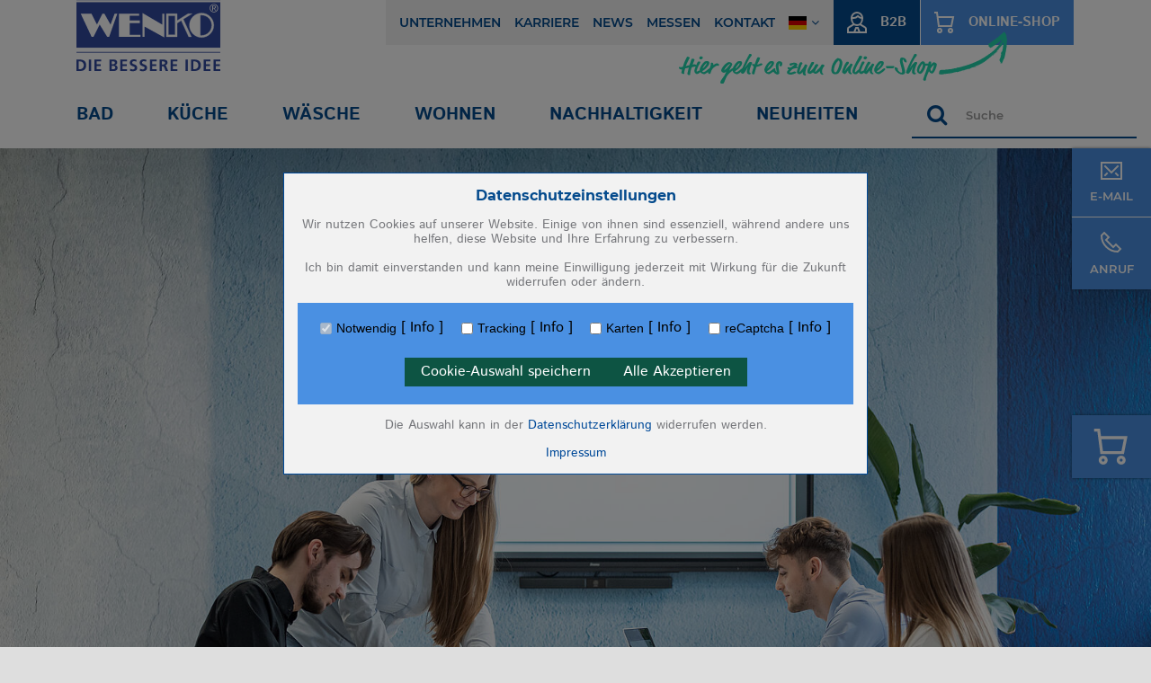

--- FILE ---
content_type: text/html; charset=utf-8
request_url: https://www.wenko.com/de/karriere/ausbildung-praktikum
body_size: 15292
content:
<!DOCTYPE html><html lang="de-DE"><head><meta charset="utf-8"><!-- This website is powered by TYPO3 - inspiring people to share! TYPO3 is a free open source Content Management Framework initially created by Kasper Skaarhoj and licensed under GNU/GPL. TYPO3 is copyright 1998-2026 of Kasper Skaarhoj. Extensions are copyright of their respective owners. Information and contribution at https://typo3.org/ --><base href="https://www.wenko.com/"><meta name="generator" content="TYPO3 CMS" />
<meta name="twitter:card" content="summary" /><title>Ausbildung & Praktikum&nbsp;| WENKO</title>    <meta name="viewport" content="width=device-width, initial-scale=1, shrink-to-fit=no, user-scalable=no" />
     
    <link rel="apple-touch-icon" sizes="180x180" href="/typo3conf/ext/wenko/Resources/Public/favicon/apple-touch-icon.png">
    <link rel="icon" type="image/png" sizes="32x32" href="/typo3conf/ext/wenko/Resources/Public/favicon/favicon-32x32.png">
    <link rel="icon" type="image/png" sizes="16x16" href="/typo3conf/ext/wenko/Resources/Public/favicon/favicon-16x16.png">
    <link rel="manifest" href="/typo3conf/ext/wenko/Resources/Public/favicon/site.webmanifest">
    <link rel="mask-icon" href="/typo3conf/ext/wenko/Resources/Public/favicon/safari-pinned-tab.svg" color="#5bbad5">
    <link rel="shortcut icon" href="/typo3conf/ext/wenko/Resources/Public/favicon/favicon.ico">
    <meta name="msapplication-TileColor" content="#4a90e2">
    <meta name="msapplication-config" content="/typo3conf/ext/wenko/Resources/Public/favicon/browserconfig.xml">
    <meta name="theme-color" content="#ffffff">

    <link rel="preload" href="/typo3conf/ext/wenko/Resources/Public/Font/montserrat-v12-latin-500.woff2" as="font" type="font/woff2" crossorigin="anonymous" />
    <link rel="preload" href="/typo3conf/ext/wenko/Resources/Public/Font/montserrat-v12-latin-800.woff2" as="font" type="font/woff2" crossorigin="anonymous" />
    <link rel="preload" href="/typo3conf/ext/wenko/Resources/Public/Font/istok-web-v12-latin-regular.woff2" as="font" type="font/woff2" crossorigin="anonymous" />
    <link rel="preload" href="/typo3conf/ext/wenko/Resources/Public/Font/fontawesome-webfont.woff2?v=4.7.0" as="font" type="font/woff2" crossorigin="anonymous" />

    <meta property="og:image:width" content="279">
    <meta property="og:image:height" content="279">
    <meta property="og:description" content="Der Name WENKO steht bereits seit &uuml;ber 59 Jahren f&uuml;r Erfolg. WENKO, das sind Produkte rund um Bad, K&uuml;che, W&auml;sche und Wohnen, die durch Erfindungsgeist und Innovationskraft stets &quot;Die bessere Idee&quot; verfolgen und das Leben jeden Tag ein wenig angenehmer und komfortabler machen. Mit trendigen Badaccessoires und Badm&ouml;beln zaubern Sie aus Ihrem Bad eine kleine Spa Oase zum Wohlf&uuml;hlen oder entdecken clevere Platz- und Stauraumideen mit einer Vielzahl an Organizern und Raumsparsystemen.">

    <meta property="og:image" content="https://www.wenko.de/typo3conf/ext/wenko/Resources/Public/facebook/og-image.jpg">         
 
    <script> var loaded = []; var map_loaded = []; </script>
<meta property="og:url" content="https://www.wenko.com/de/karriere/ausbildung-praktikum" /><link rel="canonical" href="/de/karriere/ausbildung-praktikum"><meta name="facebook-domain-verification" content="jdruovlk09j63lwyf8o5c9xjraqyel" /><style>@font-face{font-family:'Montserrat';font-style:normal;font-display:fallback;font-weight:600;src:url(/typo3conf/ext/wenko/Resources/Public/Font/montserrat-v12-latin-600.eot);src:local('Montserrat SemiBold'),local('Montserrat-SemiBold'),url('/typo3conf/ext/wenko/Resources/Public/Font/montserrat-v12-latin-600.eot?#iefix') format('embedded-opentype'),url(/typo3conf/ext/wenko/Resources/Public/Font/montserrat-v12-latin-600.woff2) format('woff2'),url(/typo3conf/ext/wenko/Resources/Public/Font/montserrat-v12-latin-600.woff) format('woff'),url(/typo3conf/ext/wenko/Resources/Public/Font/montserrat-v12-latin-600.ttf) format('truetype'),url('/typo3conf/ext/wenko/Resources/Public/Font/montserrat-v12-latin-600.svg#Montserrat') format('svg')}@font-face{font-family:'Istok Web';font-display:fallback;font-style:normal;font-weight:700;src:url(/typo3conf/ext/wenko/Resources/Public/Font/istok-web-v12-latin-700.eot);src:local('Istok Web Bold'),local('IstokWeb-Bold'),url('/typo3conf/ext/wenko/Resources/Public/Font/istok-web-v12-latin-700.eot?#iefix') format('embedded-opentype'),url(/typo3conf/ext/wenko/Resources/Public/Font/istok-web-v12-latin-700.woff2) format('woff2'),url(/typo3conf/ext/wenko/Resources/Public/Font/istok-web-v12-latin-700.woff) format('woff'),url(/typo3conf/ext/wenko/Resources/Public/Font/istok-web-v12-latin-700.ttf) format('truetype'),url('/typo3conf/ext/wenko/Resources/Public/Font/istok-web-v12-latin-700.svg#IstokWeb') format('svg')}header#header_mobile{flex-direction:row;justify-content:space-between;height:65px;background-color:#fff;width:100vw;position:fixed;z-index:1105;max-width:100vw}header#header_mobile .menutoggle{width:65px;height:65px;position:relative;display:block;flex-grow:0}header#header_mobile .menutoggle span{background-color:#054b8d;height:1px;display:block;position:absolute;width:30px;opacity:1}header#header_mobile .menutoggle span:nth-child(1){left:16px;top:23px}header#header_mobile .menutoggle span:nth-child(2){left:16px;top:33px}header#header_mobile .menutoggle span:nth-child(3){left:16px;top:43px}header#header_mobile .logo{margin:0 auto;position:absolute;top:0;left:50%;height:50px;transform:translateX(-50%)}header#header_mobile .logo img{max-width:100%;max-width:320px;max-height:50px;height:100%}header#header_mobile .langmenu{width:65px;height:65px;position:relative;flex-grow:0;display:-webkit-flex;display:flex;-webkit-justify-content:center;justify-content:center;-webkit-flex-direction:row;flex-direction:row;-webkit-align-items:center;align-items:center;-moz-box-wrap:nowrap;-webkit-box-wrap:nowrap;-ms-flexbox-wrap:nowrap;flex-wrap:nowrap}header#header_mobile .langmenu img{width:30px}header#header_mobile .langmenu a{color:#9b9b9b;padding-right:15px}header#header_mobile .langmenu a:after{content:"\f107";position:absolute;font:normal normal normal 14px/1 FontAwesome;margin-left:5px;-webkit-transition:all 0.5s ease-in 0.1s;-moz-transition:all 0.5s ease-in 0.1s;-o-transition:all 0.5s ease-in 0.1s;transition:all 0.5s ease-in 0.1s}#langmenu_mobile{visibility:hidden;opacity:0;z-index:1103;position:fixed;right:10px;top:75px;width:55px;background-color:#f2f2f2;-webkit-transition:all 0.5s ease-in 0.1s;-moz-transition:all 0.5s ease-in 0.1s;-o-transition:all 0.5s ease-in 0.1s;transition:all 0.5s ease-in 0.1s}#langmenu_mobile img{width:30px}#langmenu_mobile:before{content:' ';background-color:#f2f2f2;width:15px;height:15px;transform:rotate(45deg);left:20px;top:-5px;position:absolute}#langmenu_mobile ul{margin:0;padding:0;width:100%}#langmenu_mobile ul li{list-style:none;width:100%}#langmenu_mobile ul li a{width:100%;text-align:center;display:block;line-height:15px;padding:15px 0;color:#9b9b9b;font-size:16px}.menu_pre{background-color:#054b8d;width:100%;height:65px;display:-webkit-flex;display:flex;-webkit-justify-content:center;justify-content:center;-webkit-flex-direction:row;flex-direction:row;-webkit-align-items:center;align-items:center;-moz-box-wrap:nowrap;-webkit-box-wrap:nowrap;-ms-flexbox-wrap:nowrap;flex-wrap:nowrap}.menu_pre a{display:-webkit-flex;display:flex;-webkit-justify-content:flex-start;justify-content:flex-start;-webkit-flex-direction:row;flex-direction:row;-webkit-align-items:center;align-items:center;-moz-box-wrap:nowrap;-webkit-box-wrap:nowrap;-ms-flexbox-wrap:nowrap;flex-wrap:nowrap;width:50%;color:#fff;height:65px;padding:0 20px;font-size:15px;line-height:19px;font-family:'Montserrat';font-weight:600;flex-grow:1}.menu_pre a img{height:22px;width:auto;margin-right:20px}.menu_pre a:last-child{border-left:1px solid #fff}#menu_mobile{z-index:1100;height:100vh;overflow:hidden;width:100%;position:fixed;left:0;top:0;border-top:65px solid transparent;max-height:0;background-color:#fff;display:-webkit-flex;display:flex;-webkit-justify-content:flex-start;justify-content:flex-start;-webkit-flex-direction:column;flex-direction:column;-webkit-align-items:stretch;align-items:stretch;-moz-box-wrap:nowrap;-webkit-box-wrap:nowrap;-ms-flexbox-wrap:nowrap;flex-wrap:nowrap}#menu_mobile #scroll_wrap{flex-grow:1;align-self:stretch;height:100%;overflow:scroll}#menu_mobile #scroll_wrap .menu{border-bottom:1px solid #ccc;background-color:#f2f2f2}#menu_mobile #scroll_wrap .menu ul.ulmenu{margin:0;padding:0}#menu_mobile #scroll_wrap .menu ul.ulmenu>li>ul>li{display:none}#menu_mobile #scroll_wrap .menu ul.ulmenu.b2b>li>ul>li,#menu_mobile #scroll_wrap .menu ul.ulmenu>li>ul>li.menu_content{display:block}#menu_mobile #scroll_wrap .menu ul.ulmenu>li{list-style:none}#menu_mobile #scroll_wrap .menu ul.ulmenu>li>a{text-decoration:none;padding:0 0;display:block;text-transform:uppercase;-webkit-transition:all 0.5s ease-in 0.1s;-moz-transition:all 0.5s ease-in 0.1s;-o-transition:all 0.5s ease-in 0.1s;transition:all 0.5s ease-in 0.1s;font-size:14px;font-family:'Montserrat';color:#054b8d;font-weight:500;color:#9b9b9b}#menu_mobile #scroll_wrap .menu ul.ulmenu>li>a>span{display:flex;width:100%;align-items:center;justify-content:flex-start;height:50px;padding:15px 0;line-height:20px;-webkit-transition:all 0.5s ease-in 0.1s;-moz-transition:all 0.5s ease-in 0.1s;-o-transition:all 0.5s ease-in 0.1s;transition:all 0.5s ease-in 0.1s}#menu_mobile #scroll_wrap .menu ul.ulmenu>li>a>span.img_wrap{display:-webkit-flex;display:flex;-webkit-justify-content:flex-start;justify-content:flex-start;-webkit-flex-direction:row;flex-direction:row;-webkit-align-items:center;align-items:center;-moz-box-wrap:nowrap;-webkit-box-wrap:nowrap;-ms-flexbox-wrap:nowrap;flex-wrap:nowrap;padding:15px 0;position:relative}#menu_mobile #scroll_wrap .menu ul.ulmenu>li>a>span.img_wrap img{width:35px;height:35px}#menu_mobile #scroll_wrap .menu ul.ulmenu>li>a>span.img_wrap:after{content:"\f054";color:#054b8d;position:absolute;right:0;top:15px;font:normal normal normal 14px/1 FontAwesome;font-size:1rem;-webkit-transition:all 0.5s ease-in 0.1s;-moz-transition:all 0.5s ease-in 0.1s;-o-transition:all 0.5s ease-in 0.1s;transition:all 0.5s ease-in 0.1s;line-height:20px}#menu_mobile #scroll_wrap .menu ul.ulmenu>li.active>a{background-color:#f2f2f2}#menu_mobile #scroll_wrap .menu ul.ulmenu>li.active>a:after{transform:rotate(90deg)}#menu_mobile #scroll_wrap .menu ul.ulmenu>li.active ul.ulmenu{display:block}#menu_mobile #scroll_wrap .menu ul.ulmenu>li.active ul{background-color:#fff}#menu_mobile #scroll_wrap .menu ul.ulmenu li.side{padding:20px;border-top:1px solid #ccc;margin-top:-1px}#menu_mobile #scroll_wrap .menu ul.ulmenu li.side .frame-default{margin-left:0;margin-right:0}#menu_mobile #scroll_wrap .menu ul.ulmenu li.side>*:first-child{margin-top:0}#menu_mobile #scroll_wrap .menu ul.ulmenu li.side>*:last-child{margin-bottom:0}#menu_mobile #scroll_wrap .menu ul.ulmenu li.special{height:1px;width:100%;margin-top:-1px;border-bottom:1px solid #ccc}#menu_mobile #scroll_wrap .menu ul.ulmenu li.active,#menu_mobile #scroll_wrap .menu ul.ulmenu li.hasSub{background-color:#fff}#menu_mobile #scroll_wrap .menu ul.ulmenu li.active>ul,#menu_mobile #scroll_wrap .menu ul.ulmenu li.hasSub>ul{display:none;border-bottom:1px solid #ccc}#menu_mobile #scroll_wrap .menu ul.ulmenu li.active>ul>li>a,#menu_mobile #scroll_wrap .menu ul.ulmenu li.hasSub>ul>li>a{color:#000;font-size:14px;font-weight:400;padding:0 20px}#menu_mobile #scroll_wrap .menu ul.ulmenu li.active>ul>li>a>span,#menu_mobile #scroll_wrap .menu ul.ulmenu li.hasSub>ul>li>a>span{border-bottom:1px solid #ccc}#menu_mobile #scroll_wrap .menu ul.ulmenu li.active>ul li:last-child a span,#menu_mobile #scroll_wrap .menu ul.ulmenu li.hasSub>ul li:last-child a span{border-bottom:0}#menu_mobile #scroll_wrap .menu ul.ulmenu li.active.open>a,#menu_mobile #scroll_wrap .menu ul.ulmenu li.hasSub.open>a{background-color:#f2f2f2;padding:0 0}#menu_mobile #scroll_wrap .menu ul.ulmenu li.active.open>a:after,#menu_mobile #scroll_wrap .menu ul.ulmenu li.hasSub.open>a:after{transform:rotate(90deg)}#menu_mobile #scroll_wrap .menu ul.ulmenu li.active>a,#menu_mobile #scroll_wrap .menu ul.ulmenu li.hasSub>a{position:relative;color:#054b8d}#menu_mobile #scroll_wrap .menu ul.ulmenu li.active>a span,#menu_mobile #scroll_wrap .menu ul.ulmenu li.hasSub>a span{border-bottom:1px solid #ccc}#menu_mobile #scroll_wrap .menu ul.ulmenu li.active>a:after,#menu_mobile #scroll_wrap .menu ul.ulmenu li.hasSub>a:after{content:"\f054";position:absolute;right:20px;top:15px;font:normal normal normal 14px/1 FontAwesome;font-size:1rem;-webkit-transition:all 0.5s ease-in 0.1s;-moz-transition:all 0.5s ease-in 0.1s;-o-transition:all 0.5s ease-in 0.1s;transition:all 0.5s ease-in 0.1s;line-height:20px}#menu_mobile #scroll_wrap .menu>ul.ulmenu>li>a span{padding:20px 20px;height:60px}#menu_mobile #scroll_wrap .menu>ul.ulmenu>li>a:after{top:20px!important}#menu_mobile #search_mobile{border-radius:0;width:auto;box-sizing:content-box;margin:0 0;padding:20px;position:relative;flex-grow:0;flex-shrink:0}#menu_mobile #search_mobile i{position:absolute;left:27px;top:30px;width:25px;height:25px;font-size:24px;line-height:25px;text-align:center;color:#054b8d}#menu_mobile #search_mobile input{outline:none;border:0;border-bottom:2px solid #054b8d;width:100%;line-height:50px;padding:0 15px 0 60px;border-radius:0;-webkit-appearance:none;-moz-appearance:none;appearance:none}#menu_mobile #search_mobile label{position:absolute;color:#9b9b9b;font-family:'Montserrat';font-size:.8125rem;line-height:16px;left:75px;top:35px;font-weight:400}#menu_mobile #search_mobile.input_focus label{margin-top:-25px}body.responsive_langmenu #langmenu_mobile{visibility:visible;opacity:1}body.responsive_langmenu header#header_mobile .langmenu a:after{transform:rotate(-180deg);margin-top:5px}body.responsive_menu{overflow:auto}body.responsive_menu header#header_mobile .menutoggle span:nth-child(1){transform:rotate(45deg);top:30px}body.responsive_menu header#header_mobile .menutoggle span:nth-child(2){opacity:0}body.responsive_menu header#header_mobile .menutoggle span:nth-child(3){transform:rotate(-45deg);top:31px}body.responsive_menu #menu_mobile{max-height:100%;overflow:scroll}body.responsive_menu .page_wrap{max-height:100vh}@media screen and (max-width:991px){.content_wrap{padding-top:65px}}.gridview{padding:0}.gridview.gridview_layout_1{display:-webkit-flex;display:flex;-webkit-justify-content:stretch;justify-content:stretch;-webkit-flex-direction:row;flex-direction:row;-webkit-align-items:center;align-items:center;-moz-box-wrap:nowrap;-webkit-box-wrap:nowrap;-ms-flexbox-wrap:nowrap;flex-wrap:nowrap;flex-wrap:wrap;width:100%}.gridview.gridview_layout_1>.grid{width:100%;flex-grow:0;flex-shrink:0;background-color:#fff;width:50%}.gridview.gridview_layout_1>.grid .grid_content_wrap .inner a{width:100%;height:100%}.gridview.gridview_layout_1>.grid .grid_content_wrap .grid_content{display:-webkit-flex;display:flex;-webkit-justify-content:center;justify-content:center;-webkit-flex-direction:column;flex-direction:column;-webkit-align-items:flex-start;align-items:flex-start;-moz-box-wrap:nowrap;-webkit-box-wrap:nowrap;-ms-flexbox-wrap:nowrap;flex-wrap:nowrap;padding:15px;position:relative;overflow:hidden}.gridview.gridview_layout_1>.grid .grid_content_wrap .grid_content .bg{position:absolute;left:0;top:0;width:100%;height:100%;background-repeat:no-repeat;background-size:cover;background-position:50% 50%;-webkit-transition:all 0.125s ease-in 0.1s;-moz-transition:all 0.125s ease-in 0.1s;-o-transition:all 0.125s ease-in 0.1s;transition:all 0.125s ease-in 0.1s}.gridview.gridview_layout_1>.grid .grid_content_wrap .grid_content .bg_wrap{position:absolute;left:0;top:0;width:100%;height:100%;background-repeat:no-repeat;background-size:cover;background-position:50% 50%;-webkit-transition:all 0.125s ease-in 0.1s;-moz-transition:all 0.125s ease-in 0.1s;-o-transition:all 0.125s ease-in 0.1s;transition:all 0.125s ease-in 0.1s}.gridview.gridview_layout_1>.grid .grid_content_wrap .grid_content .bg_wrap img{width:100%;height:100%;object-fit:cover;object-position:center center}.gridview.gridview_layout_1>.grid .grid_content_wrap .grid_content>.inner{z-index:2}.gridview.gridview_layout_1>.grid .grid_content_wrap .grid_content h1,.gridview.gridview_layout_1>.grid .grid_content_wrap .grid_content h2{color:#054b8d;font-size:32px;line-height:1.22;font-weight:800;margin-bottom:15px}.gridview.gridview_layout_1>.grid .grid_content_wrap .grid_content p{color:#000;font-weight:400}.gridview.gridview_layout_1>.grid .grid_content_wrap .grid_content *:last-child{margin-bottom:0}.gridview.gridview_layout_1>.grid .grid_content_wrap .grid_content .hover{color:#fff;-webkit-transition:all 0.125s ease-in 0.1s;-moz-transition:all 0.125s ease-in 0.1s;-o-transition:all 0.125s ease-in 0.1s;transition:all 0.125s ease-in 0.1s}.gridview.gridview_layout_1>.grid .grid_content_wrap .grid_content figure.image{max-width:300px;display:block}@media (max-width:575px){.gridview.gridview_layout_1>.grid{width:50%}.gridview.gridview_layout_1>.grid .grid_content_wrap .grid_content{padding-top:100%;position:relative}.gridview.gridview_layout_1>.grid .grid_content_wrap .grid_content .inner{position:absolute;left:0;top:0;width:100%;height:100%;padding:15px;background-image:linear-gradient(rgba(0,0,0,0),rgba(0,0,0,.45))}.gridview.gridview_layout_1>.grid .grid_content_wrap .grid_content .inner>span{position:absolute;bottom:15px;left:15px}.gridview.gridview_layout_1>.grid:first-child,.gridview.gridview_layout_1>.grid:last-child{width:100%}.gridview.gridview_layout_1>.grid:first-child .grid_content_wrap .grid_content,.gridview.gridview_layout_1>.grid:last-child .grid_content_wrap .grid_content{padding-top:0}.gridview.gridview_layout_1>.grid:first-child .grid_content_wrap .grid_content .inner,.gridview.gridview_layout_1>.grid:last-child .grid_content_wrap .grid_content .inner{position:relative;padding:0;background:transparent}}@media (min-width:1025px){.content_wrap{padding-top:5px}.gridview.gridview_layout_1>.grid{width:calc(100%/3)}.gridview.gridview_layout_1>.grid .grid_content_wrap{position:relative;width:100%;padding-top:100%;background-color:inherit}.gridview.gridview_layout_1>.grid .grid_content_wrap>.inner{position:absolute;left:0;top:0;width:100%;height:100%;display:-webkit-flex;display:flex;-webkit-justify-content:center;justify-content:center;-webkit-flex-direction:column;flex-direction:column;-webkit-align-items:center;align-items:center;-moz-box-wrap:nowrap;-webkit-box-wrap:nowrap;-ms-flexbox-wrap:nowrap;flex-wrap:nowrap}.gridview.gridview_layout_1>.grid .grid_content_wrap>.inner .grid_content{width:100%;height:100%;padding:0}.gridview.gridview_layout_1>.grid .grid_content_wrap>.inner .grid_content>.inner{max-width:300px}.gridview.gridview_layout_1>.grid .grid_content_wrap>.inner.aligncenter{padding:25px}.gridview.gridview_layout_1>.grid .grid_content_wrap>.inner.aligncenter>*{text-align:center}.gridview.gridview_layout_1>.grid .grid_content_wrap>.inner.alignleft{display:-webkit-flex;display:flex;-webkit-justify-content:center;justify-content:center;-webkit-flex-direction:column;flex-direction:column;-webkit-align-items:flex-start;align-items:flex-start;-moz-box-wrap:nowrap;-webkit-box-wrap:nowrap;-ms-flexbox-wrap:nowrap;flex-wrap:nowrap;padding:25px 25px 25px 0}.gridview.gridview_layout_1>.grid .grid_content_wrap>.inner.alignleft>*{text-align:left}.gridview.gridview_layout_1>.grid .grid_content_wrap>.inner.alignright{display:-webkit-flex;display:flex;-webkit-justify-content:center;justify-content:center;-webkit-flex-direction:column;flex-direction:column;-webkit-align-items:flex-end;align-items:flex-end;-moz-box-wrap:nowrap;-webkit-box-wrap:nowrap;-ms-flexbox-wrap:nowrap;flex-wrap:nowrap;padding:25px 0 25px 25px}.gridview.gridview_layout_1>.grid .grid_content_wrap>.inner.alignright>*{text-align:right}.gridview.gridview_layout_1>.grid.grid_square{width:33.33%}.gridview.gridview_layout_1>.grid:nth-child(3n + 0) .grid_content_wrap{width:calc(100% + 245px)}.gridview.gridview_layout_1>.grid:nth-child(3n + 0) .grid_content_wrap>.inner .grid_content>.inner{margin:0 auto}.gridview.gridview_layout_1>.grid:nth-child(4n + 0) .grid_content_wrap{width:calc(100% + 245px);transform:translateX(-245px)}}.noTouchDevice .gridview.gridview_layout_1>.grid .grid_content_wrap .grid_content .bg{transform:scale(1.001)}.noTouchDevice .gridview.gridview_layout_1>.grid .grid_content_wrap .grid_content .hover{position:absolute;left:0;top:0;width:100%;height:100%;opacity:0;display:-webkit-flex;display:flex;-webkit-justify-content:center;justify-content:center;-webkit-flex-direction:column;flex-direction:column;-webkit-align-items:center;align-items:center;-moz-box-wrap:nowrap;-webkit-box-wrap:nowrap;-ms-flexbox-wrap:nowrap;flex-wrap:nowrap}.noTouchDevice .gridview.gridview_layout_1>.grid .grid_content_wrap .grid_content .hover span{padding:15px;color:#fff;background-color:#4a90e2}.noTouchDevice .gridview.gridview_layout_1>.grid .grid_content_wrap .grid_content:hover .bg_wrap,.noTouchDevice .gridview.gridview_layout_1>.grid .grid_content_wrap .grid_content:hover .bg{filter:blur(3px);transform:scale(1.025)}.noTouchDevice .gridview.gridview_layout_1>.grid .grid_content_wrap .grid_content:hover .hover{opacity:1}.isTouchDevice .gridview.gridview_layout_1>.grid:nth-child(2) .grid_content_wrap>.inner .grid_content,.isTouchDevice .gridview.gridview_layout_1>.grid:nth-child(3) .grid_content_wrap>.inner .grid_content,.isTouchDevice .gridview.gridview_layout_1>.grid:nth-child(4) .grid_content_wrap>.inner .grid_content,.isTouchDevice .gridview.gridview_layout_1>.grid:nth-child(5) .grid_content_wrap>.inner .grid_content{display:-webkit-flex;display:flex;-webkit-justify-content:flex-start;justify-content:flex-start;-webkit-flex-direction:row;flex-direction:row;-webkit-align-items:flex-end;align-items:flex-end;-moz-box-wrap:nowrap;-webkit-box-wrap:nowrap;-ms-flexbox-wrap:nowrap;flex-wrap:nowrap;position:relative}.isTouchDevice .gridview.gridview_layout_1>.grid:nth-child(2) .grid_content_wrap>.inner .grid_content .inner,.isTouchDevice .gridview.gridview_layout_1>.grid:nth-child(3) .grid_content_wrap>.inner .grid_content .inner,.isTouchDevice .gridview.gridview_layout_1>.grid:nth-child(4) .grid_content_wrap>.inner .grid_content .inner,.isTouchDevice .gridview.gridview_layout_1>.grid:nth-child(5) .grid_content_wrap>.inner .grid_content .inner{z-index:3;position:absolute;left:0;bottom:30px;font-family:'Montserrat';font-weight:600;font-size:20px;display:-webkit-flex;display:flex;-webkit-justify-content:flex-start;justify-content:flex-start;-webkit-flex-direction:row;flex-direction:row;-webkit-align-items:center;align-items:center;-moz-box-wrap:nowrap;-webkit-box-wrap:nowrap;-ms-flexbox-wrap:nowrap;flex-wrap:nowrap}.isTouchDevice .gridview.gridview_layout_1>.grid:nth-child(2) .grid_content_wrap>.inner .grid_content .inner .worldlink,.isTouchDevice .gridview.gridview_layout_1>.grid:nth-child(3) .grid_content_wrap>.inner .grid_content .inner .worldlink,.isTouchDevice .gridview.gridview_layout_1>.grid:nth-child(4) .grid_content_wrap>.inner .grid_content .inner .worldlink,.isTouchDevice .gridview.gridview_layout_1>.grid:nth-child(5) .grid_content_wrap>.inner .grid_content .inner .worldlink{display:-webkit-flex;display:flex;-webkit-justify-content:flex-start;justify-content:flex-start;-webkit-flex-direction:row;flex-direction:row;-webkit-align-items:center;align-items:center;-moz-box-wrap:nowrap;-webkit-box-wrap:nowrap;-ms-flexbox-wrap:nowrap;flex-wrap:nowrap;font-size:15px}.isTouchDevice .gridview.gridview_layout_1>.grid:nth-child(2) .grid_content_wrap>.inner .grid_content .inner .worldlink:after,.isTouchDevice .gridview.gridview_layout_1>.grid:nth-child(3) .grid_content_wrap>.inner .grid_content .inner .worldlink:after,.isTouchDevice .gridview.gridview_layout_1>.grid:nth-child(4) .grid_content_wrap>.inner .grid_content .inner .worldlink:after,.isTouchDevice .gridview.gridview_layout_1>.grid:nth-child(5) .grid_content_wrap>.inner .grid_content .inner .worldlink:after{content:' ';width:50px;background-image:url(/typo3conf/ext/wenko/Resources/Public/Gfx/langer_pfeil_rechts.svg);margin-left:15px;height:20px;display:inline-block;background-repeat:no-repeat;background-size:contain}@media screen and (min-width:576px){.isTouchDevice .gridview.gridview_layout_1>.grid:nth-child(2) .grid_content_wrap>.inner .grid_content .inner,.isTouchDevice .gridview.gridview_layout_1>.grid:nth-child(3) .grid_content_wrap>.inner .grid_content .inner,.isTouchDevice .gridview.gridview_layout_1>.grid:nth-child(4) .grid_content_wrap>.inner .grid_content .inner,.isTouchDevice .gridview.gridview_layout_1>.grid:nth-child(5) .grid_content_wrap>.inner .grid_content .inner{left:30px}.isTouchDevice .gridview.gridview_layout_1>.grid:nth-child(6){width:100%}}@media screen and (min-width:1025px){.isTouchDevice .gridview.gridview_layout_1>.grid .worldlink{font-size:20px!important}.isTouchDevice .gridview.gridview_layout_1>.grid:nth-child(4) .grid_content_wrap>.inner .grid_content .inner{left:auto;right:30px;width:280px;max-width:280px}.isTouchDevice .gridview.gridview_layout_1>.grid:nth-child(6){width:calc(100%/3)}}@media (min-width:1200px){.isTouchDevice .gridview.gridview_layout_1>.grid:nth-child(4) .grid_content_wrap>.inner .grid_content .inner{width:340px;max-width:340px}}@media screen and (max-width:1024px){.gridview.gridview_layout_1>.bluebg .inner{padding-bottom:30px}}@media (max-width:1200px){.gridview.gridview_layout_1>.grid:nth-child(6) .grid_content_wrap>.inner .grid_content>.inner{max-width:320px;margin-left:auto;margin-right:auto}}@media screen and (min-width:1025px) and (max-width:1400px){.gridview.gridview_layout_1>.bluebg .inner{width:370px!important}}.wpcc-container{opacity:1}.wpcc-transparency-5{opacity:.95}.wpcc-transparency-10{opacity:.9}.wpcc-transparency-15{opacity:.85}.wpcc-transparency-20{opacity:.8}.wpcc-transparency-25{opacity:.75}.wpcc-container{border-style:solid;border-width:0;box-sizing:border-box;display:flex;flex-wrap:nowrap;font-family:inherit;font-size:16px;line-height:1.5em;-webkit-transition:opacity 1s ease;-moz-transition:opacity 1s ease;-ms-transition:opacity 1s ease;-o-transition:opacity 1s ease;overflow:hidden;position:fixed;transition:opacity 1s ease;z-index:9999}@media print{.wpcc-container{display:none}}.wpcc-pushdown-wrap{max-height:0;overflow:hidden;-webkit-transition:max-height 1s;-moz-transition:max-height 1s;-ms-transition:max-height 1s;-o-transition:max-height 1s;transition:max-height 1s}.wpcc-pushdown{margin:0!important;position:static}.wpcc-invisible{opacity:0}.wpcc-fontsize-tiny{font-size:12px}.wpcc-fontsize-small{font-size:14px}.wpcc-fontsize-large{font-size:18px}.wpcc-border-thin{border-width:1px}.wpcc-border-normal{border-width:3px}.wpcc-border-thick{border-width:5px}.wpcc-float{flex-direction:column;max-width:22em;padding:1.5em}.wpcc-float.wpcc-padding-small{padding:1em}.wpcc-float.wpcc-padding-large{padding:2em}.wpcc-banner{flex-direction:row;margin:1em;padding:1em}.wpcc-banner.wpcc-padding-small{padding:.5em .5em .5em 1em}.wpcc-banner.wpcc-padding-large{padding:1.5em}.wpcc-banner.wpcc-margin-none{margin:0}.wpcc-banner.wpcc-margin-small{margin:.5em}.wpcc-banner.wpcc-margin-large{margin:1.5em}.wpcc-padding-none{padding:0}.wpcc-padding-none.wpcc-float .wpcc-message{margin:1em}.wpcc-padding-none.wpcc-banner .wpcc-message{margin:.8em 1em}.wpcc-padding-none.wpcc-banner .wpcc-btn{height:100%;padding:.9em 1.5em}.wpcc-btn,.wpcc-privacy{cursor:pointer}.wpcc-privacy{display:inline-block;opacity:.85;text-decoration:underline}.wpcc-privacy:hover{opacity:1}.wpcc-privacy:active,.wpcc-privacy:visited{color:initial}.wpcc-btn{display:block;font-size:.9em;font-weight:700;padding:.4em .8em;text-align:center;white-space:nowrap;-webkit-transition:background-color 0.2s ease;-moz-transition:background-color 0.2s ease;-ms-transition:background-color 0.2s ease;-o-transition:background-color 0.2s ease}.wpcc-btn:hover{text-decoration:none}.wpcc-top{top:1em}.wpcc-top.wpcc-margin-none{top:0}.wpcc-top.wpcc-margin-small{top:.5em}.wpcc-top.wpcc-margin-large{top:1.5em}.wpcc-left{left:1em}.wpcc-left.wpcc-margin-none{left:0}.wpcc-left.wpcc-margin-small{left:.5em}.wpcc-left.wpcc-margin-large{left:1.5em}.wpcc-right{right:1em}.wpcc-right.wpcc-margin-none{right:0}.wpcc-right.wpcc-margin-small{right:.5em}.wpcc-right.wpcc-margin-large{right:1.5em}.wpcc-bottom{bottom:1em}.wpcc-bottom.wpcc-margin-none{bottom:0}.wpcc-bottom.wpcc-margin-small{bottom:.5em}.wpcc-bottom.wpcc-margin-large{bottom:1.5em}.wpcc-float .wpcc-message{display:block;margin-bottom:1em}.wpcc-banner{align-items:center}.wpcc-banner.wpcc-top{left:0;right:0;top:0}.wpcc-banner.wpcc-bottom{left:0;right:0;bottom:0}.wpcc-banner .wpcc-message{display:block;flex:1 1 auto;margin-right:1em;max-width:100%}.wpcc-float .wpcc-compliance{flex:1 0 auto}.wpcc-corners-small{border-radius:5px}.wpcc-corners-normal{border-radius:7px}.wpcc-corners-large{border-radius:10px}.wpcc-corners-round .wpcc-btn{border-radius:4px}.wpcc-corners-round.wpcc-margin-none,.wpcc-corners-round.wpcc-padding-none .wpcc-btn{border-radius:0}.wpcc-corners-round.wpcc-margin-none{border-radius:0}@media screen and (max-width:414px) and (orientation:portrait),screen and (max-width:736px) and (orientation:landscape){.wpcc-top{top:0!important}.wpcc-bottom{bottom:0!important}.wpcc-banner,.wpcc-float,.wpcc-left,.wpcc-right{left:0!important;margin:0!important;right:0!important}.wpcc-banner{align-items:unset;flex-direction:column}.wpcc-corners-round{border-radius:0!important}.wpcc-float{max-width:none}.wpcc-message{margin-bottom:1em}.wpcc-banner.wpcc-padding-small{padding:.5em}.wpcc-padding-small .wpcc-message{margin-bottom:.5em}}@media screen and (max-width:768px){.wenko_hide_mobile_1{display:none}}@media screen and (min-width:769px) and (max-width:1024px){.wenko_hide_tablet_1{display:none}}@media screen and (min-width:1025px){.wenko_hide_desktop_1{display:none}}.page_wrap_karriere .full_width{width:100vw;max-width:1600px;margin:0 auto}.page_wrap_karriere .full_width *{width:100%;max-width:100vw;margin:0}.page_wrap_karriere .submenu_wrap>ul{display:flex;justify-content:center;flex-wrap:wrap;gap:15px;padding:15px}.page_wrap_karriere .submenu_wrap>ul li{list-style:none;width:100%}.page_wrap_karriere .submenu_wrap>ul li>a{transition:all 0.4s;text-align:center;display:block;background-color:#2f479f;color:#fff;text-decoration:none;text-transform:uppercase;padding:25px 20px;font-weight:500}.page_wrap_karriere .submenu_wrap>ul li:hover>a,.page_wrap_karriere .submenu_wrap>ul li.active>a{background-color:#5b9ae9}.page_wrap_karriere .frame-type-bullets{margin-top:0}.page_wrap_karriere .frame-type-bullets header>*{text-align:center;margin-bottom:30px}.page_wrap_karriere .frame-type-bullets ul{padding-left:0}.page_wrap_karriere .frame-type-bullets ul li{list-style:none;text-align:center;margin-bottom:10px}.page_wrap_karriere .frame-type-bullets ul li:last-child{margin-bottom:0}header.header_class_39{display:flex;flex-direction:column-reverse;width:100%}header.header_class_39 h3{font-size:20px;text-transform:uppercase;line-height:26px;margin-bottom:5px;font-weight:600}header.header_class_40>*:first-child{font-size:1em;text-transform:uppercase;font-weight:600}.frame-type-wenko_container .wenko_container{padding:3rem 0}.frame-type-wenko_container .wenko_container.wenko_container_1{background-color:#f2f2f2;text-align:center}.frame-type-wenko_container .wenko_container.wenko_container_2{min-height:100px;padding:100px 0 0 0;background-size:cover;background-position:50% 50%}.frame-type-wenko_container .wenko_container.wenko_container_2>.wrap>.inner{background-color:#fff;padding:15px;margin:15px 15px 0 15px}.wenko_socialblock{min-height:300px;background-color:#f2f2f2;padding:45px 0;text-align:center}.wenko_socialblock>img{width:265px;height:auto;margin-bottom:30px}.wenko_socialblock>.icon_wrap{display:flex;justify-content:center;gap:15px}.wenko_socialblock>.icon_wrap img{height:50px;width:auto}.wenko_socialblock>h2{margin-bottom:45px}.wenko_jobtable{width:100%}.wenko_jobtable thead{display:none}.wenko_jobtable tbody>tr{display:flex;width:100%;box-sizing:border-box;flex-direction:column}.wenko_jobtable th{font-size:16px;color:#6e6e6e;font-weight:400;text-align:center}.wenko_jobtable tr>*{text-align:left;font-size:1.2em}.wenko_jobtable tr>th{padding:15px 0 15px 0}.wenko_jobtable tr>td{padding:15px 0 45px 0;color:#054a8b;position:relative}.wenko_jobtable tr>td:after{content:' ';position:absolute;left:0;bottom:15px;width:100%;height:2px;background-color:#dadada}.wenko_jobtable tr>td:first-child{font-weight:700;color:#054a8b;text-align:left}.wenko_jobtable tr>td:last-child{padding-right:0;padding-left:0;text-align:right}.wenko_jobtable tr>td:last-child .wenko_button{display:inline}.wenko_jobtable tr>td:last-child .wenko_button img{height:32px}.wenko_contactlayer{text-align:center}.wenko_contactlayer>img{border-radius:50%;margin-bottom:45px}.wenko_contactlayer>h3{text-transform:uppercase;font-size:20px;text-transform:uppercase;line-height:26px;margin-bottom:5px;font-weight:600;margin-bottom:25px}.wenko_contactlayer>h2{margin-bottom:50px}.wenko_contactlayer .contact_wrap{display:inline-flex;flex-direction:column;gap:15px;font-size:1.2em}.wenko_contactlayer .contact_wrap a{color:inherit;display:flex;justify-content:flex-start;gap:15px;align-items:center}@media screen and (min-width:1200px){.page_wrap_karriere .submenu_wrap>ul{gap:15px;flex-wrap:nowrap;max-width:1100px;margin:0 auto;padding:0}.page_wrap_karriere .submenu_wrap>ul li{width:100%}.page_wrap_karriere .submenu_wrap>ul li>a{padding:25px 10px}.frame-type-wenko_container .wenko_container.wenko_container_2>.wrap{width:1130px;margin:0 auto}.frame-type-wenko_container .wenko_container.wenko_container_2>.wrap>.inner{width:50%;margin-left:auto;box-sizing:border-box;padding:45px}.wenko_jobtable thead{display:table-header-group}.wenko_jobtable tbody>tr{display:table-row}.wenko_jobtable tr>td:first-child{width:600px}.wenko_jobtable tr>td:last-child{padding-left:30px;text-align:left}}@media screen and (min-width:2200px) and (min-height:500px){.page_wrap_karriere .submenu_wrap{position:fixed;left:0;top:165px}.page_wrap_karriere .submenu_wrap>ul{flex-direction:column;width:300px}}</style>
<link rel="canonical" href="/de/karriere/ausbildung-praktikum"/>
</head><body style="overflow:hidden;" class="l0" id="p58001"><div id="loading_layer" style="display:flex; display:-webkit-flex; justify-content:center; -webkit-justify-content:center; align-items:center; -webkit-align-items: center; position:fixed; z-index:10000; background-color:#FFFFFF; left:0px; top:0px; width:100vw; height:100vh; overflow:hidden;"><img src="/typo3conf/ext/wenko/Resources/Public/Gfx/wenko_logo.svg" alt="" style="max-width:200px; height:auto;"/></div><div class="page_wrap page_wrap_karriere"><div id="autocomplet_content_bottom" style="display:none;"><div id="c6024" class="wenko_hide_mobile_ wenko_hide_tablet_ wenko_hide_desktop_ frame frame-default frame-type-wenko_flex3col frame-layout-0"><div class="flex_content flex_content_layout1"><div class="flexcol"><div id="c6025" class="wenko_hide_mobile_ wenko_hide_tablet_ wenko_hide_desktop_ frame frame-default frame-type-image frame-layout-0"><div class="ce-image ce-center ce-above"><div class="ce-gallery" data-ce-columns="1" data-ce-images="1"><div class="ce-outer"><div class="ce-inner"><div class="ce-row"><div class="ce-column"><figure class="image"><div xmlns:wenko="http://typo3.org/ns/Wenko/Wenko/ViewHelpers"><img class="image-embed-item lazy" title="WENKO Online Shop" alt="WENKO Online Shop" src="/fileadmin/_processed_/6/b/csm_WENKO_Wandablage_Vacuumloc_Premium_v1_cf6731a474.png" width="142" height="100"/></div></figure></div></div></div></div></div></div></div></div><div class="flexcol"><div id="c6026" class="wenko_hide_mobile_ wenko_hide_tablet_ wenko_hide_desktop_ frame frame-default frame-type-text frame-layout-0"><h2>Wählen Sie aus über 2.500 Bad-Artikeln!</h2><h3><strong>Sie wissen, was Sie wollen? Bestellen sie bequem in unserem Online Shop.</strong></h3></div></div><div class="flexcol"><div id="c6027" class="wenko_hide_mobile_ wenko_hide_tablet_ wenko_hide_desktop_ frame frame-default frame-type-wenko_button frame-layout-0"><a href="https://shop.wenko.de/" title="WENKO Online Shop" target="_blank" class="wenko_button wenko_button_layout1" rel="noreferrer"> Zum Shop wechseln </a></div></div></div></div></div><div id="autocomplet_more" style="display:none;"><a class="more" href="/de/suchergebnis"> Alle Ergebnisse anzeigen </a></div><div id="cssdummy"></div><div id="sticky_links"><ul><li><a href="/de/kontakt"><svg width="24px" height="20px" viewBox="0 0 24 20" version="1.1" xmlns="http://www.w3.org/2000/svg" xmlns:xlink="http://www.w3.org/1999/xlink"><g id="Desktop-XL" stroke="none" stroke-width="1" fill="none" fill-rule="evenodd" stroke-linecap="square"><g id="WENKO-Startseite" transform="translate(-1397.000000, -146.000000)" stroke="#FFFFFF" stroke-width="2"><g id="Lasche-rechts" transform="translate(1375.000000, 132.000000)"><g id="email-85" transform="translate(23.000000, 15.000000)"><polyline id="Shape" points="18 4 11 11 4 4"></polyline><rect id="Rectangle-path" x="0" y="0" width="22" height="18"></rect><path d="M6,12 L4,14" id="Shape"></path><path d="M16,12 L18,14" id="Shape"></path></g></g></g></g></svg> E-MAIL </a><a href="tel:02103573270" class="tellink"><svg width="24px" height="24px" viewBox="0 0 24 24" version="1.1" xmlns="http://www.w3.org/2000/svg" xmlns:xlink="http://www.w3.org/1999/xlink"><g id="Desktop-XL" stroke="none" stroke-width="1" fill="none" fill-rule="evenodd" stroke-linecap="square"><g id="WENKO-Startseite" transform="translate(-1398.000000, -212.000000)" stroke="#FFFFFF" stroke-width="2"><g id="Lasche-rechts" transform="translate(1375.000000, 132.000000)"><g id="phone-2" transform="translate(24.000000, 82.000000)"><path d="M16,13 L13,16 L5,8 L8,5 L3,0 L0,3 C0,12.941 8.059,21 18,21 L21,18 L16,13 Z" id="Shape"></path></g></g></g></g></svg> ANRUF </a></li><li id="sticky_bookmark"><a href="/de/merkzettel"><div><img src="/typo3conf/ext/wenko/Resources/Public/Gfx/bookmark.svg" width="27" height="23" alt=""/></div><div><span class="count"></span> Artikel<br /></div><div> gemerkt </div></a></li><li id="shop_bookmark"><a href="https://shop.wenko.de/?utm_source=wenko.com&utm_medium=referral&utm_campaign=online-shop" title="Zum Online Shop von Wenko - Die Bessere Idee"><span><img src="/typo3conf/ext/wenko/Resources/Public/Gfx/cart-simple.svg" alt=""></span><span>Online-Shop</span></a></li></ul></div><header id="header_desktop" class="d-none d-lg-block"><div class="container_wrap"><a class="logo" href="/de/"><img src="/typo3conf/ext/wenko/Resources/Public/Gfx/wenko_logo.svg" alt=""/></a><div class="topmenu_wrap"><nav id="topmenu"><ul><li><a href="/de/unternehmen">Unternehmen</a></li><li><a href="/de/karriere/wenkofamily">Karriere</a></li><li><a href="/de/news">News</a></li><li><a href="/de/messen">Messen</a></li><li><a href="/de/kontakt">Kontakt</a></li></ul></nav><div class="langmenu"><a href="#"><img src="/typo3conf/ext/wenko/Resources/Public/Gfx/Flags/de.svg" alt="DE"/></a><div id="langmenu_desktop" class="d-none d-lg-block"><ul><li class="active a3"><a href="/de/karriere/ausbildung-praktikum"><img src="/typo3conf/ext/wenko/Resources/Public/Gfx/Flags/de.svg" alt="DE"/></a></li><li><a href="/en/"><img src="/typo3conf/ext/wenko/Resources/Public/Gfx/Flags/us_gb.svg" alt="EN"/></a></li><li><a href="/fr/"><img src="/typo3conf/ext/wenko/Resources/Public/Gfx/Flags/fr.svg" alt="FR"/></a></li><li><a href="/es/"><img src="/typo3conf/ext/wenko/Resources/Public/Gfx/Flags/es.svg" alt="ES"/></a></li><li><a href="/it/"><img src="/typo3conf/ext/wenko/Resources/Public/Gfx/Flags/it.svg" alt="IT"/></a></li><li><a href="https://wenko-sklep.pl/"><img src="/typo3conf/ext/wenko/Resources/Public/Gfx/Flags/pl.svg" alt="PL"></a></li><li><a href="https://www.wenko-shop.cz/"><img src="/typo3conf/ext/wenko/Resources/Public/Gfx/Flags/cz.svg" alt="CZ"></a></li></ul></div></div><a href="/de/b2b"><img src="/typo3conf/ext/wenko/Resources/Public/Gfx/business-contact-89.svg" alt=""/><span>B2B</span></a><a href="https://shop.wenko.de/?utm_source=wenko.com&utm_medium=referral&utm_campaign=online-shop" class="wenko_todealer"><img src="/typo3conf/ext/wenko/Resources/Public/Gfx/cart-simple.svg" alt=""/><span>Online-Shop</span></a><div class="b2barrow"><img src="" class="lazy" data-src="/typo3conf/ext/wenko/Resources/Public/Gfx/hier_geht_es_zum_online_shop_von_den_produkten_von_wenko.svg" alt="Der Onlineshop von wenko.de für Produkte aus Bad / Küche / Wohnen mit tollen Ideen"/></div></div><div class="menu_wrap"><nav class="menu"><ul><li><a href="/de/bad">Bad</a><div class="lvl2"><div class="top"><div class="inner content_width menu_content"><div class="left"><div id="c5178" class="wenko_hide_mobile_0 wenko_hide_tablet_0 wenko_hide_desktop_0 frame frame-default frame-type-menu_pages frame-layout-1"><header class="header_class_0"><h2 class="header0 "> Im Spotlight: </h2></header><ul><li><a href="/de/bad/duschkoepfe" data_uid="38330" title="Duschköpfe"><span>Duschköpfe</span></a></li><li><a href="/de/bad/led-duschstangen" data_uid="38325" title="LED Duschstangen"><span>LED Duschstangen</span></a></li><li><a href="/de/bad/badideen-ohne-bohren" data_uid="21030" title="Badideen ohne Bohren"><span>Badideen ohne Bohren</span></a></li><li><a href="/de/detlef-steves-testet" data_uid="36085" title="Detlef Steves testet!"><span>Detlef Steves testet!</span></a></li></ul></div></div><div class="middle"><div id="c5179" class="wenko_hide_mobile_ wenko_hide_tablet_ wenko_hide_desktop_ frame frame-default frame-type-menu_pages frame-layout-1"><header class="header_class_0"><h2 class="header0 "> Aus der WENKO-Welt </h2></header><ul><li><a href="/de/news/badhocker-wing-erhaelt-german-design-award" data_uid="36155" title="Badhocker Wing erhält GERMAN DESIGN AWARD"><span>Badhocker Wing erhält GERMAN DESIGN AWARD</span></a></li></ul></div></div><div class="right"><div id="c5180" class="wenko_hide_mobile_0 wenko_hide_tablet_0 wenko_hide_desktop_0 frame frame-default frame-type-textpic frame-layout-1"><div class="ce-textpic ce-right ce-intext ce-nowrap"><div class="ce-gallery" data-ce-columns="1" data-ce-images="1"><div class="ce-row"><div class="ce-column"><figure class="image"><div xmlns:wenko="http://typo3.org/ns/Wenko/Wenko/ViewHelpers"><img class="image-embed-item lazy" src="/fileadmin/_processed_/8/8/csm_23987100_a-min_17c906ddf9.png" width="71" height="200" alt=""/></div></figure></div></div></div><div class="ce-bodytext"><header class="header_class_0"><h2 class="header0 "> Weltneuheit! </h2></header><p><strong>NIE WIEDER KALK!</strong></p><p>Mit unseren Duschköpfen&nbsp;"Automatic Cleaning"&nbsp;- besonders für kalkhaltige Regionen geeignet!&nbsp;</p><p><a href="/de/bad/duschkoepfe">Mehr dazu &gt;</a></p></div></div></div></div></div></div><div class="bottom"><div class="inner"><div id="c5543" class="wenko_hide_mobile_ wenko_hide_tablet_ wenko_hide_desktop_ frame frame-default frame-type-wenko_flex3col frame-layout-0"><div class="flex_content flex_content_layout1"><div class="flexcol"><div id="c5544" class="wenko_hide_mobile_0 wenko_hide_tablet_0 wenko_hide_desktop_0 frame frame-default frame-type-image frame-layout-0"><div class="ce-image ce-center ce-above"><div class="ce-gallery" data-ce-columns="1" data-ce-images="1"><div class="ce-outer"><div class="ce-inner"><div class="ce-row"><div class="ce-column"><figure class="image"><div xmlns:wenko="http://typo3.org/ns/Wenko/Wenko/ViewHelpers"><img class="image-embed-item lazy" title="WENKO Online Shop" alt="Eine Wandablage für das Badezimmer mit Seife" src="/fileadmin/_processed_/6/b/csm_WENKO_Wandablage_Vacuumloc_Premium_v1_cf6731a474.png" width="142" height="100"/></div></figure></div></div></div></div></div></div></div></div><div class="flexcol"><div id="c5545" class="wenko_hide_mobile_ wenko_hide_tablet_ wenko_hide_desktop_ frame frame-default frame-type-text frame-layout-0"><h2>Wählen Sie aus über 2.500 Bad-Artikeln!</h2><h3><strong>Sie wissen, was Sie wollen? Bestellen sie bequem in unserem Online Shop.</strong></h3></div></div><div class="flexcol"><div id="c5546" class="wenko_hide_mobile_ wenko_hide_tablet_ wenko_hide_desktop_ frame frame-default frame-type-wenko_button frame-layout-0"><a href="https://shop.wenko.de/" title="WENKO Online Shop" target="_blank" class="wenko_button wenko_button_layout1" rel="noreferrer"> Zum Shop wechseln </a></div></div></div></div></div></div><div class="shadow"></div></div></li><li><a href="/de/kueche">Küche</a><div class="lvl2"><div class="top"><div class="inner content_width menu_content"><div class="left"><div id="c5181" class="wenko_hide_mobile_0 wenko_hide_tablet_0 wenko_hide_desktop_0 frame frame-default frame-type-menu_pages frame-layout-1"><header class="header_class_0"><h2 class="header0 "> Im Spotlight: </h2></header><ul><li><a href="/de/kueche/exklusive-kollektion-mit-rollin-art" data_uid="38338" title="Exklusive Kollektion mit Rollin Art"><span>Exklusive Kollektion mit Rollin Art</span></a></li><li><a href="/de/kueche/praktische-kuechenhelfer" data_uid="21031" title="Praktische Küchenhelfer"><span>Praktische Küchenhelfer</span></a></li></ul></div></div><div class="middle"><div id="c5182" class="wenko_hide_mobile_ wenko_hide_tablet_ wenko_hide_desktop_ frame frame-default frame-type-menu_pages frame-layout-1"><header class="header_class_0"><h2 class="header0 "> Ausgezeichnete Küchenartikel </h2></header><ul><li><a href="/de/news/wenko-spuelmittelspender-easy-squeez-e-e-plus-x-award" data_uid="21086" title="WENKO Spülmittelspender Easy Squeez-e E Plus X Award"><span>WENKO Spülmittelspender Easy Squeez-e E Plus X Award</span></a></li><li><a href="/de/news/wenko-raumentfeuchter-cube-gewinnt-german-design-award" data_uid="21079" title="WENKO Raumentfeuchter CUBE gewinnt GERMAN DESIGN AWARD"><span>WENKO Raumentfeuchter CUBE gewinnt GERMAN DESIGN AWARD</span></a></li></ul></div></div><div class="right"><div id="c5694" class="wenko_hide_mobile_ wenko_hide_tablet_ wenko_hide_desktop_ frame frame-default frame-type-textpic frame-layout-1"><div class="ce-textpic ce-right ce-intext ce-nowrap"><div class="ce-gallery" data-ce-columns="1" data-ce-images="1"><div class="ce-row"><div class="ce-column"><figure class="image"><div xmlns:wenko="http://typo3.org/ns/Wenko/Wenko/ViewHelpers"><img class="image-embed-item lazy" src="/fileadmin/_processed_/8/6/csm_WENKO_Kueche_praktische_Kuechenhelfer_Topfhandschuhe_v1_9e95ef445a.jpg" width="150" height="150" alt=""/></div></figure></div></div></div><div class="ce-bodytext"><header class="header_class_0"><h2 class="header0 "> Praktisch! </h2></header><p><strong>Kochen und Backen jetzt ganz einfach mit unseren nützlichen Küchenhelfern.</strong></p><p>BabyKind&amp;Meer schreibt über ihre bewehrten Ofenhandschuhe!<br><a href="/de/kueche/praktische-kuechenhelfer">Erfahren Sie mehr!</a></p></div></div></div></div></div></div><div class="shadow"></div></div></li><li><a href="/de/waesche">Wäsche</a><div class="lvl2"><div class="top"><div class="inner content_width menu_content"><div class="left"><div id="c5183" class="wenko_hide_mobile_ wenko_hide_tablet_ wenko_hide_desktop_ frame frame-default frame-type-menu_pages frame-layout-1"><header class="header_class_0"><h2 class="header0 "> Im Spotlight: </h2></header><ul><li><a href="/de/waesche/influencerseite-waesche" data_uid="21056" title="Clevere Wäscheständer im Test"><span>Clevere Wäscheständer im Test</span></a></li><li><a href="/de/waesche-und-buegelhelfer-im-einsatz" data_uid="36369" title="Wäsche- und Bügelhelfer im Einsatz"><span>Wäsche- und Bügelhelfer im Einsatz</span></a></li><li><a href="/de/waesche" data_uid="244" title="Wäsche"><span>Wäsche</span></a></li></ul></div></div><div class="middle"><div id="c5184" class="wenko_hide_mobile_ wenko_hide_tablet_ wenko_hide_desktop_ frame frame-default frame-type-menu_pages frame-layout-1"><header class="header_class_0"><h2 class="header0 "> Unsere Wäsche Neuheiten </h2></header><ul><li><a href="/de/news/wenko-begeistert-auf-der-ambiente-2019" data_uid="36154" title="WENKO begeistert auf der Ambiente 2019"><span>WENKO begeistert auf der Ambiente 2019</span></a></li><li><a href="/de/news/iconic-awards-2019-klapphaken-premium-delta" data_uid="36126" title="Iconic Awards 2019 Klapphaken Premium Delta"><span>Iconic Awards 2019 Klapphaken Premium Delta</span></a></li></ul></div></div><div class="right"><div id="c5695" class="wenko_hide_mobile_ wenko_hide_tablet_ wenko_hide_desktop_ frame frame-default frame-type-textpic frame-layout-1"><div class="ce-textpic ce-right ce-intext ce-nowrap"><div class="ce-gallery" data-ce-columns="1" data-ce-images="1"><div class="ce-row"><div class="ce-column"><figure class="image"><div xmlns:wenko="http://typo3.org/ns/Wenko/Wenko/ViewHelpers"><img class="image-embed-item lazy" title="Wenko Wäsche Wäscheständer" alt="Wenko Wäsche Wäscheständer" src="/fileadmin/_processed_/7/5/csm_WENKO_Waesche_Waeschetrockner_Profi_v1_7b52621fd1.jpg" width="150" height="150"/></div></figure></div></div></div><div class="ce-bodytext"><header class="header_class_0"><h2 class="header0 "> Professionell! </h2></header><p><strong>Mit Extra Höhe und ausreichend Platz punktet unser Profi-Wäscheständer!</strong></p><p>Wohnkonfetti schreibt über DEN Wäscheständer.<br><a href="/de/waesche/influencerseite-waesche">Erfahren Sie mehr!</a></p></div></div></div></div></div></div><div class="shadow"></div></div></li><li><a href="/de/wohnen-1">Wohnen</a><div class="lvl2"><div class="top"><div class="inner content_width menu_content"><div class="left"><div id="c5185" class="wenko_hide_mobile_ wenko_hide_tablet_ wenko_hide_desktop_ frame frame-default frame-type-menu_pages frame-layout-1"><header class="header_class_0"><h2 class="header0 "> Im Spotlight: </h2></header><ul><li><a href="/de/wohnen/ein-schuhregal-fuer-die-ganze-familie" data_uid="21033" title="Ein Schuhregal für die ganze Familie"><span>Ein Schuhregal für die ganze Familie</span></a></li><li><a href="/de/wohnen-1" data_uid="245" title="Wohnen"><span>Wohnen</span></a></li></ul></div></div><div class="middle"><div id="c5186" class="wenko_hide_mobile_ wenko_hide_tablet_ wenko_hide_desktop_ frame frame-default frame-type-menu_pages frame-layout-1"><header class="header_class_0"><h2 class="header0 "> WENKO News </h2></header><ul><li><a href="/de/news/grosser-erfolg-beim-plus-x-award" data_uid="21088" title="Großer Erfolg beim Plus X Award"><span>Großer Erfolg beim Plus X Award</span></a></li><li><a href="/de/news/ein-leben-lang-die-bessere-idee" data_uid="21089" title="Ein Leben lang die bessere Idee"><span>Ein Leben lang die bessere Idee</span></a></li></ul></div></div><div class="right"><div id="c5915" class="wenko_hide_mobile_ wenko_hide_tablet_ wenko_hide_desktop_ frame frame-default frame-type-header frame-layout-0"><header class="header_class_0"><h2 class="header0 "> Aufgeräumt! </h2></header></div><div id="c5696" class="wenko_hide_mobile_0 wenko_hide_tablet_0 wenko_hide_desktop_0 frame frame-default frame-type-textpic frame-layout-1"><div class="ce-textpic ce-right ce-intext ce-nowrap"><div class="ce-gallery" data-ce-columns="1" data-ce-images="1"><div class="ce-row"><div class="ce-column"><figure class="image"><div xmlns:wenko="http://typo3.org/ns/Wenko/Wenko/ViewHelpers"><img class="image-embed-item lazy" title="WENKO Schuhregal Achilles" alt="Ein Schuhregal aus Metall und Kunststoff in Grau" src="/fileadmin/_processed_/c/4/csm_WENKO_Schuhregal_VB2_33ba5c74ea.jpg" width="150" height="150"/></div></figure></div></div></div><div class="ce-bodytext"><p><strong>Schuhe platzsparend verstauen!</strong></p><p>BabyKind&amp;Meer zeigt die perfekte Lösung.<br><a href="/de/wohnen/ein-schuhregal-fuer-die-ganze-familie">Erfahren Sie mehr</a>!</p></div></div></div></div></div></div><div class="shadow"></div></div></li><li><a href="/de/nachhaltigkeit">Nachhaltigkeit</a><div class="lvl2"><div class="top"><div class="inner content_width menu_content"><div class="left"></div><div class="middle"></div><div class="right"></div></div></div><div class="shadow"></div></div></li><li><a href="/de/neuheiten">Neuheiten</a><div class="lvl2"><div class="top"><div class="inner content_width menu_content"><div class="left"><div id="c5526" class="wenko_hide_mobile_0 wenko_hide_tablet_0 wenko_hide_desktop_0 frame frame-default frame-type-menu_pages frame-layout-0"><header class="header_class_0"><h2 class="header0 "> Beständig innovativ </h2></header><ul><li><a href="/de/bad/led-duschstangen" data_uid="38325" title="LED Duschstangen"><span>LED Duschstangen</span></a></li><li><a href="/de/bad/duschkoepfe" data_uid="38330" title="Duschköpfe"><span>Duschköpfe</span></a></li><li><a href="/de/neuheiten" data_uid="274" title="Neuheiten"><span>Neuheiten</span></a></li></ul></div></div><div class="middle"></div><div class="right"></div></div></div><div class="shadow"></div></div></li></ul></nav><form id="search_desktop" action="/de/suchergebnis?tx_indexedsearch_pi2%5Baction%5D=search&amp;tx_indexedsearch_pi2%5Bcontroller%5D=Search&amp;cHash=383b5a5512795d3c58fc2f54d31a5430" method="post"><div><input type="hidden" name="tx_indexedsearch_pi2[__referrer][@extension]" value="Wenko"/><input type="hidden" name="tx_indexedsearch_pi2[__referrer][@controller]" value="Page"/><input type="hidden" name="tx_indexedsearch_pi2[__referrer][@action]" value="mainTemplate_Karriere"/><input type="hidden" name="tx_indexedsearch_pi2[__referrer][arguments]" value="YTowOnt9347f208d4ef2bafd88b4c593b7c8a53edd70d424"/><input type="hidden" name="tx_indexedsearch_pi2[__referrer][@request]" value="{&quot;@extension&quot;:&quot;Wenko&quot;,&quot;@controller&quot;:&quot;Page&quot;,&quot;@action&quot;:&quot;mainTemplate_Karriere&quot;}f554dab902157d6ea79d74fa334e4d67940a134c"/><input type="hidden" name="tx_indexedsearch_pi2[__trustedProperties]" value="[]386e445ac7ccf9846293e6c4c7f34b640ebe80ea"/></div><i class="fa fa-search"></i><label for="input_search_desktop">Suche</label><input class="searchfocus" type="text" name="s" value="" id="input_search_desktop"/></form></div></div></header><header id="header_mobile" class="d-flex d-lg-none"><a href="#" class="menutoggle"><span></span><span></span><span></span></a><a class="logo" href="/de/"><img src="/typo3conf/ext/wenko/Resources/Public/Gfx/wenko_logo.svg" alt=""/></a><div class="langmenu"><a href="#"><img src="/typo3conf/ext/wenko/Resources/Public/Gfx/Flags/de.svg" alt="DE"/></a></div></header><div id="langmenu_mobile" class="d-flex d-lg-none"><ul><li class="active a3"><a href="/de/karriere/ausbildung-praktikum"><img src="/typo3conf/ext/wenko/Resources/Public/Gfx/Flags/de.svg" alt="DE"/></a></li><li><a href="/en/"><img src="/typo3conf/ext/wenko/Resources/Public/Gfx/Flags/us_gb.svg" alt="EN"/></a></li><li><a href="/fr/"><img src="/typo3conf/ext/wenko/Resources/Public/Gfx/Flags/fr.svg" alt="FR"/></a></li><li><a href="/es/"><img src="/typo3conf/ext/wenko/Resources/Public/Gfx/Flags/es.svg" alt="ES"/></a></li><li><a href="/it/"><img src="/typo3conf/ext/wenko/Resources/Public/Gfx/Flags/it.svg" alt="IT"/></a></li><li><a href="https://wenko-sklep.pl/"><img src="/typo3conf/ext/wenko/Resources/Public/Gfx/Flags/pl.svg" alt="PL"></a></li><li><a href="https://www.wenko-shop.cz/"><img src="/typo3conf/ext/wenko/Resources/Public/Gfx/Flags/cz.svg" alt="CZ"></a></li></ul></div><div id="menu_mobile" class="d-flex d-lg-none"><div id="scroll_wrap"><div id="menu_pre" class="menu_pre"><a href="/de/b2b"><img src="/typo3conf/ext/wenko/Resources/Public/Gfx/business-contact-89.svg" alt=""/><span>B2B</span></a><a href="https://shop.wenko.de/?utm_source=wenko.com&utm_medium=referral&utm_campaign=online-shop" class="wenko_todealer"><img src="/typo3conf/ext/wenko/Resources/Public/Gfx/cart-simple.svg" alt=""/><span>Online-Shop</span></a></div><form id="search_mobile" action="/de/suchergebnis?tx_indexedsearch_pi2%5Baction%5D=search&amp;tx_indexedsearch_pi2%5Bcontroller%5D=Search&amp;cHash=383b5a5512795d3c58fc2f54d31a5430" method="post"><div><input type="hidden" name="tx_indexedsearch_pi2[__referrer][@extension]" value="Wenko"/><input type="hidden" name="tx_indexedsearch_pi2[__referrer][@controller]" value="Page"/><input type="hidden" name="tx_indexedsearch_pi2[__referrer][@action]" value="mainTemplate_Karriere"/><input type="hidden" name="tx_indexedsearch_pi2[__referrer][arguments]" value="YTowOnt9347f208d4ef2bafd88b4c593b7c8a53edd70d424"/><input type="hidden" name="tx_indexedsearch_pi2[__referrer][@request]" value="{&quot;@extension&quot;:&quot;Wenko&quot;,&quot;@controller&quot;:&quot;Page&quot;,&quot;@action&quot;:&quot;mainTemplate_Karriere&quot;}f554dab902157d6ea79d74fa334e4d67940a134c"/><input type="hidden" name="tx_indexedsearch_pi2[__trustedProperties]" value="[]386e445ac7ccf9846293e6c4c7f34b640ebe80ea"/></div><i class="fa fa-search"></i><label for="input_search_desktop">Suche</label><input type="text" name="s" class="searchfocus" value="" id="input_search_mobile"/></form><nav class="menu"><ul class="ulmenu b2c"><li class="hasSub"><a href="/de/bad"><span>Bad</span></a><ul class="ulmenu b2c"><li><a href="/de/bad/duschvorleger-simi"><span>Duschvorleger Simi</span></a></li><li><a href="/de/bad/uv-loc"><span>UV Loc</span></a></li><li><a href="/de/bad/duschkoepfe"><span>Duschköpfe</span></a></li><li><a href="/de/bad/led-duschstangen"><span>LED Duschstangen</span></a></li><li><a href="/de/bad/badideen-ohne-bohren"><span>Badideen ohne Bohren</span></a></li><li><a href="/de/detlef-steves-testet"><span>Detlef Steves testet!</span></a></li><li><a href="/de/bad/trend-der-skandinavische-stil"><span>Trend: Der Skandinavische Stil</span></a></li><li><a href="/de/desinfektionsmittelspender"><span>Desinfektionsmittelspender</span></a></li><li class="side menu_content"><div id="c5178" class="wenko_hide_mobile_0 wenko_hide_tablet_0 wenko_hide_desktop_0 frame frame-default frame-type-menu_pages frame-layout-1"><header class="header_class_0"><h2 class="header0 "> Im Spotlight: </h2></header><ul><li><a href="/de/bad/duschkoepfe" data_uid="38330" title="Duschköpfe"><span>Duschköpfe</span></a></li><li><a href="/de/bad/led-duschstangen" data_uid="38325" title="LED Duschstangen"><span>LED Duschstangen</span></a></li><li><a href="/de/bad/badideen-ohne-bohren" data_uid="21030" title="Badideen ohne Bohren"><span>Badideen ohne Bohren</span></a></li><li><a href="/de/detlef-steves-testet" data_uid="36085" title="Detlef Steves testet!"><span>Detlef Steves testet!</span></a></li></ul></div></li><li class="side menu_content"><div id="c5179" class="wenko_hide_mobile_ wenko_hide_tablet_ wenko_hide_desktop_ frame frame-default frame-type-menu_pages frame-layout-1"><header class="header_class_0"><h2 class="header0 "> Aus der WENKO-Welt </h2></header><ul><li><a href="/de/news/badhocker-wing-erhaelt-german-design-award" data_uid="36155" title="Badhocker Wing erhält GERMAN DESIGN AWARD"><span>Badhocker Wing erhält GERMAN DESIGN AWARD</span></a></li></ul></div></li><li class="side menu_content"><div id="c5180" class="wenko_hide_mobile_0 wenko_hide_tablet_0 wenko_hide_desktop_0 frame frame-default frame-type-textpic frame-layout-1"><div class="ce-textpic ce-right ce-intext ce-nowrap"><div class="ce-gallery" data-ce-columns="1" data-ce-images="1"><div class="ce-row"><div class="ce-column"><figure class="image"><div xmlns:wenko="http://typo3.org/ns/Wenko/Wenko/ViewHelpers"><img class="image-embed-item lazy" src="/fileadmin/_processed_/8/8/csm_23987100_a-min_17c906ddf9.png" width="71" height="200" alt=""/></div></figure></div></div></div><div class="ce-bodytext"><header class="header_class_0"><h2 class="header0 "> Weltneuheit! </h2></header><p><strong>NIE WIEDER KALK!</strong></p><p>Mit unseren Duschköpfen&nbsp;"Automatic Cleaning"&nbsp;- besonders für kalkhaltige Regionen geeignet!&nbsp;</p><p><a href="/de/bad/duschkoepfe">Mehr dazu &gt;</a></p></div></div></div></li><li class="side menu_content"><div id="c5543" class="wenko_hide_mobile_ wenko_hide_tablet_ wenko_hide_desktop_ frame frame-default frame-type-wenko_flex3col frame-layout-0"><div class="flex_content flex_content_layout1"><div class="flexcol"><div id="c5544" class="wenko_hide_mobile_0 wenko_hide_tablet_0 wenko_hide_desktop_0 frame frame-default frame-type-image frame-layout-0"><div class="ce-image ce-center ce-above"><div class="ce-gallery" data-ce-columns="1" data-ce-images="1"><div class="ce-outer"><div class="ce-inner"><div class="ce-row"><div class="ce-column"><figure class="image"><div xmlns:wenko="http://typo3.org/ns/Wenko/Wenko/ViewHelpers"><img class="image-embed-item lazy" title="WENKO Online Shop" alt="Eine Wandablage für das Badezimmer mit Seife" src="/fileadmin/_processed_/6/b/csm_WENKO_Wandablage_Vacuumloc_Premium_v1_cf6731a474.png" width="142" height="100"/></div></figure></div></div></div></div></div></div></div></div><div class="flexcol"><div id="c5545" class="wenko_hide_mobile_ wenko_hide_tablet_ wenko_hide_desktop_ frame frame-default frame-type-text frame-layout-0"><h2>Wählen Sie aus über 2.500 Bad-Artikeln!</h2><h3><strong>Sie wissen, was Sie wollen? Bestellen sie bequem in unserem Online Shop.</strong></h3></div></div><div class="flexcol"><div id="c5546" class="wenko_hide_mobile_ wenko_hide_tablet_ wenko_hide_desktop_ frame frame-default frame-type-wenko_button frame-layout-0"><a href="https://shop.wenko.de/" title="WENKO Online Shop" target="_blank" class="wenko_button wenko_button_layout1" rel="noreferrer"> Zum Shop wechseln </a></div></div></div></div></li></ul></li><li class="hasSub"><a href="/de/kueche"><span>Küche</span></a><ul class="ulmenu b2c"><li><a href="/de/kueche/exklusive-kollektion-mit-rollin-art"><span>Exklusive Kollektion mit Rollin Art</span></a></li><li><a href="/de/kueche/praktische-kuechenhelfer"><span>Praktische Küchenhelfer</span></a></li><li class="side menu_content"><div id="c5181" class="wenko_hide_mobile_0 wenko_hide_tablet_0 wenko_hide_desktop_0 frame frame-default frame-type-menu_pages frame-layout-1"><header class="header_class_0"><h2 class="header0 "> Im Spotlight: </h2></header><ul><li><a href="/de/kueche/exklusive-kollektion-mit-rollin-art" data_uid="38338" title="Exklusive Kollektion mit Rollin Art"><span>Exklusive Kollektion mit Rollin Art</span></a></li><li><a href="/de/kueche/praktische-kuechenhelfer" data_uid="21031" title="Praktische Küchenhelfer"><span>Praktische Küchenhelfer</span></a></li></ul></div></li><li class="side menu_content"><div id="c5182" class="wenko_hide_mobile_ wenko_hide_tablet_ wenko_hide_desktop_ frame frame-default frame-type-menu_pages frame-layout-1"><header class="header_class_0"><h2 class="header0 "> Ausgezeichnete Küchenartikel </h2></header><ul><li><a href="/de/news/wenko-spuelmittelspender-easy-squeez-e-e-plus-x-award" data_uid="21086" title="WENKO Spülmittelspender Easy Squeez-e E Plus X Award"><span>WENKO Spülmittelspender Easy Squeez-e E Plus X Award</span></a></li><li><a href="/de/news/wenko-raumentfeuchter-cube-gewinnt-german-design-award" data_uid="21079" title="WENKO Raumentfeuchter CUBE gewinnt GERMAN DESIGN AWARD"><span>WENKO Raumentfeuchter CUBE gewinnt GERMAN DESIGN AWARD</span></a></li></ul></div></li><li class="side menu_content"><div id="c5694" class="wenko_hide_mobile_ wenko_hide_tablet_ wenko_hide_desktop_ frame frame-default frame-type-textpic frame-layout-1"><div class="ce-textpic ce-right ce-intext ce-nowrap"><div class="ce-gallery" data-ce-columns="1" data-ce-images="1"><div class="ce-row"><div class="ce-column"><figure class="image"><div xmlns:wenko="http://typo3.org/ns/Wenko/Wenko/ViewHelpers"><img class="image-embed-item lazy" src="/fileadmin/_processed_/8/6/csm_WENKO_Kueche_praktische_Kuechenhelfer_Topfhandschuhe_v1_9e95ef445a.jpg" width="150" height="150" alt=""/></div></figure></div></div></div><div class="ce-bodytext"><header class="header_class_0"><h2 class="header0 "> Praktisch! </h2></header><p><strong>Kochen und Backen jetzt ganz einfach mit unseren nützlichen Küchenhelfern.</strong></p><p>BabyKind&amp;Meer schreibt über ihre bewehrten Ofenhandschuhe!<br><a href="/de/kueche/praktische-kuechenhelfer">Erfahren Sie mehr!</a></p></div></div></div></li></ul></li><li class="hasSub"><a href="/de/waesche"><span>Wäsche</span></a><ul class="ulmenu b2c"><li><a href="/de/waesche/influencerseite-waesche"><span>Clevere Wäscheständer im Test</span></a></li><li><a href="/de/waesche-und-buegelhelfer-im-einsatz"><span>Wäsche- und Bügelhelfer im Einsatz</span></a></li><li class="side menu_content"><div id="c5183" class="wenko_hide_mobile_ wenko_hide_tablet_ wenko_hide_desktop_ frame frame-default frame-type-menu_pages frame-layout-1"><header class="header_class_0"><h2 class="header0 "> Im Spotlight: </h2></header><ul><li><a href="/de/waesche/influencerseite-waesche" data_uid="21056" title="Clevere Wäscheständer im Test"><span>Clevere Wäscheständer im Test</span></a></li><li><a href="/de/waesche-und-buegelhelfer-im-einsatz" data_uid="36369" title="Wäsche- und Bügelhelfer im Einsatz"><span>Wäsche- und Bügelhelfer im Einsatz</span></a></li><li><a href="/de/waesche" data_uid="244" title="Wäsche"><span>Wäsche</span></a></li></ul></div></li><li class="side menu_content"><div id="c5184" class="wenko_hide_mobile_ wenko_hide_tablet_ wenko_hide_desktop_ frame frame-default frame-type-menu_pages frame-layout-1"><header class="header_class_0"><h2 class="header0 "> Unsere Wäsche Neuheiten </h2></header><ul><li><a href="/de/news/wenko-begeistert-auf-der-ambiente-2019" data_uid="36154" title="WENKO begeistert auf der Ambiente 2019"><span>WENKO begeistert auf der Ambiente 2019</span></a></li><li><a href="/de/news/iconic-awards-2019-klapphaken-premium-delta" data_uid="36126" title="Iconic Awards 2019 Klapphaken Premium Delta"><span>Iconic Awards 2019 Klapphaken Premium Delta</span></a></li></ul></div></li><li class="side menu_content"><div id="c5695" class="wenko_hide_mobile_ wenko_hide_tablet_ wenko_hide_desktop_ frame frame-default frame-type-textpic frame-layout-1"><div class="ce-textpic ce-right ce-intext ce-nowrap"><div class="ce-gallery" data-ce-columns="1" data-ce-images="1"><div class="ce-row"><div class="ce-column"><figure class="image"><div xmlns:wenko="http://typo3.org/ns/Wenko/Wenko/ViewHelpers"><img class="image-embed-item lazy" title="Wenko Wäsche Wäscheständer" alt="Wenko Wäsche Wäscheständer" src="/fileadmin/_processed_/7/5/csm_WENKO_Waesche_Waeschetrockner_Profi_v1_7b52621fd1.jpg" width="150" height="150"/></div></figure></div></div></div><div class="ce-bodytext"><header class="header_class_0"><h2 class="header0 "> Professionell! </h2></header><p><strong>Mit Extra Höhe und ausreichend Platz punktet unser Profi-Wäscheständer!</strong></p><p>Wohnkonfetti schreibt über DEN Wäscheständer.<br><a href="/de/waesche/influencerseite-waesche">Erfahren Sie mehr!</a></p></div></div></div></li></ul></li><li class="hasSub"><a href="/de/wohnen-1"><span>Wohnen</span></a><ul class="ulmenu b2c"><li><a href="/de/wohnen/ein-schuhregal-fuer-die-ganze-familie"><span>Ein Schuhregal für die ganze Familie</span></a></li><li class="side menu_content"><div id="c5185" class="wenko_hide_mobile_ wenko_hide_tablet_ wenko_hide_desktop_ frame frame-default frame-type-menu_pages frame-layout-1"><header class="header_class_0"><h2 class="header0 "> Im Spotlight: </h2></header><ul><li><a href="/de/wohnen/ein-schuhregal-fuer-die-ganze-familie" data_uid="21033" title="Ein Schuhregal für die ganze Familie"><span>Ein Schuhregal für die ganze Familie</span></a></li><li><a href="/de/wohnen-1" data_uid="245" title="Wohnen"><span>Wohnen</span></a></li></ul></div></li><li class="side menu_content"><div id="c5186" class="wenko_hide_mobile_ wenko_hide_tablet_ wenko_hide_desktop_ frame frame-default frame-type-menu_pages frame-layout-1"><header class="header_class_0"><h2 class="header0 "> WENKO News </h2></header><ul><li><a href="/de/news/grosser-erfolg-beim-plus-x-award" data_uid="21088" title="Großer Erfolg beim Plus X Award"><span>Großer Erfolg beim Plus X Award</span></a></li><li><a href="/de/news/ein-leben-lang-die-bessere-idee" data_uid="21089" title="Ein Leben lang die bessere Idee"><span>Ein Leben lang die bessere Idee</span></a></li></ul></div></li><li class="side menu_content"><div id="c5915" class="wenko_hide_mobile_ wenko_hide_tablet_ wenko_hide_desktop_ frame frame-default frame-type-header frame-layout-0"><header class="header_class_0"><h2 class="header0 "> Aufgeräumt! </h2></header></div><div id="c5696" class="wenko_hide_mobile_0 wenko_hide_tablet_0 wenko_hide_desktop_0 frame frame-default frame-type-textpic frame-layout-1"><div class="ce-textpic ce-right ce-intext ce-nowrap"><div class="ce-gallery" data-ce-columns="1" data-ce-images="1"><div class="ce-row"><div class="ce-column"><figure class="image"><div xmlns:wenko="http://typo3.org/ns/Wenko/Wenko/ViewHelpers"><img class="image-embed-item lazy" title="WENKO Schuhregal Achilles" alt="Ein Schuhregal aus Metall und Kunststoff in Grau" src="/fileadmin/_processed_/c/4/csm_WENKO_Schuhregal_VB2_33ba5c74ea.jpg" width="150" height="150"/></div></figure></div></div></div><div class="ce-bodytext"><p><strong>Schuhe platzsparend verstauen!</strong></p><p>BabyKind&amp;Meer zeigt die perfekte Lösung.<br><a href="/de/wohnen/ein-schuhregal-fuer-die-ganze-familie">Erfahren Sie mehr</a>!</p></div></div></div></li></ul></li><li><a href="/de/nachhaltigkeit"><span>Nachhaltigkeit</span></a></li><li><a href="/de/neuheiten"><span>Neuheiten</span></a></li></ul><ul class="ulmenu b2c"><li><a href="/de/unternehmen"><span>Unternehmen</span></a></li><li class="active hasSub"><a href="/de/karriere/wenkofamily"><span>Karriere</span></a></li><li><a href="/de/news"><span>News</span></a></li><li><a href="/de/messen"><span>Messen</span></a></li><li><a href="/de/kontakt"><span>Kontakt</span></a></li></ul></nav></div></div><div class="content_wrap"><!--TYPO3SEARCH_begin--><div class="menu_pre d-flex d-lg-none"><a href="/de/b2b"><img src="/typo3conf/ext/wenko/Resources/Public/Gfx/business-contact-89.svg" alt=""/><span>B2B</span></a><a href="https://shop.wenko.de/?utm_source=wenko.com&utm_medium=referral&utm_campaign=online-shop" class="wenko_todealer"><img src="/typo3conf/ext/wenko/Resources/Public/Gfx/cart-simple.svg" alt=""/><span>Online-Shop</span></a></div><div class="full_width"><div id="c8080" class="wenko_hide_mobile_0 wenko_hide_tablet_0 wenko_hide_desktop_0 frame frame-default frame-type-image frame-layout-0"><div class="ce-image ce-center ce-above"><div class="ce-gallery" data-ce-columns="1" data-ce-images="1"><div class="ce-outer"><div class="ce-inner"><div class="ce-row"><div class="ce-column"><figure class="image"><div xmlns:wenko="http://typo3.org/ns/Wenko/Wenko/ViewHelpers"><img class="image-embed-item lazy" src="/fileadmin/_processed_/3/4/csm_MicrosoftTeams-image-_252__9c6d153fc6.jpg" width="1600" height="1068" alt=""/></div></figure></div></div></div></div></div></div></div></div><div class="submenu_wrap"><ul><li class="sub"><a href="/de/karriere/wenkofamily" title="#WENKOFAMILY" class="sub">#WENKOFAMILY</a></li><li class="active current"><a href="/de/karriere/ausbildung-praktikum" title="Ausbildung &amp; Praktikum" class="active current">Ausbildung &amp; Praktikum</a></li><li class="sub"><a href="/de/karriere/stellenangebote" title="Stellenangebote" class="sub">Stellenangebote</a></li><li><a href="/de/karriere/online-bewerbung-1" title="Initiativbewerbung">Initiativbewerbung</a></li></ul></div><div id="c8081" class="wenko_hide_mobile_0 wenko_hide_tablet_0 wenko_hide_desktop_0 frame frame-default frame-type-text frame-layout-0 frame-space-before-medium2 frame-space-after-small"><header class="header_class_39"><h2 class="header39 "> So läuft die Ausbildung bei uns </h2><h3 class=""> Unser Programm </h3></header></div><div id="c8082" class="wenko_hide_mobile_ wenko_hide_tablet_ wenko_hide_desktop_ frame frame-default frame-type-wenko_column2 frame-layout-0"><div class="row column2 column2-layout-0"><div class="col col-12 col-lg-6"><div id="c8083" class="wenko_hide_mobile_0 wenko_hide_tablet_0 wenko_hide_desktop_0 frame frame-default frame-type-text frame-layout-0"><p><span style="font-size:18px"><span style="font-family:&quot;Calibri&quot;,sans-serif">Während Ihrer Ausbildungszeit bei WENKO werden Sie in bis zu 20 verschiedenen Abteilungen&nbsp;eingesetzt und erhalten dadurch tiefe Einblicke in die Praxis. Sie werden dabei in den jeweiligen Abteilungen von einem Ausbildungsbeauftragten eng betreut und führen nach jedem Abteilungsabschluss ein Feedbackgespräch. Die theoretischen Inhalte werden an zwei Tagen pro Woche in der Berufsschule vermittelt. Ziel unseres Ausbildungskonzepts ist es, unsere Auszubildenden, nach erfolgreicher Beendigung der Ausbildung, in ein festes Beschäftigungsverhältnis zu übernehmen.</span></span></p></div></div><div class="col col-12 col-lg-6"><div id="c8084" class="wenko_hide_mobile_0 wenko_hide_tablet_0 wenko_hide_desktop_0 frame frame-default frame-type-text frame-layout-0"><p><span style="font-size:18px"><span style="font-family:Calibri,sans-serif">In den meisten Fällen werden Sie schon einige Monate vor Ausbildungsende in Ihrer Zielfunktion eingearbeitet, um einen fließenden Übergang in die Berufswelt zu ermöglichen. Für die Abschlussprüfung &nbsp;vor der IHK werden Sie durch interne und externe Schulungen intensiv vorbereitet.</span><br><span style="font-family:Calibri,sans-serif">Auch nach der Ausbildung verfolgen wir ein klares Personalentwicklungskonzept, in dem wir vielfältige, berufsbezogene Weiterbildungsmöglichkeiten anbieten, um Sie in Ihrer weiteren Entwicklung zu fördern. Dies könnte u.a. ein berufsbegleitendes Studium sein, welches die WENKO finanziell unterstützt.</span></span></p></div></div></div></div><div id="c8043" class="wenko_hide_mobile_ wenko_hide_tablet_ wenko_hide_desktop_ frame frame-160 frame-type-wenko_container frame-layout-0"><div class="wenko_container wenko_container_1"><div id="c8044" class="wenko_hide_mobile_0 wenko_hide_tablet_0 wenko_hide_desktop_0 frame frame-default frame-type-header frame-layout-0"><header class="header_class_2"><h2 class=""> Unsere Ausbildungsbereiche </h2></header></div><div id="c8047" class="wenko_hide_mobile_0 wenko_hide_tablet_0 wenko_hide_desktop_0 frame frame-default frame-type-header frame-layout-0"><header class="header_class_40"><h2 class="header40 "> Einstellung ab dem 01.08.2026 </h2></header></div><div id="c9646" class="wenko_hide_mobile_0 wenko_hide_tablet_0 wenko_hide_desktop_0 frame frame-default frame-type-html frame-layout-0"><iframe id="personio-iframe" src="https://wenko-ausbildung.jobs.personio.de/" width="100%" style="border: none;"></iframe><script> window.addEventListener('message', function(e) { var iframe = document.querySelector('#personio-iframe'); var eventName = e.data[0]; var data = e.data[1]; switch(eventName) { case 'setHeight': iframe.style.height = data + 'px'; break; } }, false); </script></div></div></div><div id="c8652" class="wenko_hide_mobile_ wenko_hide_tablet_ wenko_hide_desktop_ frame frame-default frame-type-wenko_slidercontainer frame-layout-1 frame-space-before-extra-large"><div class="slider_layout4 slider_wrap wenko_hide_mobile_0 wenko_hide_tablet_0 wenko_hide_desktop_0"><a href="#" class="prev" onclick="return app.slider.prev(this);"></a><div class="container"><div class="inner"><div class="slider"><div class="slide"><div class="content_inner"><a href="https://www.youtube.com/watch?v=55VoYxfOVbY"><img title="" alt="" src="/fileadmin/_processed_/7/e/csm_MicrosoftTeams-image__25__8940fb520b.png"/></a><div class="title titlewithoutimage"></div><div class="content"><h2></h2></div></div></div><div class="slide"><div class="content_inner"><a href="https://www.youtube.com/watch?v=jl4UF70fVr0"><img title="" alt="" src="/fileadmin/_processed_/1/5/csm_MicrosoftTeams-image__24__245f8fcef9.png"/></a><div class="title titlewithoutimage"></div><div class="content"><h2></h2></div></div></div><div class="slide"><div class="content_inner"><a href="https://www.youtube.com/watch?v=Kg04C3SCdTc"><img title="" alt="" src="/fileadmin/_processed_/5/7/csm_MicrosoftTeams-image__23__6990a24008.png"/></a><div class="title titlewithoutimage"></div><div class="content"><h2></h2></div></div></div><div class="slide"><div class="content_inner"><a href="https://www.youtube.com/watch?v=WpqS_Vm2ZLs"><img title="" alt="" src="/fileadmin/_processed_/7/5/csm_MicrosoftTeams-image__26__011e6f8169.png"/></a><div class="title titlewithoutimage"></div><div class="content"><h2></h2></div></div></div><div class="slide"><div class="content_inner"><a href="https://www.youtube.com/watch?v=8adTBFwwpuc"><img title="" alt="" src="/fileadmin/_processed_/c/a/csm_MicrosoftTeams-image__27__9bf8a507aa.png"/></a><div class="title titlewithoutimage"></div><div class="content"><h2></h2></div></div></div><div class="slide"><div class="content_inner"><a href="https://www.youtube.com/watch?v=V2zHlPbkMNo"><img title="" alt="" src="/fileadmin/_processed_/c/3/csm_MicrosoftTeams-image__28__fd1303f3e3.png"/></a><div class="title titlewithoutimage"></div><div class="content"><h2></h2></div></div></div><div class="slide"><div class="content_inner"><a href="https://www.youtube.com/watch?v=PeDzCRv68QU"><img title="" alt="" src="/fileadmin/_processed_/8/9/csm_MicrosoftTeams-image__29__b73d931b90.png"/></a><div class="title titlewithoutimage"></div><div class="content"><h2></h2></div></div></div><div class="slide"><div class="content_inner"><a href="https://www.youtube.com/watch?v=jbcWIQG6g4k"><img title="" alt="" src="/fileadmin/_processed_/7/c/csm_MicrosoftTeams-image__30__587eaba408.png"/></a><div class="title titlewithoutimage"></div><div class="content"><h2></h2></div></div></div></div></div></div><a href="#" class="next" onclick="return app.slider.next(this);"></a></div></div><div id="c8677" class="wenko_hide_mobile_ wenko_hide_tablet_ wenko_hide_desktop_ frame frame-default frame-type-wenko_button frame-layout-0 frame-space-after-extra-large"><div class="ce-headline-center"><a href="https://www.youtube.com/watch?v=Kg04C3SCdTc&amp;list=PLhQ0HXa1iM66CrrrXsW-yFFcr-_-V_e_O" class="wenko_button wenko_button_layout1"> #ICHBINAZUBI </a></div></div><div id="c8093" class="wenko_hide_mobile_0 wenko_hide_tablet_0 wenko_hide_desktop_0 frame frame-default frame-type-text frame-layout-0"><header class="header_class_39"><h2 class="header39 ce-headline-center"> Unser Bewerbungsprozess </h2><h3 class="ce-headline-center"> Das erwartet Sie nach Einreichung Ihrer Bewerbung </h3></header></div><div id="c8094" class="wenko_hide_mobile_0 wenko_hide_tablet_0 wenko_hide_desktop_0 frame frame-default frame-type-image frame-layout-0"><div class="ce-image ce-center ce-above"><div class="ce-gallery" data-ce-columns="1" data-ce-images="1"><div class="ce-outer"><div class="ce-inner"><div class="ce-row"><div class="ce-column"><figure class="image"><div xmlns:wenko="http://typo3.org/ns/Wenko/Wenko/ViewHelpers"><img class="image-embed-item lazy" src="/fileadmin/user_upload/MicrosoftTeams-image__31_.png" width="1000" height="700" alt=""/></div></figure></div></div></div></div></div></div></div><div id="c8426" class="wenko_hide_mobile_ wenko_hide_tablet_ wenko_hide_desktop_ frame frame-default frame-type-wenko_column2 frame-layout-0"><header class="header_class_0"><h2 class="header0 "> Ihre Vorteile bei WENKO während der Ausbildung </h2></header><div class="row column2 column2-layout-0"><div class="col col-12 col-lg-6"><div id="c8425" class="wenko_hide_mobile_0 wenko_hide_tablet_0 wenko_hide_desktop_0 frame frame-default frame-type-text frame-layout-0"><ul><li>Ausbildungsvergütung:&nbsp;<br> 1. Lehrjahr: 1.104,00 € brutto<br> 2. Lehrjahr: 1.188,00 € brutto<br> 3. Lehrjahr: 1.265,00 € brutto</li><li>13. Gehalt&nbsp;</li><li>30 Tage Urlaub&nbsp;</li><li>Jobticket</li><li>VWL und 20 % Zuschuss zur betrieblichen Altersvorsorge&nbsp;</li></ul><p>&nbsp;</p></div></div><div class="col col-12 col-lg-6"><div id="c8427" class="wenko_hide_mobile_0 wenko_hide_tablet_0 wenko_hide_desktop_0 frame frame-default frame-type-text frame-layout-0"><ul><li>60 % Rabatt auf unsere WENKO-Produkte&nbsp;</li><li>Flexible Gleitzeitregelung&nbsp;</li><li>Kostenlose Parkplätze&nbsp;</li><li>Gute ÖVPN-Anbindung</li><li>Vielfältige Weiterbildungsmöglichkeiten&nbsp;</li><li>Gute Chancen auf eine Übernahme nach der Ausbildung&nbsp;&nbsp;</li></ul></div></div></div></div><div id="c8095" class="wenko_hide_mobile_ wenko_hide_tablet_ wenko_hide_desktop_ frame frame-default frame-type-wenko_column2 frame-layout-0"><div class="row column2 column2-layout-0"><div class="col col-12 col-lg-6"><div id="c8096" class="wenko_hide_mobile_0 wenko_hide_tablet_0 wenko_hide_desktop_0 frame frame-default frame-type-text frame-layout-0"><header class="header_class_39"><h2 class="header39 "> Praktikum bei WENKO </h2><h3 class=""> Für Schüler und Studenten </h3></header><p>WENKO bietet vielfältige Möglichkeiten, um in Ihren Wunschbereich hineinzuschnuppern.&nbsp;<br> Ob Schülerpraktikum oder erste Berufserfahrung während eines Studiums - wir bieten beide Möglichkeiten an.&nbsp;<br> Bitte geben Sie bei Ihrer Bewerbung immer Ihren Wunschbereich und den geplanten Zeiraum an, damit wir Ihre Anfrage bestmöglich prüfen können.<br> Wir freuen uns auf Ihre Bewerbung und darauf, Ihnen einen Einblick in die WENKO geben zu können!</p></div></div><div class="col col-12 col-lg-6"><div id="c8097" class="wenko_hide_mobile_0 wenko_hide_tablet_0 wenko_hide_desktop_0 frame frame-default frame-type-image frame-layout-0"><div class="ce-image ce-center ce-above"><div class="ce-gallery" data-ce-columns="1" data-ce-images="1"><div class="ce-outer"><div class="ce-inner"><div class="ce-row"><div class="ce-column"><figure class="image"><div xmlns:wenko="http://typo3.org/ns/Wenko/Wenko/ViewHelpers"><img class="image-embed-item lazy" src="/fileadmin/_processed_/b/9/csm_Azubis_21_in_Aktion_DSC_8430_r_1d806c7040.jpg" width="1600" height="1068" alt=""/></div></figure></div></div></div></div></div></div></div></div></div></div><div id="c8100" class="wenko_hide_mobile_0 wenko_hide_tablet_0 wenko_hide_desktop_0 frame frame-default frame-type-text frame-layout-0"><header class="header_class_39"><h2 class="header39 ce-headline-center"> Unsere Auszeichnungen </h2></header></div><div id="c8099" class="wenko_hide_mobile_ wenko_hide_tablet_ wenko_hide_desktop_ frame frame-default frame-type-wenko_column2 frame-layout-0"><div class="row column2 column2-layout-0"><div class="col col-12 col-lg-6"><div id="c8101" class="wenko_hide_mobile_0 wenko_hide_tablet_0 wenko_hide_desktop_0 frame frame-default frame-type-text frame-layout-0"><p>Für unsere jahrzehntelange Erfahrung und sehr guten Leistungen im Rahmen der Ausbildung werden wir regelmäßig ausgezeichnet. Jedes Jahr übernehmen wir einen Großteil der&nbsp;<br> Auszubildenden in ein festes Arbeitsverhältnis. Wir stehen im engen Kontakt mit dem Berufskolleg Hilden und nehmen als Vertreter der Ausbildungsbetriebe an Schulkonferenzen und Ausbildungsbörsen teil.&nbsp;</p></div></div><div class="col col-12 col-lg-6"><div id="c8102" class="wenko_hide_mobile_0 wenko_hide_tablet_0 wenko_hide_desktop_0 frame frame-default frame-type-text frame-layout-0"><p>Dadurch unterstützen wir Schüler und Studenten schon im Vorfeld bei der Wahl des richtigen Ausbildungsberufes. und bieten darüber hinaus berufsvorbereitende Praktika während der Schulausbildung oder des Studiums an.&nbsp;<br> Zusätzlich untersützen wir gemeinsam mit Integrationsfachdiensten Praktikanten, die in den normalen Berufsalltag zurückkehren wollen.</p></div></div></div></div><div id="c8103" class="wenko_hide_mobile_ wenko_hide_tablet_ wenko_hide_desktop_ frame frame-default frame-type-wenko_button frame-layout-0"><div class="ce-headline-center"><a href="/de/karriere/auszeichnungen" class="wenko_button wenko_button_layout2"> IHK Auszeichnungen </a></div></div><div id="c8695" class="wenko_hide_mobile_ wenko_hide_tablet_ wenko_hide_desktop_ frame frame-default frame-type-wenko_button frame-layout-0"><a href="https://www.wenko.com/de/auszeichnungen" class="wenko_button wenko_button_layout5"> Weitere Auszeichnungen </a></div><div id="c8409" class="wenko_hide_mobile_ wenko_hide_tablet_ wenko_hide_desktop_ frame frame-default frame-type-wenko_contactlayer frame-layout-0"><div class="wenko_contactlayer"><h3>Ihre Ansprechpartnerin</h3><h2>Viktoria Jeschall</h2><div class="contact_wrap"><a href="tel:+49 (0)2103 573972"><img src="/typo3conf/ext/wenko/Resources/Public/Gfx/wenko_icon_tel.png" alt="Telefon Icon"/><span>+49 (0)2103 573972</span></a><a href="mailto:bewerbung@wenko.de"><img src="/typo3conf/ext/wenko/Resources/Public/Gfx/wenko_icon_mail.png" alt="E-Mail Icon"/><span>bewerbung@wenko.de</span></a></div></div></div><div id="c8104" class="wenko_hide_mobile_ wenko_hide_tablet_ wenko_hide_desktop_ frame frame-160 frame-type-wenko_socialblock frame-layout-0"><div class="wenko_socialblock"><img src="/typo3conf/ext/wenko/Resources/Public/Gfx/wenkofamily.png" alt="WenkoFamily"/><h2>Folgen Sie uns auf Social Media</h2><div class="icon_wrap"><a href="https://facebook.com/wenkokarriere" target="_blank" title="Wenko bei Facebook"><img src="/typo3conf/ext/wenko/Resources/Public/Gfx/wenko_facebook.png" alt="Wenko bei Facebook"/></a><a href="https://www.instagram.com/wenko_karriere" target="_blank" title="Wenko bei Instagram"><img src="/typo3conf/ext/wenko/Resources/Public/Gfx/wenko_instagram.png" alt="Wenko bei Instagram"/></a><a href="https://www.linkedin.com/company/wenko-wenselaar" target="_blank" title="Wenko bei LinkedIn"><img src="/typo3conf/ext/wenko/Resources/Public/Gfx/wenko_linkedin.png" alt="Wenko bei LinkedIn"/></a><a href="https://www.xing.com/wenkowenselaargmbh-co-kg" target="_blank" title="Wenko bei XING"><img src="/typo3conf/ext/wenko/Resources/Public/Gfx/wenko_xing.png" alt="Wenko bei XING"/></a></div></div></div><!--TYPO3SEARCH_end--></div><footer><div class="container1_wrap"><div class="container"><div id="c2654" class="wenko_hide_mobile_ wenko_hide_tablet_ wenko_hide_desktop_ frame frame-default frame-type-wenko_reward frame-layout-0"><ul class="reward"><li><img title="" alt="" class="lazy" src="" data-src="/fileadmin/_processed_/2/6/csm_Forschung_und_Entwicklung_2022_web_fa4dc26595.png"/></li><li><a href="/de/news/baumarktmanager-produkt-des-jahres"><img title="" alt="" class="lazy" src="" data-src="/fileadmin/_processed_/6/c/csm_Etikett_Produkt_des_Jahres_2021_BaumarktManager_Wohnen_RGB-01_43cd2304ca.png"/></a></li><li><a href="/de/news/alu-leiter-erhaelt-plus-x-award"><img title="" alt="" class="lazy" src="" data-src="/fileadmin/_processed_/9/3/csm_pxa_hqb_de_neg_3e6caa32f1.png"/></a></li><li><a href="/de/news/top-praemierte-duschkoepfe"><img title="" alt="" class="lazy" src="" data-src="/fileadmin/_processed_/4/3/csm_pxa_hqdb_de_neg_16a472d918.png"/></a></li><li><a href="/de/news/nie-wieder-kalk-duschkopf-serie-zum-diy-produkt-des-jahres-20/21-gewaehlt"><img title="" alt="" class="lazy" src="" data-src="/fileadmin/_processed_/3/c/csm_DIY_Produkt_2020-2021_Kategorie_DIY_29b1142913.png"/></a></li><li><a href="https://www.wenko.com/de/led-duschstangen-sind-produkt-des-jahres-2019/2020"><img title="" alt="" class="lazy" src="" data-src="/fileadmin/_processed_/9/8/csm_MicrosoftTeams-image__8__a0bc65a82e.png"/></a></li></ul></div></div></div><div class="container2_wrap"><div class="container"><div class="flex_content"><div class="flexcol"><div id="c2620" class="wenko_hide_mobile_0 wenko_hide_tablet_0 wenko_hide_desktop_0 frame frame-default frame-type-text frame-layout-0"><p><strong>Wenko-Wenselaar GmbH &amp; Co. KG</strong><br> Im Hülsenfeld 10<br> 40721 Hilden</p></div></div><div class="flexcol"><div id="c2624" class="wenko_hide_mobile_ wenko_hide_tablet_ wenko_hide_desktop_ frame frame-default frame-type-menu_pages frame-layout-0"><ul><li><a href="/de/unternehmen" data_uid="21118" title="Unternehmen"><span>Unternehmen</span></a></li><li><a href="https://shop.wenko.de/" data_uid="21117" title="Online-Shop"><span>Online-Shop</span></a></li></ul></div></div><div class="flexcol"><div id="c2775" class="wenko_hide_mobile_ wenko_hide_tablet_ wenko_hide_desktop_ frame frame-default frame-type-menu_pages frame-layout-0"><ul><li><a href="/de/news" data_uid="263" title="News"><span>News</span></a></li><li><a href="/de/messen" data_uid="270" title="Messen"><span>Messen</span></a></li></ul></div></div><div class="flexcol"><div id="c2776" class="wenko_hide_mobile_0 wenko_hide_tablet_0 wenko_hide_desktop_0 frame frame-default frame-type-menu_pages frame-layout-0"><ul><li><a href="/de/agb" data_uid="264" title="AGB"><span>AGB</span></a></li><li><a href="/de/datenschutz" data_uid="267" title="Datenschutz"><span>Datenschutz</span></a></li><li><a href="/de/datenschutz" data_uid="60030" title="Datenschutzeinstellungen"><span>Datenschutzeinstellungen</span></a></li><li><a href="/de/garantiebedingungen" data_uid="265" title="Garantiebedingungen"><span>Garantiebedingungen</span></a></li><li><a href="/de/eu-konformitaetserklaerung" data_uid="65646" title="EU-Konformitätserklärung"><span>EU-Konformitätserklärung</span></a></li></ul></div></div><div class="flexcol"><div id="c2778" class="wenko_hide_mobile_0 wenko_hide_tablet_0 wenko_hide_desktop_0 frame frame-default frame-type-menu_pages frame-layout-0"><ul><li><a href="/de/kontakt" data_uid="261" title="Kontakt"><span>Kontakt</span></a></li><li><a href="/de/impressum" data_uid="268" title="Impressum"><span>Impressum</span></a></li><li><a href="/de/barrierefreiheitserklaerung" data_uid="104850" title="Barrierefreiheitserklärung"><span>Barrierefreiheitserklärung</span></a></li><li><a href="/de/sitemap" data_uid="266" title="Sitemap"><span>Sitemap</span></a></li></ul></div></div></div><div class="flex_content"><div class="flexcol"><div id="c3228" class="wenko_hide_mobile_ wenko_hide_tablet_ wenko_hide_desktop_ frame frame-default frame-type-image frame-layout-0"><div class="ce-image ce-left ce-above"><div class="ce-gallery" data-ce-columns="4" data-ce-images="4"><div class="ce-row"><div class="ce-column"><figure class="image"><a href="https://www.facebook.com/WenkoWenselaar/" title="WENKO Facebook" target="_blank" rel="noreferrer"><div xmlns:wenko="http://typo3.org/ns/Wenko/Wenko/ViewHelpers"><img class="image-embed-item lazy" title="WENKO Facebook" alt="WENKO Facebook" src="/fileadmin/user_upload/facebook.svg" width="50" height="50"/></div></a></figure></div><div class="ce-column"><figure class="image"><a href="https://www.instagram.com/wenko_wenselaar/?hl=de" title="WENKO Instagram" target="_blank" rel="noreferrer"><div xmlns:wenko="http://typo3.org/ns/Wenko/Wenko/ViewHelpers"><img class="image-embed-item lazy" title="WENKO Instagram" alt="WENKO Instagram" src="/fileadmin/user_upload/Instagram.svg" width="50" height="50"/></div></a></figure></div><div class="ce-column"><figure class="image"><a href="https://www.pinterest.de/WenkoWenselaar/" title="Wenko Pinterest" target="_blank" rel="noreferrer"><div xmlns:wenko="http://typo3.org/ns/Wenko/Wenko/ViewHelpers"><img class="image-embed-item lazy" title="Wenko Pinterest" alt="Wenko Pinterest" src="/fileadmin/user_upload/Pinterest.svg" width="50" height="50"/></div></a></figure></div><div class="ce-column"><figure class="image"><a href="https://www.youtube.com/channel/UCu66yXBgFrF6N2yYzsfbZ8g" title="WENKO Youtube" target="_blank" rel="noreferrer"><div xmlns:wenko="http://typo3.org/ns/Wenko/Wenko/ViewHelpers"><img class="image-embed-item lazy" title="WENKO Youtube" alt="WENKO Youtube" src="/fileadmin/user_upload/Youtube.svg" width="50" height="50"/></div></a></figure></div></div></div></div></div></div><div class="flexcol copyright"> &copy; 2026 WENKO-WENSELAAR GmbH & Co. KG </div></div></div></div></footer><script> var cb = function() { var l = document.createElement('link'); l.rel = 'stylesheet'; l.href = '/typo3conf/ext/wenko/style.php'; var h = document.getElementsByTagName('head')[0]; h.parentNode.insertBefore(l, h); }; var raf = requestAnimationFrame || mozRequestAnimationFrame || webkitRequestAnimationFrame || msRequestAnimationFrame; if (raf) raf(cb); else window.addEventListener('load', cb); function init() { var imgDefer = document.getElementsByTagName('img'); for (var i=0; i<imgDefer.length; i++) { if(imgDefer[i].getAttribute('data-src')) { imgDefer[i].setAttribute('src',imgDefer[i].getAttribute('data-src')); } } } window.onload = init; </script><script> var wenko_labels = { searchform: { site_search: "Website-Inhalte", product_search: 'Produkte', wait: 'Bitte warten, Ergebnisse werden geladen ...', product_noresult: 'Keine Ergebnisse gefunden', site_noresult: 'Keine Ergebnisse gefunden' } } </script></div>    
    <script src="/typo3conf/ext/wenko/js.php" async></script>
                     <script id="dacs" src="https://download.digiaccess.org/digiaccess" defer></script>    <script type="text/javascript" src="https://scripting.tracify.ai/api.v1.js"></script> <script type="text/javascript"> var tracify = Tracify({ csid: "d1cf6ad3-d410-417a-9908-e4c33535a147", fingerPrint: true }); tracify.capturePageView(); </script>
</body></html>

--- FILE ---
content_type: text/html
request_url: https://wenko-ausbildung.jobs.personio.de/
body_size: 2450
content:
<!doctype html>
<html lang="en">

<head>
    <meta charset="utf-8">
    <meta name="viewport" content="width=device-width, initial-scale=1">
    <link rel="canonical" href="https://wenko-ausbildung.jobs.personio.de/?language=en">
    <link id="frame-css" href="https://assets.cdn.personio.de/jobs/v2/min/css/styles.6eb5f444c9e11dea4b6c.css" rel="stylesheet">
        <title>Jobs at Wenko</title>
    <link rel="icon" href="https://assets.cdn.personio.de/rebrand/favicon.svg" type="image/svg+xml" />
    <link rel="icon" href="https://assets.cdn.personio.de/rebrand/favicon.png" type="image/png" media="(prefers-color-scheme: light)" />
    <link rel="icon" href="https://assets.cdn.personio.de/rebrand/favicon-dark.png" type="image/png" media="(prefers-color-scheme: dark)" />
        <meta property="og:url" content="https://wenko-ausbildung.jobs.personio.de?language=en" />

            <link rel="alternate" hreflang="de" href="/?language=de" />
            <link rel="alternate" hreflang="en" href="/?language=en" />
        <meta name="generated" content="2026-01-06 00:28:03">
    <meta name="referrer" content="no-referrer">

        <style id="settings-css">
        html,
        body {
            font-family: Arial, Helvetica, sans-serif;
        }

        h1,
        h2,
        h3,
        h4,
        h5,
        h6 {
            color: #000000;
        }
.background-image-wrapper { background-image: none;}
                    .background-image-wrapper {
                background-image:   'none' ;
                background-color: #000000;
            }
        ;

        .background-image-wrapper {
            background-image:   'none';
            background-color: #000000;
        }

        .career-btn-primary {
            background-color: #000000;
        }

        .breadcrumb-line {
            background-color: #000000;
        }

        .detail-block-description a {
            color: inherit;
            text-decoration: underline;
        }

        .detail-block-description a:active {
            color: inherit;
        }

        .privacy-policy-statement-link a {
            color: #000000;
        }

        .privacy-policy-statement-link a:active {
            color: #000000;
        }

        .form-group label span {
            color: #000000;
        }

        .jb-title {
            color: #000000;
        }

        .jb-title:hover,
        .jb-title:active {
            color: #000000;
        }

        .detail-title {
            color: #000000;
        }

        .career-btn-primary {
            color: #ffffff;
        }

        .career-btn-primary:hover {
            color: #ffffff;
        }

        .career-btn-secondary {
            color: #ffffff;
        }

        .breadcrumb-line {
            color: #ffffff;
        }

        .privacy-policy-link {
            color: var(--color-solid-accent) !important;
        }

        .privacy-policy-link-new {
            color: var(--color-solid-accent) !important;
        }

        .apply-wrapper {
            width: 0;
            height: 0;
            font-size: 0;
            margin: 0;
            padding: 0;
        }

        .apply-wrapper .career-btn-shape {
            height: 0;
            font-size: 0;
            width: 0;
            padding: 0;
            border: 0;
        }

        .header-hidden .job-summary-desc {
            color: #000000;
        }

                .footer {
background-color:#FFF
}

.footer span {
line-height:0;
font-size:0
}

.footer a {
line-height:0;
font-size:0
}

.footer-logo-img {
height:0
}
            </style>
</head>

<body class="body-container">
<div id="load-assets-data" class="hidden" data-cdn-url="https://assets.cdn.personio.de/jobs/v2/"></div>


<div class="container header-container ">
    <div class="career-header row">
        <div class="col">
            <a href="https://wenko-ausbildung.jobs.personio.de" >
                                    <picture class="logo-wrapper">
                        <img src="https://assets.cdn.personio.de/logos/251298/364433/social/19b8aba10da4badcc00a33d98ab2355a.jpg" class="height-auto" alt="logo">
                    </picture>
                            </a>
        </div>
    </div>
</div>

    
    <div class="container move-container-up header-hidden">
        <div class="job-summary-desc">
            <span>
                Jobs: 
                <span class="job-summary-desc-info-jobs"></span> |
            </span>
            <span>
                Locations: 
                <span class="job-summary-desc-info-locations"></span> |
            </span>
            <span>
                Categories:  
                <span class="job-summary-desc-info-categories"></span>
            </span>
        </div>
        <!-- search full version -->
        <div class="search-bar-wrapper d-flex align-items-center justify-content-between show-from-768">
            <i class="fas fa-search"></i>
            <input type="hidden" name="language" id="language" value="en">
            <input class="no-border-input " id="search-job" name="query" type="text" placeholder="Search jobs">
            <input type="submit" class="career-btn-shape career-btn-primary " value="Search" id="search-submit"/>
        </div>

        <!-- search mobile version -->
        <div class="search-bar-wrapper d-flex align-items-center justify-content-between hide-till-768">
            <i class="fas fa-search"></i>
            <input type="hidden" name="language" id="language" value="en">
            <input class="no-border-input" id="search-job-mobile" name="query" type="text" placeholder="Search jobs">
            <button type="submit" class="career-btn-shape career-btn-primary" id="search-submit-mobile">
                <i class="fas fa-search no-padding"></i>
            </button>
        </div>

        <div
            id="career-pages-filters"
            data-position-filters-counter="0"
        >
        </div>
                    <div id="tab-container" class='tab-container initial-positions-list-shown mt-4'>
                                <div id="all" class="tab-content-wrapper">
                                                                        <section class="job-category-wrapper all-tab-category-wrapper">
                                <h4 class="subtitle-class">Trainee</h4>
                                                                    <div>
    <a href="/job/1995295?language=en"
       class=" job-box-link job-box d-flex align-items-center justify-content-between"
       data-job-position-id="1995295"
       data-job-position-name="Auszubildende (m/w/d) als Kauffrau/Kaufmann für E-Commerce (m/w/d)"
       data-job-position-subcompany="Wenko Ausbildung GmbH &amp; Co. KG"
       data-job-position-subcompany-id="364433"
       data-job-position-department="Ausbildung"
       data-job-position-department-id="8821012"
       data-job-position-category="1304277"
       data-job-position-office="Wenko Hilden"
       data-job-position-office-id="3215241"
       data-job-position-employment="trainee"
              rel="noindex nofollow"
            >
        <div>
            <div lang="de" class="jb-title">
                Auszubildende (m/w/d) als Kauffrau/Kaufmann für E-Commerce (m/w/d)
            </div>
            <div class="jb-description">
                                    <span>
                    Trainee,
                        Full-time
                                        </span>
                                                    <span class="multi-offices-desktop">
    <span>&nbsp;·&nbsp;</span>
    <span><strong>Wenko Hilden</strong></span>
    <span></span>
    </span>
<span class="multi-offices-mobile">
    <span>&nbsp;·&nbsp;</span>
    <span><strong>Wenko Hilden</strong></span>
    <span></span>
</span>
                            </div>
        </div>
        <div
            lang="de"
            class="jb-link"
            title="Auszubildende (m/w/d) als Kauffrau/Kaufmann für E-Commerce (m/w/d)"
        >
            <i class="fas fa-angle-right"></i>
        </div>
    </a>
</div>
                                                                    <div>
    <a href="/job/1955693?language=en"
       class=" job-box-link job-box d-flex align-items-center justify-content-between"
       data-job-position-id="1955693"
       data-job-position-name="Auszubildende (m/w/d) als Kauffrau/Kaufmann für Groß- und Außenhandelsmanagement (m/w/d)"
       data-job-position-subcompany="Wenko Ausbildung GmbH &amp; Co. KG"
       data-job-position-subcompany-id="364433"
       data-job-position-department="Ausbildung"
       data-job-position-department-id="8821012"
       data-job-position-category="1304277"
       data-job-position-office="Wenko Hilden"
       data-job-position-office-id="3215241"
       data-job-position-employment="trainee"
              rel="noindex nofollow"
            >
        <div>
            <div lang="de" class="jb-title">
                Auszubildende (m/w/d) als Kauffrau/Kaufmann für Groß- und Außenhandelsmanagement (m/w/d)
            </div>
            <div class="jb-description">
                                    <span>
                    Trainee,
                        Full-time
                                        </span>
                                                    <span class="multi-offices-desktop">
    <span>&nbsp;·&nbsp;</span>
    <span><strong>Wenko Hilden</strong></span>
    <span></span>
    </span>
<span class="multi-offices-mobile">
    <span>&nbsp;·&nbsp;</span>
    <span><strong>Wenko Hilden</strong></span>
    <span></span>
</span>
                            </div>
        </div>
        <div
            lang="de"
            class="jb-link"
            title="Auszubildende (m/w/d) als Kauffrau/Kaufmann für Groß- und Außenhandelsmanagement (m/w/d)"
        >
            <i class="fas fa-angle-right"></i>
        </div>
    </a>
</div>
                                                            </section>
                                            
                    
                    <section class="">
                        <p class="jobs-empty collapse">No jobs found</p>
                    </section>
                </div>

                                    <div id="trainee" class="collapse tab-content-wrapper">
                        <section class="job-category-wrapper">
                                                            <div>
    <a href="/job/1995295?language=en"
       class=" job-box-link job-box d-flex align-items-center justify-content-between"
       data-job-position-id="1995295"
       data-job-position-name="Auszubildende (m/w/d) als Kauffrau/Kaufmann für E-Commerce (m/w/d)"
       data-job-position-subcompany="Wenko Ausbildung GmbH &amp; Co. KG"
       data-job-position-subcompany-id="364433"
       data-job-position-department="Ausbildung"
       data-job-position-department-id="8821012"
       data-job-position-category="1304277"
       data-job-position-office="Wenko Hilden"
       data-job-position-office-id="3215241"
       data-job-position-employment="trainee"
              rel="noindex nofollow"
            >
        <div>
            <div lang="de" class="jb-title">
                Auszubildende (m/w/d) als Kauffrau/Kaufmann für E-Commerce (m/w/d)
            </div>
            <div class="jb-description">
                                    <span>
                    Trainee,
                        Full-time
                                        </span>
                                                    <span class="multi-offices-desktop">
    <span>&nbsp;·&nbsp;</span>
    <span><strong>Wenko Hilden</strong></span>
    <span></span>
    </span>
<span class="multi-offices-mobile">
    <span>&nbsp;·&nbsp;</span>
    <span><strong>Wenko Hilden</strong></span>
    <span></span>
</span>
                            </div>
        </div>
        <div
            lang="de"
            class="jb-link"
            title="Auszubildende (m/w/d) als Kauffrau/Kaufmann für E-Commerce (m/w/d)"
        >
            <i class="fas fa-angle-right"></i>
        </div>
    </a>
</div>
                                                            <div>
    <a href="/job/1955693?language=en"
       class=" job-box-link job-box d-flex align-items-center justify-content-between"
       data-job-position-id="1955693"
       data-job-position-name="Auszubildende (m/w/d) als Kauffrau/Kaufmann für Groß- und Außenhandelsmanagement (m/w/d)"
       data-job-position-subcompany="Wenko Ausbildung GmbH &amp; Co. KG"
       data-job-position-subcompany-id="364433"
       data-job-position-department="Ausbildung"
       data-job-position-department-id="8821012"
       data-job-position-category="1304277"
       data-job-position-office="Wenko Hilden"
       data-job-position-office-id="3215241"
       data-job-position-employment="trainee"
              rel="noindex nofollow"
            >
        <div>
            <div lang="de" class="jb-title">
                Auszubildende (m/w/d) als Kauffrau/Kaufmann für Groß- und Außenhandelsmanagement (m/w/d)
            </div>
            <div class="jb-description">
                                    <span>
                    Trainee,
                        Full-time
                                        </span>
                                                    <span class="multi-offices-desktop">
    <span>&nbsp;·&nbsp;</span>
    <span><strong>Wenko Hilden</strong></span>
    <span></span>
    </span>
<span class="multi-offices-mobile">
    <span>&nbsp;·&nbsp;</span>
    <span><strong>Wenko Hilden</strong></span>
    <span></span>
</span>
                            </div>
        </div>
        <div
            lang="de"
            class="jb-link"
            title="Auszubildende (m/w/d) als Kauffrau/Kaufmann für Groß- und Außenhandelsmanagement (m/w/d)"
        >
            <i class="fas fa-angle-right"></i>
        </div>
    </a>
</div>
                            
                            <p class="jobs-empty collapse">No jobs found</p>
                        </section>
                    </div>
                
                            </div>
            </div>

<footer class="footer">
    <div class="container h-100">
        <div class="row h-100 d-flex align-items-center">
            <div class="col-md-4 footer-credits">
                <picture class="footer-logo">
                    <img class="footer-logo-img" width="40" src="https://assets.cdn.personio.de/build/client/img/brandmark.png" alt="footer logo">
                </picture>
                <span>Powered by Personio</span>
                <span>&nbsp;|&nbsp;</span>
                <a href="https://www.personio.com" target="_blank" rel="noopener noreferrer" title="Personio. The HR Operating System." class="">personio.com</a>
            </div>
            <div class="col-md-4 d-flex align-items-center justify-content-center">
                                    <div class="me-2">Browse this site in</div>
                    <div>
                        <button
    type="button"
    class="language-selector dropdown-toggle light-gray-bg d-flex align-items-center mx-auto bg-white"
    data-toggle="dropdown"
    data-bs-toggle="dropdown"
    aria-haspopup="true"
    aria-expanded="false"
>
                                    <span class="flag flag-en"></span>
            <span class="show-from-768">English</span>
            <span class="hide-till-768">EN</span>
            <i class="fas fa-angle-down"></i>
            </button>
<div class="language-selector-menu dropdown-menu dropdown-menu-right">
                        <a class=" language-selector-item dropdown-item" data-language-option="de" href="?language=de">
                <span class="flag flag-de"></span>
                <span>German</span>
            </a>
                        </div>
                    </div>
                            </div>
            <div class="col-md-4 privacy-policy">
                <a href="https://wenko-ausbildung.jobs.personio.de/privacy-policy?language=en" target="_blank" rel="noopener noreferrer" class=" privacy-policy-link-new">Data privacy statement</a>
                            </div>
        </div>
    </div>
</footer>

<script src="https://assets.cdn.personio.de/jobs/v2/min/js/load_assets.95cbe7651457bb0b2844.js"></script>


</body>
</html>


--- FILE ---
content_type: text/plain; charset=utf-8
request_url: https://ip4.tracify.ai/
body_size: -112
content:
3.17.190.141

--- FILE ---
content_type: image/svg+xml
request_url: https://www.wenko.com/typo3conf/ext/wenko/Resources/Public/Gfx/Flags/us_gb.svg
body_size: 997
content:
<svg id="flag-icon-css-gb" version="1.1" viewBox="0 0 640 480" xmlns="http://www.w3.org/2000/svg">
 <defs>
  <style>.cls-1{fill:none;}.cls-2{clip-path:url(#clip-path);}.cls-3,.cls-8{fill:#012169;}.cls-4,.cls-7{fill:#fff;}.cls-5,.cls-6{fill:#c8102e;}.cls-6,.cls-7,.cls-8{fill-rule:evenodd;}</style>
  <clipPath id="clip-path">
   <rect class="cls-1" x="-.2" width="639.9" height="479.91"/>
  </clipPath>
 </defs>
 <title>us_gb</title>
 <g class="cls-2" clip-path="url(#clip-path)">
  <path class="cls-3" d="m-160.2 0h959.9v479.9h-959.9z"/>
  <path class="cls-4" d="M-160.2,0V53.6L692.4,479.9H799.7V426.3L-52.9,0ZM799.7,0V53.6L-52.9,479.9H-160.2V426.3L692.4,0Z"/>
  <path class="cls-4" d="M239.8,0V479.9H399.7V0Zm-400,160V319.9H799.7V160Z"/>
  <path class="cls-5" d="M-160.2,192v95.9H799.7V192ZM271.8,0V479.9h96V0Zm-432,479.9,319.9-160h71.7l-320.1,160Zm0-479.9L159.7,160H88.2L-160.2,35.8ZM408.3,160,728.2,0h71.5L479.8,160ZM799.7,479.9l-319.9-160h71.5L799.7,444.1Z"/>
 </g>
 <path class="cls-6" d="M-1.1,0H321.4V37H-1.1Zm0,73.9H321.4v36.9H-1.1Zm0,73.8H321.4v37H-1.1Zm0,73.8H321.4v37H-1.1Zm0,73.9H321.4v37H-1.1Zm0,73.8H321.4v36.9H-1.1Zm0,73.9H321.4V480H-1.1Z"/>
 <path class="cls-7" d="M-1.1,37H321.4V73.9H-1.1Zm0,73.8H321.4v36.9H-1.1Zm0,73.8H321.4v36.9H-1.1Zm0,73.9H321.4v36.9H-1.1Zm0,73.9H321.4v36.9H-1.1Zm0,73.7H321.4v37H-1.1Z"/>
 <path class="cls-8" d="M-1.1,0H322.2V258.5H-1.1Z"/>
 <path class="cls-7" d="M47.6,11.1l3.3,10.2H61.7L53,27.6l3.2,10.3-8.6-6.4-8.7,6.3,3.3-10.2-8.6-6.3H44.3Zm60.8,0,3.4,10.2h10.5l-8.6,6.3L117,37.9l-8.7-6.4-8.6,6.3,3.2-10.2-8.7-6.3H105Zm60.8,0,3.3,10.2h10.8l-8.7,6.3,3.3,10.3-8.7-6.4-8.7,6.3,3.4-10.2-8.7-6.3h10.6Zm60.8,0,3.3,10.2H244l-8.6,6.3,3.3,10.3L230,31.5l-8.7,6.3,3.3-10.2L216,21.3h10.7Zm60.8,0,3.3,10.2h10.8l-8.7,6.3,3.3,10.3-8.7-6.4-8.7,6.3,3.4-10.2-8.7-6.3h10.7ZM17.2,37l3.3,10.2H31.3l-8.7,6.3,3.2,10.2-8.5-6.3L8.6,63.7l3.1-10.2L3.3,47.2H14ZM78,37l3.4,10.2H92.1l-8.8,6.3,3.4,10.2L78,57.4l-8.7,6.3,3.4-10.2-8.8-6.3H74.7Zm60.8,0,3.3,10.2h10.8l-8.7,6.3,3.3,10.2-8.7-6.3-8.7,6.3,3.3-10.2-8.6-6.3h10.7Zm60.8,0L203,47.2h10.7l-8.8,6.3,3.4,10.2-8.7-6.3L191,63.7l3.3-10.2-8.8-6.3h10.9Zm60.8,0,3.3,10.2h10.8l-8.7,6.3,3.3,10.2-8.7-6.3-8.7,6.3L255,53.5l-8.6-6.3h10.7ZM47.6,62.7,50.9,73H61.7L53,79.3l3.2,10.2-8.6-6.3-8.7,6.3,3.3-10.3L33.6,73H44.3Zm60.8,0L111.8,73h10.5l-8.6,6.3L117,89.5l-8.7-6.3-8.6,6.3,3.2-10.3L94.2,73H105Zm60.8,0L172.5,73h10.8l-8.7,6.3,3.3,10.2-8.7-6.3-8.7,6.3,3.4-10.3L155.2,73h10.6Zm60.8,0L233.3,73H244l-8.6,6.3,3.3,10.2L230,83.2l-8.7,6.3,3.3-10.3L216,73h10.7Zm60.8,0L294.1,73h10.8l-8.7,6.3,3.3,10.2-8.7-6.3-8.7,6.3,3.4-10.3L276.8,73h10.7ZM17.2,88.6l3.3,10.2H31.3l-8.7,6.3,3.3,10.3L17.2,109l-8.7,6.3,3.3-10.2L3.2,98.8H13.9Zm60.8,0,3.4,10.2H92.1l-8.8,6.3,3.4,10.3L78,109l-8.7,6.3,3.4-10.2-8.8-6.3H74.7Zm60.8,0,3.3,10.2h10.8l-8.7,6.3,3.3,10.3-8.7-6.4-8.7,6.3,3.3-10.2-8.6-6.3h10.7Zm60.8,0L203,98.8h10.7l-8.7,6.3,3.3,10.3-8.7-6.4-8.6,6.3,3.3-10.2-8.8-6.3h10.9Zm60.8,0,3.3,10.2h10.8l-8.7,6.3,3.3,10.3-8.7-6.4-8.7,6.3,3.3-10.2-8.6-6.3h10.7ZM47.6,114.5l3.3,10.2H61.7L53,131l3.2,10.2-8.6-6.3-8.7,6.3L42.2,131l-8.6-6.3H44.3Zm60.8,0,3.4,10.2h10.5l-8.6,6.3,3.3,10.3-8.7-6.4-8.6,6.3,3.2-10.2-8.7-6.3H105Zm60.8,0,3.3,10.2h10.8l-8.7,6.3,3.3,10.3-8.7-6.4-8.7,6.3,3.4-10.2-8.7-6.3h10.6Zm60.8,0,3.3,10.2H244l-8.6,6.3,3.3,10.3-8.7-6.4-8.7,6.3,3.3-10.2-8.6-6.3h10.7Zm60.8,0,3.3,10.2h10.8l-8.7,6.3,3.3,10.3-8.7-6.4-8.7,6.3,3.4-10.2-8.7-6.3h10.7ZM17.2,140.4l3.3,10.2H31.3l-8.7,6.3,3.3,10.2-8.7-6.4-8.7,6.4,3.3-10.3-8.6-6.3H13.9Zm60.8,0,3.4,10.2H92.1l-8.8,6.3,3.4,10.2L78,160.7l-8.7,6.4,3.4-10.3-8.8-6.3H74.7Zm60.8,0,3.3,10.2h10.8l-8.7,6.3,3.3,10.2-8.7-6.4-8.7,6.4,3.3-10.3-8.6-6.3h10.7Zm60.8,0,3.4,10.2h10.7l-8.7,6.3,3.3,10.2-8.7-6.4-8.6,6.4,3.3-10.3-8.8-6.3h10.9Zm60.8,0,3.3,10.2h10.8l-8.7,6.3,3.3,10.2-8.7-6.4-8.7,6.4,3.3-10.3-8.6-6.3h10.7ZM47.6,166.1l3.3,10.4H61.7L53,182.7l3.3,10.2-8.7-6.3-8.7,6.3,3.4-10.3-8.7-6.2H44.2Zm60.8,0,3.4,10.4h10.5l-8.6,6.2,3.3,10.2-8.7-6.3-8.6,6.3,3.2-10.3-8.7-6.2H105Zm60.8,0,3.3,10.4h10.8l-8.7,6.2,3.3,10.2-8.7-6.3-8.7,6.3,3.4-10.3-8.7-6.2h10.6Zm60.8,0,3.3,10.4H244l-8.6,6.2,3.3,10.2-8.7-6.3-8.7,6.3,3.3-10.3-8.6-6.2h10.7Zm60.8,0,3.3,10.4h10.8l-8.7,6.2,3.3,10.2-8.7-6.3-8.7,6.3,3.4-10.3-8.7-6.2h10.7ZM17.2,192l3.3,10.2H31.3l-8.7,6.3,3.3,10.3-8.7-6.3-8.7,6.2,3.3-10.2-8.6-6.3H13.9ZM78,192l3.4,10.2H92.1l-8.8,6.3,3.4,10.3L78,212.5l-8.7,6.2,3.4-10.2-8.8-6.3H74.7Zm60.8,0,3.3,10.2h10.8l-8.7,6.3,3.3,10.3-8.7-6.3-8.7,6.2,3.3-10.2-8.6-6.3h10.7Zm60.8,0,3.4,10.2h10.7l-8.7,6.3,3.3,10.3-8.7-6.3-8.6,6.2,3.3-10.2-8.8-6.3h10.9Zm60.8,0,3.3,10.2h10.8l-8.7,6.3,3.3,10.3-8.7-6.3-8.7,6.2,3.3-10.2-8.6-6.3h10.7ZM47.6,217.9l3.3,10.2H61.7L53,234.4l3.3,10.2-8.7-6.3-8.7,6.3,3.4-10.3L33.6,228H44.2Zm60.8,0,3.4,10.2h10.5l-8.4,6.3,3.3,10.2-8.7-6.3-8.7,6.3,3.3-10.3L94.4,228h10.8Zm60.8,0,3.3,10.2h10.8l-8.7,6.3,3.3,10.2-8.7-6.3-8.7,6.3,3.4-10.3-8.7-6.3h10.6Zm60.8,0,3.3,10.2H244l-8.6,6.3,3.3,10.2-8.7-6.3-8.7,6.3,3.3-10.3L216,228h10.7Zm60.8,0,3.3,10.2h10.8l-8.7,6.3,3.3,10.2-8.7-6.3-8.7,6.3,3.4-10.3-8.7-6.3h10.7Z"/>
</svg>


--- FILE ---
content_type: image/svg+xml
request_url: https://www.wenko.com/typo3conf/ext/wenko/Resources/Public/Gfx/business-contact-89.svg
body_size: 423
content:
<?xml version="1.0" encoding="UTF-8"?>
<svg width="22px" height="24px" viewBox="0 0 22 24" version="1.1" xmlns="http://www.w3.org/2000/svg" xmlns:xlink="http://www.w3.org/1999/xlink">
    <!-- Generator: sketchtool 51.3 (57544) - http://www.bohemiancoding.com/sketch -->
    <title>4853D994-8932-4F54-9771-368010A49FA2</title>
    <desc>Created with sketchtool.</desc>
    <defs></defs>
    <g id="Desktop" stroke="none" stroke-width="1" fill="none" fill-rule="evenodd">
        <g id="WENKO-Startseite" transform="translate(-983.000000, -13.000000)" stroke="#FFFFFF" stroke-width="2">
            <g id="Header" transform="translate(120.000000, -2.000000)">
                <g id="generische-Navi" transform="translate(406.000000, 0.000000)">
                    <g id="btn-shop" transform="translate(457.000000, 16.000000)">
                        <g id="business-contact-89" transform="translate(1.000000, 0.000000)">
                            <polyline id="Shape" points="7 22 9 17 11 17 13 22"></polyline>
                            <path d="M4.003,5.796 C4.633,5.982 5.295,6.106 5.985,6.106 C7.945,6.106 9.714,5.298 10.985,4 C12.256,5.298 14.039,6.106 15.999,6.106" id="Shape"></path>
                            <path d="M4,6 C4,2.686 6.686,0 10,0 C13.314,0 16,2.686 16,6 C16,11 13.314,14 10,14 C6.686,14 4,11 4,6 Z" id="Shape" stroke-linecap="square"></path>
                            <path d="M6.796,12.907 L0.971,16.417 C0.369,16.779 0,17.43 0,18.132 L0,22 L20,22 L20,18.132 C20,17.429 19.631,16.778 19.029,16.417 L13.204,12.907" id="Shape"></path>
                        </g>
                    </g>
                </g>
            </g>
        </g>
    </g>
</svg>

--- FILE ---
content_type: image/svg+xml
request_url: https://www.wenko.com/typo3conf/ext/wenko/Resources/Public/Gfx/cart-simple.svg
body_size: 252
content:
<?xml version="1.0" encoding="UTF-8"?>
<svg width="23px" height="24px" viewBox="0 0 23 24" version="1.1" xmlns="http://www.w3.org/2000/svg" xmlns:xlink="http://www.w3.org/1999/xlink">
    <!-- Generator: sketchtool 52.2 (67145) - http://www.bohemiancoding.com/sketch -->
    <title>25F13EDC-3FB1-468B-92EF-C8ECE149235F</title>
    <desc>Created with sketchtool.</desc>
    <g id="Desktop-XL" stroke="none" stroke-width="1" fill="none" fill-rule="evenodd">
        <g id="WENKO-Startseite" transform="translate(-1165.000000, -14.000000)" stroke="#FFFFFF" stroke-width="2">
            <g id="Header" transform="translate(120.000000, -2.000000)">
                <g id="generische-Navi" transform="translate(406.000000, 0.000000)">
                    <g id="btn-shop" transform="translate(639.000000, 17.000000)">
                        <g id="cart-simple">
                            <circle id="Oval" stroke-linecap="square" cx="6" cy="20" r="2"></circle>
                            <circle id="Oval" stroke-linecap="square" cx="18" cy="20" r="2"></circle>
                            <polyline id="Shape" points="3.667 5 21 5 19 15 5 15 3 0 0 0"></polyline>
                        </g>
                    </g>
                </g>
            </g>
        </g>
    </g>
</svg>

--- FILE ---
content_type: image/svg+xml
request_url: https://www.wenko.com/fileadmin/user_upload/facebook.svg
body_size: 47
content:
<?xml version="1.0" encoding="utf-8"?>
<!-- Generator: Adobe Illustrator 22.1.0, SVG Export Plug-In . SVG Version: 6.00 Build 0)  -->
<svg version="1.1" id="Ebene_1" xmlns="http://www.w3.org/2000/svg" xmlns:xlink="http://www.w3.org/1999/xlink" x="0px" y="0px"
	 viewBox="0 0 50 50" style="enable-background:new 0 0 50 50;" xml:space="preserve">
<style type="text/css">
	.st0{fill:#547284;}
</style>
<g id="surface1">
	<path class="st0" d="M40.6,0H9.4C4.2,0,0,4.2,0,9.4v31.2C0,45.8,4.2,50,9.4,50h31.2c5.2,0,9.4-4.2,9.4-9.4V9.4
		C50,4.2,45.8,0,40.6,0z M39.4,26.9h-4.7v17.3h-7.8V26.9h-3v-5.8h3v-3.7c0-4.9,2-7.8,7.8-7.8h5.8v5.8h-3.4c-2.2,0-2.4,0.8-2.4,2.4
		l0,3.3H40L39.4,26.9z"/>
</g>
</svg>


--- FILE ---
content_type: image/svg+xml
request_url: https://www.wenko.com/typo3conf/ext/wenko/Resources/Public/Gfx/hier_geht_es_zum_online_shop_von_den_produkten_von_wenko.svg
body_size: 8237
content:
<?xml version="1.0" encoding="utf-8"?>
<!-- Generator: Adobe Illustrator 24.1.0, SVG Export Plug-In . SVG Version: 6.00 Build 0)  -->
<svg version="1.1" id="Ebene_1" xmlns="http://www.w3.org/2000/svg" xmlns:xlink="http://www.w3.org/1999/xlink" x="0px" y="0px"
	 viewBox="0 0 262.2 41.6" style="enable-background:new 0 0 262.2 41.6;" xml:space="preserve">
<style type="text/css">
	.st0{fill-rule:evenodd;clip-rule:evenodd;fill:#23D4AC;}
	.st1{fill:#23D4AC;}
	.st2{display:none;}
	.st3{display:inline;fill:#23D4AC;}
	.st4{font-family:'MarketPro-Bold';}
	.st5{font-size:19.6893px;}
</style>
<g id="Ebene_1_1_">
	<desc>Created with Sketch.</desc>
	<g id="Page-1">
		<g id="B2B-_x2B_-Country-Link-1-deutsch" transform="translate(-818.000000, -114.000000)">
			<g id="B2B_hinweis_shop_es" transform="translate(819.000000, 113.000000)">
				
					<g id="pfeil" transform="translate(233.437891, 18.408984) scale(-1, 1) rotate(-90.000000) translate(-233.437891, -18.408984) translate(215.937891, -9.591016)">
					<g id="Group-3" transform="translate(0.000000, 0.225710)">
						<g id="Clip-2">
						</g>
						<path id="Fill-1" class="st0" d="M10.1,20.1c0.2-0.3,0.3-0.7,0.4-1c0.3-0.3,0.3-0.2,0.2,0c-0.3,0.5-0.6,1.1-0.9,1.6
							C9.9,20.5,10,20.3,10.1,20.1C10.2,19.7,10,20.3,10.1,20.1L10.1,20.1z M11.1,18.4c-0.1,0.2-0.3,0.5-0.4,0.7
							C10.9,18.7,11,18.5,11.1,18.4L11.1,18.4z M25.2,3.9c0.5-0.2,0.9-0.5,1.4-0.7c-0.5,0.3-1,0.6-1.5,0.9c-0.1,0-0.2,0.1-0.3,0.1
							C24.8,4.1,24.9,4,25.2,3.9C25.4,3.8,24.9,4,25.2,3.9L25.2,3.9z M27.1,11.8c-0.4,0.6-0.3,0.3-0.5,0.6c0.2-0.3,0.4-0.6,0.6-0.9
							L27.1,11.8z M0.7,52.7l0.1,0.1c0,0.3,0,0.7,0,1c0,0.1,0,0.3,0.1,0.4c0.1,0.1,0.4,0.2,0.5,0.2c0.6,0,1.2-0.1,1.8-0.3
							c0.4-0.2,1-0.5,1-1.1c0-1.5,0.1-3.1,0.3-4.6c0,0,0.1,0.1,0.1,0.2c0.1-1.1,0-0.5-0.1-0.4c0.1-0.5,0.1-1,0.2-1.5
							c0-0.1,0.1-0.1,0,0.4c0.2-0.9,0.1-1,0-1.1c0.2-1,0.3-1.9,0.5-2.8c0.1-0.2,0.1-0.3,0.2-0.4c0.1-0.8,0.2-1.3,0.2-1.5
							c0.1-0.5,0.2-1,0.3-1.4c0,0.2,0,0.4,0.1,0.4c0.1-1.6,0.6-3.2,1-4.7c0.5-1.7,1-3.4,1.5-5c1.1-3.2,2.5-6.4,4-9.3
							c1.2-2.2,2.5-4.3,3.9-6.3l0,0c0.5-0.5,0.6-0.7,0.6-0.9c0.2-0.3,0.4-0.5,0.6-0.8c-0.1,0.3-0.2,0.5-0.4,0.8
							c0.4-0.7,0.6-0.9,0.7-1.3c0.2-0.2,0.4-0.4,0.6-0.7c0.1,0,0,0,0.1,0c0.2-0.2,0.3-0.4,0.4-0.6c0.5-0.6,1.1-1.2,1.6-1.7
							c0,0,0.1-0.1,0.4-0.4c1-1,2.1-2,3.2-2.9c0.2-0.1,0.3-0.2,0.4-0.2c0-0.1,0.1-0.1,0.1-0.2c0.6-0.4,1.2-0.8,1.8-1.2
							c0.5-0.3,1.1-0.6,1.6-0.8c0.1,0,0.1,0.1,0,0.1c-0.2,0.1-0.3,0.2-0.5,0.3c-0.4,0.2-0.7,0.4-1.1,0.6c1.1-0.6,1.3-0.7,1.6-0.9
							l-0.4,0.4l-0.1,0.3l0.6-0.8c0.1,0,0.2-0.1,0.3-0.1c-0.2,0.2-0.4,0.5-0.6,0.8c-0.5,0.5-0.9,1.1-1.4,1.6l0.1-0.1
							C25.7,7.5,26,6.7,25.2,8c0.1-0.1,0.3-0.3,0.5-0.5c-0.5,0.7-1,1.4-1.5,2.1C24.1,9.8,24,9.9,24,9.7c-0.4,0.6-0.7,1.2-0.8,1.4
							c-0.2,0.4-0.5,0.7-0.7,1.1c0.2-0.6,0.8-1.6,0-0.5l-0.2,0.6c-0.1,0.2-0.2,0.4-0.3,0.6V13l-0.1,0.1c0,0.1-0.1,0.2-0.1,0.3
							c0.1,0.3,0.4,0.6,0.6,0.8c0.1,0,0.6,0.5,0.6,0.5c0.4,0.2,0.8,0.3,1.2,0.3c0.4,0.2,1,0.2,1.3-0.3c0-0.1,0.1-0.2,0.1-0.3
							c-0.1,0.1-0.1,0.2-0.2,0.2c-0.3,0.6-1,0.4-1.5,0.2s-1.1-0.5-1.5-0.9c-0.2-0.1-0.4-0.3-0.5-0.6c0,0,0,0.1,0.1,0.1
							c0.2,0.3,0.5,0.6,0.8,0.7c0.4,0.3,0.9,0.5,1.3,0.6c0.3,0.1,0.8,0.1,1-0.1c0.2-0.2,0.4-0.6,0.6-0.9c0.2-0.4,0.5-0.8,0.7-1.1
							c0.1-0.1,0,0.2,0,0.3s-0.1,0.3-0.1,0.4c0.3-0.5,0.6-0.9,0.8-1.4c0.2-0.4,0.4-0.8,0.7-1.1c-0.3,0.4-0.4,0.6-0.4,0.7
							c0,0,0.2-0.3,0.3-0.3c0.1-0.2,0.2-0.3,0.4-0.5c0.2-0.3,0.5-0.6,0.7-0.9c-0.7,0.4-1.2,1.2-1.7,1.9c1.5-2.3,3.2-4.3,4.9-6.4
							c0.6-0.7,1.4-1.3,1.9-2.1c0.2-0.3,0.6-0.8,0.3-1.2c-0.3-0.5-0.9-0.8-1.4-1l0.4-0.2l-0.6,0.1c-0.6-0.2-1.2-0.4-1.8-0.4l0,0
							h-0.1c-0.6-0.1-1.2-0.1-1.8,0c0.2-0.1,0.4-0.1,0.8-0.1C29,0,28,0,27.1,0.1c-1,0.1-2,0.2-2.9,0.5c-0.1,0-0.1,0-0.2,0
							c-1.1,0,1-0.4,1.6-0.5c-2.1,0.2-4.3,0.5-6.4,0.9c-2,0.4-4,0.8-5.9,1.3c0,0.3-0.4,0.3-1,0.7h-0.4c0.1,0-0.1,0.1,0,0.2
							c-0.8,0.3-1.6,0.5-2.3,0.9C9.1,4.3,9.5,4.6,9.7,4.8c0.7,0.7,1.9,1.3,2.8,1c-0.3,0.2-0.7,0.3-1.1,0.3c0.3,0,0.6,0.1,0.9,0
							c0.4-0.1,0.8-0.3,1.2-0.5c0.4-0.1,0.8-0.3,1.2-0.4c0.8-0.2,1.6-0.5,2.5-0.7c-0.1,0.1-0.3,0.2-0.5,0.2c-0.3,0.1-0.7,0.2-1,0.4
							c-0.5,0.2-1,0.4-1.6,0.6c0.5-0.2,1-0.3,1.5-0.5c0.2,0,0.4-0.1,0.6-0.2c0.1,0,0.3-0.1,0.3,0l0.1-0.2C18.2,4.4,16.5,5,17,5
							c0.5-0.1,1-0.2,1.4-0.4c0.1-0.1,0.4-0.1,0.4-0.3C19,4.1,19,4,19.2,3.9c0.5-0.1,1-0.2,1.5-0.3c0.1,0,0.3,0,0.4-0.1
							c0.4-0.1,0.7-0.1,1.1-0.2c-0.2,0.1,0,0.2,0.1,0.2c0.6-0.3,1.1-0.4,1.8-0.4c0.6,0,1.3-0.2,1.9-0.3c0,0-1,0.4-1.1,0.5
							c0.4-0.1,0.9-0.2,1.3-0.3c-0.4,0.2-0.8,0.5-0.3,0.2C26,3.1,26.1,3.1,26.2,3c0.2,0,0.4-0.1,0.6-0.1c-0.9,0.5-1.9,1-2.8,1.5
							c0.1-0.1,0.7-0.4,0.7-0.6s0.3-0.4,0.4-0.5c-1.1,0.8-2.2,1.6-3.2,2.6l-0.4,0.4c-0.1,0.1-0.2,0.2-0.4,0.3
							c-0.7,0.6-1.4,1.2-2.1,1.9c0,0,0-0.1,0-0.3c-0.3,0.3-0.6,0.5-0.9,0.8c-0.1,0.1-0.2,0.2-0.3,0.4c-0.2,0.5-0.6,0.8-0.9,1.2
							c0.2-0.2,0.4-0.4,0.6-0.7c-0.8,0.9-1.7,1.9-2.5,2.9c0-0.1,0.1-0.3-0.2,0c-0.1,0.2-0.2,0.4-0.4,0.7c-0.8,1-1.6,1.8-2.3,2.9
							c0.1-0.1,0.1-0.2,0.2-0.3c-0.4,0.4-0.7,0.9-1,1.3l0,0v0.1c-0.8,0.7-1.4,1.8-1.9,2.8c-0.1,0.4-0.3,0.7-0.5,1
							c-0.2,0.5-0.5,0.9-0.7,1.4s-0.5,1-0.7,1.4c-0.1,0.3-0.3,0.6-0.4,0.9c0.2-0.6,0.4-1,0.8-1.7L8,23.5c-0.6,1.2-0.2,0-0.7,1.2
							c0.1,0,0.2-0.2,0.3-0.3c0.1-0.2,0.2-0.5,0.4-0.8c0.2-0.5,0.4-1,0.7-1.5c-0.2,0.5-0.3,0.9-0.5,1.3c0.1-0.2,0.2-0.5,0.3-0.7
							c-0.1,0.2-0.2,0.5-0.4,0.7l0,0c-0.3,0.7-0.6,1.3-0.9,2c0-0.1,0-0.1-0.2,0.1c-0.4,0.7-0.7,1.5-0.8,2.3
							c-0.2,0.4-0.3,0.8-0.5,1.3c-0.2,0.2-0.3,0.3-0.4,0.6c-0.1,0.3-0.2,0.6-0.4,0.9c0.1-0.4,0.2-0.9,0.4-1.3
							c-0.2,0.3-0.4,0.7-0.4,1c-0.1,0.4-0.1,0.7-0.3,1.1c0.2-0.3,0.2-0.3,0.6-1.3c0.2,0-0.1,0.9-0.2,1.2l0.1-0.2l0,0
							c-0.4,1.1-0.7,2.2-1,3.3l0,0L4.2,34c-0.2,0.9-0.5,1.8-0.7,2.6l0,0c0,0.1,0,0.1,0,0.1c-0.1,0.4-0.2,0.9-0.3,1.3
							c0-0.1,0-0.1-0.2,0.5c0-0.1,0-0.3,0-0.4c0-0.2,0.1-0.5,0.2-0.7c0.1-0.5,0.3-1,0.4-1.5c-0.1,0.3-0.2,0.8-0.4,1
							c-0.1,0.1,0-0.1,0-0.1c0-0.2,0.1-0.5,0.2-0.7c-0.2,0.3-0.3,1.3-0.5,2C3,38,3,38.2,3,38.2c-0.2,0-0.3,1.2-0.4,1.3
							c-0.1,0.3-0.1,0.6-0.1,0.9c0,0.1-0.1,0.5,0,0.5l0.2-1.4c0.1,0,0,0.6,0,0.9c-1,3.6-1.5,7.3-1.8,10.8c-0.1,0-0.1-0.3-0.2,0.1
							c0,0.2-0.1,0.5-0.1,0.8C0.7,52.3,0.6,52.6,0.7,52.7C0.8,52.8,0.7,52.7,0.7,52.7L0.7,52.7z"/>
					</g>
					<path id="Fill-4" class="st0" d="M4.2,33.7c0,0.2-0.1,0.4-0.1,0.6c0.1-0.4,0.2-0.8,0.3-1.1C4.4,33.2,4.3,33.4,4.2,33.7
						C4.2,33.9,4.3,33.4,4.2,33.7"/>
					<path id="Fill-6" class="st0" d="M2.7,38.4c0,0-0.1,0.1-0.1,0.3C2.6,38.6,2.7,38.5,2.7,38.4"/>
					<path id="Fill-8" class="st0" d="M16.6,5.3l-0.1,0.1C16.6,5.3,16.6,5.3,16.6,5.3"/>
					<path id="Fill-10" class="st0" d="M5,31.6L5,31.6C4.9,31.9,4.9,31.8,5,31.6"/>
					<path id="Fill-12" class="st0" d="M4.7,31.7c-0.1,0.1-0.2,0.3-0.3,0.6C4.5,32.1,4.6,31.9,4.7,31.7"/>
					<path id="Fill-14" class="st0" d="M16.8,11c0-0.1,0.1-0.1,0.1-0.1l0,0C16.8,10.9,16.8,11,16.8,11"/>
					<path id="Fill-16" class="st0" d="M11.4,17.6c0-0.1,0-0.1,0-0.2C11.4,17.6,11.3,17.6,11.4,17.6"/>
					<path id="Fill-18" class="st0" d="M11.7,16.8c0.2-0.1-0.1,0.3-0.2,0.7C11.7,17,12.4,15.8,11.7,16.8"/>
					<g id="Group-22" transform="translate(33.527682, 1.139518)">
						<g id="Clip-21">
						</g>
						<path id="Fill-20" class="st0" d="M1,0.4c0.1,0.1,0.1,0.2,0.2,0.3c0,0.1,0.1,0.3,0.1,0.5l0,0l0,0l0,0l0,0v0.1l0,0
							C1.2,1.6,1.1,2,0.9,2.2C1,2.2,1.1,2.1,1.1,2c0.1-0.1,0.2-0.3,0.2-0.3c0-0.1,0-0.2,0.1-0.4l0,0l0,0V1.2l0,0l0,0l0,0V1.1
							c0-0.1,0-0.2,0-0.3V0.7c0-0.1-0.1-0.1-0.1-0.2C1.1,0.5,1,0.4,0.9,0.3L0.7,0.2l0,0C0.8,0.2,0.9,0.3,1,0.4S0.9,0.3,1,0.4"/>
					</g>
					<path id="Fill-23" class="st0" d="M31.2,7.2c1-1.2,0.5-0.8,1.5-2l-1,1.1L31.2,7.2z"/>
					<path id="Fill-25" class="st0" d="M29.9,8.3L30.1,8C29.9,8.3,29.9,8.4,29.9,8.3"/>
					<path id="Fill-27" class="st0" d="M30.2,8.2c0.3-0.4,0.6-0.8,0.6-0.8L30.3,8c0,0-0.4,0.3-0.4,0.4L29.5,9
						c0.1-0.2,0.3-0.5,0.4-0.5l-0.2,0.6C29.7,9.1,30,8.7,30.2,8.2C30.5,7.8,30,8.7,30.2,8.2"/>
					<path id="Fill-29" class="st0" d="M28.9,9.8L29,9.7C29,9.7,29,9.7,28.9,9.8"/>
					<path id="Fill-31" class="st0" d="M24.6,6.6C24.7,6.5,24.7,6.5,24.6,6.6C24.6,6.5,24.6,6.5,24.6,6.6"/>
					<path id="Fill-33" class="st0" d="M17.3,14.2c-0.1,0.1-0.2,0.3-0.3,0.4C17.1,14.5,17.2,14.3,17.3,14.2"/>
					<polygon id="Fill-35" class="st0" points="24.6,6.7 24.9,6.6 24.9,6.4 					"/>
					<path id="Fill-37" class="st0" d="M16.7,15.1l-0.2,0.5l0.2-0.3C16.9,15,16.9,14.9,16.7,15.1"/>
					<path id="Fill-39" class="st0" d="M15.2,16.8c-0.1,0.2-0.1,0.3-0.2,0.5l0.7-1L15.2,16.8z"/>
					<path id="Fill-41" class="st0" d="M1.4,45.2c0.1-0.6,0.2-1.2,0.2-1.7c-0.3,1.1-0.4,2.3-0.5,3.5C1.3,46.4,1.4,45.8,1.4,45.2
						C1.5,44.6,1.4,45.5,1.4,45.2"/>
					<path id="Fill-43" class="st0" d="M3.4,34.5l-0.1,1.2C3.9,34.1,3.4,34.4,3.4,34.5C3.3,34.8,3.2,35.2,3.4,34.5"/>
					<path id="Fill-45" class="st0" d="M6.9,24.8c-0.2,0.5-0.4,1-0.6,1.6c0.1,0,0.3-0.7,0.3-0.8C6.5,26,6.4,26.3,6.3,27
						c0.2-0.4,0.3-0.9,0.5-1.3C6.8,25.5,7,24.7,6.9,24.8"/>
					<path id="Fill-47" class="st0" d="M5.8,28.3c0-0.1,0.1-0.3,0.2-0.5C5.9,27.9,5.8,28,5.8,28.3"/>
					<path id="Fill-49" class="st0" d="M6.3,27c-0.1,0.3-0.2,0.6-0.3,0.8C6.1,27.5,6.2,27.2,6.3,27C6.2,27.2,6.3,27,6.3,27"/>
					<path id="Fill-51" class="st0" d="M8.1,22.5c0.3-0.6,0.6-1.3,0.6-1.3l-0.5,0.9c0,0.3-0.7,1.1-0.7,1.6
						C7.7,23.3,7.9,22.9,8.1,22.5C8.4,21.9,7.9,22.8,8.1,22.5"/>
					<path id="Fill-53" class="st0" d="M18.9,8.1c0,0,0.1,0,0.1-0.1C19,8.1,18.9,8.1,18.9,8.1"/>
					<path id="Fill-55" class="st0" d="M18.5,8.3c-0.5,0.7-2.2,2.5-3,3.5l0.3-0.1c0.3-0.3,0.6-0.7,0.9-1c0.7-0.9,1.4-1.9,2.3-2.5
						C18.7,8.2,19.8,7.1,18.5,8.3C17.9,9,19.8,7.1,18.5,8.3"/>
					<path id="Fill-57" class="st0" d="M19.9,7.4c-0.2,0.2,0.1,0,0.3-0.1c0.1,0,0.8-0.7,0.7-0.7h-0.1C20.7,7,20.2,7,19.9,7.4
						C19.8,7.6,20.1,7.2,19.9,7.4"/>
					<polygon id="Fill-59" class="st0" points="20.1,4.3 20.5,4 19.7,4.4 					"/>
					<path id="Fill-61" class="st0" d="M12.1,6.7c0.2,0,0.3,0,0.3,0S12.2,6.7,12.1,6.7c-0.2-0.1-0.3-0.1-0.3-0.1s-0.1,0-0.2,0
						c-0.3,0-0.6-0.1-0.9-0.2C11.1,6.6,11.6,6.7,12.1,6.7C12.3,6.7,11.9,6.7,12.1,6.7"/>
					<path id="Fill-63" class="st0" d="M10.1,5.9C10.1,5.9,10.2,5.9,10.1,5.9L10.1,5.9"/>
					<path id="Fill-65" class="st0" d="M9,4.8c0,0.1,0.1,0.3,0.1,0.3c0.2,0.4,0.6,0.6,1,0.8C9.7,5.6,9.2,5.3,9,4.8
						c0-0.2,0-0.3,0-0.3C9,4.6,9,4.7,9,4.8C9.1,4.9,9,4.7,9,4.8"/>
					<path id="Fill-67" class="st0" d="M11.7,3c-0.2,0.1-0.3,0.1-0.4,0.1c-0.4,0.2-0.8,0.4-1.3,0.6c0,0,0.4-0.2,0.9-0.4
						C11.3,3.2,11.7,3,11.7,3"/>
				</g>
			</g>
		</g>
	</g>
	<g>
		<path class="st1" d="M5.2,29.4c-0.1,0-0.2,0.1-0.2,0.1c-0.2,0.4-0.3,0.9-0.4,1.4S4.4,31.8,4.3,32c-0.1,0.1-0.1,0.3-0.1,0.4
			c0,0.2,0.1,0.5,0.1,0.9c0,0.3,0,0.6-0.7,0.6c-0.3,0-0.6-0.1-0.7-0.2c-0.1-0.1-0.6-0.3-0.6-0.4c0,0,0-0.1-0.1-0.1
			C2,33.3,2,33.1,2,33s0-0.5,0.1-0.7c0-0.1,0-0.2,0.1-0.3c0-0.1,0-0.2,0-0.3l0.2-1c0-0.2,0.1-0.3,0.1-0.4s0-0.1-0.1-0.1
			s-0.3,0-0.6,0c-0.6,0-1.1-0.1-1.5-0.6C0.1,29.5,0,28.8,0,28.7c0-0.3,0.2-0.4,0.5-0.4c0.2,0,0.4,0,0.6,0.1c0.1,0,0.2,0.1,0.3,0.1
			s1.1-0.2,1.6-0.3c0.1,0,0.1,0,0.2-0.2c0.3-0.7,0.5-1.5,0.7-2.3c0.7-1.8,1.6-3.7,2.5-5.3c0.1-0.3,0.6-0.3,0.7-0.3
			c0.2,0,0.4,0,0.6,0.2c0.4,0.2,0.9,0.3,0.9,0.7c0,0.1,0,0.2-0.1,0.3C8,22,6.7,24.7,6,26.3c-0.3,0.6-0.4,1-0.4,1.1s0,0.1,0.1,0.1
			s0.2,0,0.4-0.1c0.9-0.2,1.3-0.3,2.1-0.5c0.1,0,0.2-0.1,0.2-0.2c0.7-1.4,1.1-3,1.6-4.5c0-0.1,0.1-0.2,0.2-0.2
			c0.3-0.2,0.5-0.3,0.6-0.3s0.3,0.1,0.7,0.1c0.6,0,0.9,0.4,0.9,0.6c0,0.5-0.1,0.6-0.2,0.9c-0.3,0.9-0.7,1.7-1,2.5
			C11,26.2,11,26.3,11,26.3s0,0.1,0.1,0.1s0.1,0,0.2,0c0.5-0.2,0.7-0.2,1.1-0.2c0.6,0,0.7,0.1,0.8,0.2c0.1,0,0.6,0,1,0.8
			c0.1,0.1,0.1,0.2,0.1,0.3c0,0.2-0.1,0.4-0.4,0.4c-1.2,0-2.2,0.3-3.3,0.5c-0.2,0-0.2,0.1-0.3,0.2c-0.5,0.9-0.5,1.5-0.7,2
			c-0.4,1.1-0.5,2.1-0.7,3.9c0,0.3-0.5,0.3-0.6,0.3c-0.3,0-0.6-0.1-0.9-0.2c-0.3-0.1-0.6-0.5-0.6-1.2c0-0.3,0-0.4,0.1-0.5
			c0.3-1.1,0.6-2.5,0.9-3.6c0-0.1,0.1-0.2,0.1-0.3c0-0.1,0-0.1-0.1-0.1s-0.2,0-0.5,0.1L5.2,29.4z"/>
		<path class="st1" d="M16.6,31.1c0.7,0,0.9,0.3,0.9,0.6c0,0.2,0,0.3-0.3,0.6L16.4,33c-0.3,0.3-1.2,0.9-2,0.9
			c-0.5,0-0.9-0.2-1.3-0.6c-0.3-0.4-0.7-0.9-0.7-1.9c0-0.6,0.1-1.1,0.3-1.6c0.1-0.4,0.2-0.7,0.3-1c0.6-1.4,1.2-2.8,1.9-4.3
			c0.2-0.5,0.7-0.6,1.1-0.6c0.2,0,0.6,0,0.9,0.2c0.1,0.1,0.2,0.3,0.2,0.5c0,0.8-1.1,1.9-1.3,2.4c-0.3,0.7-0.9,2-1.1,2.7
			c-0.1,0.2-0.5,1.2-0.5,1.9c0,0.2,0,0.4,0.2,0.4s0.5-0.2,1.1-0.6C15.7,31.4,16.1,31.1,16.6,31.1z M18.8,20.2
			c0.2,0.2,0.3,0.5,0.3,0.7s0,0.3-0.1,0.4c-0.2,0.2-0.7,1-1.4,1c-0.6,0-1-0.3-1.1-0.5s-0.2-0.5-0.2-0.7c0-0.3,0.1-0.6,0.3-0.8
			c0.2-0.3,0.6-0.4,1.1-0.4C18,19.9,18.6,20,18.8,20.2z"/>
		<path class="st1" d="M20.9,33.8C20.7,34,20.4,34,20.1,34c-0.6,0-1.2-0.3-2.1-0.7c-0.5-0.3-0.8-0.8-1.1-1.4
			c-0.2-0.5-0.3-0.9-0.3-1.4c0-0.3,0-0.5,0.1-0.8c0.6-2,1.9-3.7,3.3-5.2c0.4-0.5,1.2-0.9,2.2-0.9c0.4,0,0.9,0.1,1.3,0.2
			c0.6,0.2,0.8,0.8,0.8,1.3c0,0.8-0.6,1.9-1,2.4c-1.2,1.5-2.6,3-4.4,4c-0.2,0.1-0.2,0.1-0.2,0.2s0.2,0.5,0.4,0.6
			c0.1,0.1,0.2,0.1,0.4,0.1c0.6,0,1.3-0.5,1.6-0.6c1.2-0.7,2.1-1.8,3.1-2.3c0.2-0.1,0.4-0.2,0.5-0.2c0.4,0,0.7,0.3,0.7,0.6
			c0,0.4,0,0.4-0.1,0.6c-0.5,0.4-0.8,0.8-1.4,1.4C23.3,32.3,22.4,33,20.9,33.8z M22.2,25.2c-0.1,0-0.4,0.2-0.8,0.6
			c-0.8,0.8-1.6,1.7-2.2,3C19,29.1,19,29.2,19,29.3c0,0,0,0.1,0.1,0.1c0,0,0.1,0,0.3-0.2c0.9-0.8,1.6-1.6,2.2-2.4
			c0.3-0.4,0.2-0.4,0.4-0.8S22.3,25.5,22.2,25.2C22.3,25.2,22.2,25.2,22.2,25.2z"/>
		<path class="st1" d="M27.7,26.7c0.6-0.5,1.9-1.3,2.5-1.3s1.3,0.2,1.7,0.7c0.1,0.2,0.2,0.3,0.2,0.4c0,0.2-0.2,0.9-0.9,0.9
			c-0.2,0-0.6-0.2-0.8-0.2c-0.1,0-0.8,0.4-1.4,0.7c-1.6,1-3.1,2.6-3.6,4.9c-0.1,0.4-0.2,0.6-0.5,0.9c-0.1,0.1-0.3,0.2-0.4,0.2
			c-0.3,0-0.5-0.1-0.9-0.5c-0.2-0.2-0.4-0.6-0.4-0.8c0-0.7,0.8-1.4,1-2c0.4-1.2,0.8-2.5,1.2-3.7c0.1-0.4,0.2-0.9,0.2-1
			c0-0.2-0.2-0.3-0.2-0.5c0-0.3,0.5-0.5,1-0.5c0.4,0,0.8,0.2,0.8,0.3c0.3,0.4,0.3,0.8,0.3,1.1c0,0.3,0,0.5,0,0.5v0.1
			C27.5,26.8,27.6,26.7,27.7,26.7z"/>
		<path class="st1" d="M36,32.9c-0.2,0-0.4,0-0.7-0.1c-0.5-0.2-1.3-0.9-1.4-1.2c0-0.2-0.1-0.3-0.1-0.4c0-0.5,0.3-1.4,0.7-2.1
			c0.4-0.6,0.9-1.3,1.7-2.2c0.5-0.5,1.7-1.8,3-2.3c0.3-0.1,0.6-0.2,1-0.2c0.9,0,1.8,0.6,2.1,1c0.2,0.3,0.2,0.5,0.2,0.8
			c0,0.2,0,0.5-0.1,0.7c-1,1.8-1.7,3.1-2.1,3.9c-0.1,0.3-0.2,0.4-0.2,0.4l0,0c0,0,0.1,0,0.4-0.3c0.8-0.7,1.5-1.1,2.3-1.6
			c0.3-0.2,0.4-0.2,0.6-0.2c0.6,0,0.9,0.4,0.9,0.7c0,0.2,0,0.3-0.2,0.4c-3.6,2.7-5.4,4.4-6.4,6.7c-0.7,1.6-1.4,3.3-1.6,3.8
			c-0.4,0.8-0.8,0.9-1.7,0.9c-0.5,0-1.1-0.3-1.3-0.7c0-0.1,0-0.2,0-0.3c0-0.9,0.7-1.9,1.3-2.7l1.7-2.4c0.5-0.7,0.8-1.4,1.6-3
			c0.2-0.3,0.2-0.5,0.2-0.5l0,0c0,0-0.1,0.1-0.3,0.3C37.4,32.3,36.7,32.9,36,32.9z M36.4,30.8c1.6-1.1,3.2-3,4.3-4.5
			c0.1-0.2,0.2-0.3,0.2-0.3c0-0.1-0.1-0.2-0.2-0.2c-0.2,0-0.3,0.1-0.7,0.4s-0.5,0.3-0.8,0.6c-1,0.9-2.5,2.7-3,3.9
			C36,30.8,36,30.9,36,30.9V31C36.1,31,36.2,30.9,36.4,30.8z"/>
		<path class="st1" d="M47.2,33.8C46.9,34,46.7,34,46.3,34c-0.6,0-1.2-0.3-2.1-0.7c-0.5-0.3-0.8-0.8-1.1-1.4
			c-0.2-0.5-0.3-0.9-0.3-1.4c0-0.3,0-0.5,0.1-0.8c0.6-2,1.9-3.7,3.3-5.2c0.4-0.5,1.2-0.9,2.2-0.9c0.4,0,0.9,0.1,1.3,0.2
			c0.6,0.2,0.8,0.8,0.8,1.3c0,0.8-0.6,1.9-1,2.4c-1.2,1.5-2.6,3-4.4,4c-0.2,0.1-0.2,0.1-0.2,0.2s0.2,0.5,0.4,0.6
			c0.1,0.1,0.2,0.1,0.4,0.1c0.6,0,1.3-0.5,1.6-0.6c1.2-0.7,2.1-1.8,3.1-2.3c0.2-0.1,0.4-0.2,0.5-0.2c0.4,0,0.7,0.3,0.7,0.6
			c0,0.4,0,0.4-0.1,0.6c-0.5,0.4-0.8,0.8-1.4,1.4C49.5,32.3,48.7,33,47.2,33.8z M48.5,25.2c-0.1,0-0.4,0.2-0.8,0.6
			c-0.8,0.8-1.6,1.7-2.2,3c-0.2,0.4-0.2,0.5-0.2,0.6c0,0,0,0.1,0.1,0.1c0,0,0.1,0,0.3-0.2c0.9-0.8,1.6-1.6,2.2-2.4
			c0.3-0.4,0.2-0.4,0.4-0.8s0.3-0.5,0.3-0.7S48.5,25.2,48.5,25.2z"/>
		<path class="st1" d="M52,33.2c-0.2,0.3-0.7,0.5-1.1,0.5c-0.1,0-0.2,0-0.3-0.1c-0.6-0.2-1.1-0.6-1.1-0.9c0-0.2,0.2-0.3,0.2-0.5
			c0.6-2.6,1.9-5,3.2-7.8c0.5-1,0.6-1.3,0.7-1.5c0.9-1.6,1.6-2.8,2.5-4.7c0.1-0.2,0.3-0.3,0.6-0.3c0.1,0,0.2,0,0.4,0
			c0.5,0.1,0.6,0.1,0.9,0.4c0.1,0.2,0.2,0.4,0.2,0.5c0,0.5-0.5,1-0.6,1.1c-0.3,0.4-0.4,0.5-0.7,0.9c-1.3,1.7-2.5,4.4-4.1,7.7
			c-0.1,0.3-0.2,0.4-0.2,0.5l0,0c0,0,0.1-0.1,0.2-0.2c0.9-1.3,2.2-3,3.2-3.9c0.3-0.3,0.5-0.5,0.6-0.5c0.2-0.1,0.4-0.1,0.6-0.1
			c0.2,0,0.7,0.1,0.9,0.2c0.3,0.1,0.4,0.4,0.4,0.6c0,0.4-0.3,0.9-0.6,1.5c-0.3,0.4-0.3,0.6-0.5,1.2c-0.5,1.3-1,2.8-1,4.1
			c0,0.6,0.1,1.1,0.5,1.2c0.1,0,0.6,0.1,0.6,0.3c0,0.1,0,0.2-0.1,0.3c-0.1,0.2-0.7,0.5-1.2,0.5c-0.1,0-0.5,0-0.8-0.2
			c-0.9-0.4-1.1-1.2-1.1-2c0-1,0.2-1.9,0.6-3.1c0.1-0.2,0.1-0.2,0.1-0.3v-0.1c0,0-0.1,0-0.3,0.3C53.9,30.6,52.9,32.2,52,33.2z"/>
		<path class="st1" d="M62.6,26.4C62.6,26.5,62.6,26.5,62.6,26.4c0.1,0,0.2,0,0.2,0c0.8-0.2,1.8-0.5,2.3-0.9
			c0.1-0.1,0.2-0.1,0.4-0.1c0.5,0,1.3,0.3,1.3,0.7c0,0.3-0.3,0.6-0.7,0.8c-0.5,0.2-0.5,0.3-0.9,0.4c-0.9,0.4-2,0.6-3,0.9
			c-0.3,0.1-0.5,0.4-0.6,1.1c-0.1,0.3-0.2,0.5-0.2,0.7c-0.1,0.6-0.8,2.2-0.9,3.2c0,0.3-0.2,1-0.9,1c-0.3,0-0.7-0.1-1-0.3
			c-0.2-0.2-0.3-0.4-0.3-0.7c0-0.2,0-0.4,0.1-0.5c0.5-1.4,0.8-3,1.3-4.3c0.1-0.2,0.1-0.3,0.1-0.4s0-0.1-0.2-0.2
			c-0.6-0.3-0.6-0.7-1.1-1.1c-0.1-0.1-0.2-0.2-0.2-0.3c0-0.3,0.4-0.5,0.9-0.5c0.1,0,0.2,0,0.4,0c0.3,0.1,0.6,0.3,0.8,0.3
			c0.1,0,0.2-0.1,0.2-0.2c0.1-0.3,0.2-0.6,0.3-0.9c0.5-1.2,1-2.7,1.6-4.1c0.1-0.2,0.2-0.3,0.4-0.3s0.3-0.1,0.5-0.1
			c0.3,0,0.7,0.1,1,0.2s0.4,0.2,0.4,0.3c0,0.1,0,0.3-0.1,0.5c-0.3,1.4-1.3,2.9-1.8,3.9c-0.1,0.3-0.2,0.4-0.3,0.7
			C62.6,26.3,62.6,26.4,62.6,26.4z"/>
		<path class="st1" d="M72.6,33.8C72.4,34,72.1,34,71.8,34c-0.6,0-1.2-0.3-2.1-0.7c-0.5-0.3-0.8-0.8-1.1-1.4
			c-0.2-0.5-0.3-0.9-0.3-1.4c0-0.3,0-0.5,0.1-0.8c0.6-2,1.9-3.7,3.3-5.2c0.4-0.5,1.2-0.9,2.2-0.9c0.4,0,0.9,0.1,1.3,0.2
			c0.6,0.2,0.8,0.8,0.8,1.3c0,0.8-0.6,1.9-1,2.4c-1.2,1.5-2.6,3-4.4,4c-0.2,0.1-0.2,0.1-0.2,0.2s0.2,0.5,0.4,0.6
			c0.1,0.1,0.2,0.1,0.4,0.1c0.6,0,1.3-0.5,1.6-0.6c1.2-0.7,2.1-1.8,3.1-2.3c0.2-0.1,0.4-0.2,0.5-0.2c0.4,0,0.7,0.3,0.7,0.6
			c0,0.4,0,0.4-0.1,0.6c-0.5,0.4-0.8,0.8-1.4,1.4C75,32.3,74.1,33,72.6,33.8z M73.9,25.2c-0.1,0-0.4,0.2-0.8,0.6
			c-0.8,0.8-1.6,1.7-2.2,3c-0.2,0.4-0.2,0.5-0.2,0.6c0,0,0,0.1,0.1,0.1c0,0,0.1,0,0.3-0.2c0.9-0.8,1.6-1.6,2.2-2.4
			c0.3-0.4,0.2-0.4,0.4-0.8s0.3-0.5,0.3-0.7C74,25.2,73.9,25.2,73.9,25.2z"/>
		<path class="st1" d="M79.8,26.2c-0.2,0.4-0.3,0.7-0.3,1.1c0,0.6,0.1,1.7,0.4,3.4c0.2,1.1,0.3,2,0.3,2.5c0,0.4-0.7,1.1-1.6,1.1
			c-0.2,0-0.3,0-0.6-0.1c-1.4-0.6-2.3-1.6-3-2.7c-0.1-0.1-0.1-0.3-0.1-0.4c0-0.3,0.3-0.8,1-0.8c0.2,0,0.4,0,0.5,0.1
			c0.3,0.1,0.4,0.2,0.5,0.3c0.3,0.4,0.6,1.1,1,1.6c0.1,0.2,0.2,0.2,0.3,0.2c0,0,0,0,0-0.1s0-0.2-0.3-1.5c-0.3-1.4-0.5-3.2-0.5-3.5
			c0-0.5,0.2-1.7,0.7-2.4c0.6-0.9,1.4-1.3,1.9-1.3c1.2,0,1.8,0.4,2.2,0.8c0.3,0.3,0.4,0.9,0.4,1.3c0,0.6-0.2,1.1-0.6,1.7
			c-0.2,0.2-0.2,0.3-0.4,0.3c-0.4,0-0.7-0.2-1-0.3c-0.2-0.2-0.3-0.5-0.3-0.6s0-0.2,0.1-0.3c0.1-0.2,0.3-0.6,0.3-0.9
			c0-0.1,0-0.2-0.1-0.3c0-0.1-0.1-0.1-0.1-0.1s-0.1,0-0.2,0.2C80.2,25.7,80,26,79.8,26.2z"/>
		<path class="st1" d="M93.6,27.8c0.5,0.1,1,0.3,1.2,0.6c0.1,0.2,0.2,0.3,0.2,0.4c0,0.2-0.2,0.4-0.6,0.4c-0.6,0-2,0.2-3.2,0.6
			c-0.6,0.2-0.6,0.2-1.3,0.9c-0.5,0.5-1,1.1-1.3,1.4c-0.1,0.1-0.2,0.2-0.2,0.4c0,0.1,0,0.2,0.1,0.2c0.2,0.1,0.3,0.1,0.4,0.1
			s0.3,0,0.5-0.1s0.5-0.1,0.7-0.1c0.7,0,1.4-0.7,2.3-0.7c0.4,0,0.7,0.1,1.1,0.5c0.1,0.1,0.2,0.3,0.2,0.4s-0.1,0.3-0.3,0.4
			c-1.1,0.4-2.6,1.2-4.2,1.2c-0.8,0-1.6-0.2-2.2-0.6c-0.5-0.3-0.7-0.8-0.7-1.3c0-0.2,0-0.4,0.1-0.5c0.2-0.5,0.7-1,1.1-1.4
			c0.1-0.2,0.3-0.3,0.3-0.3l-0.1-0.1c-0.3-0.1-0.6-0.2-0.7-0.5c-0.2-0.3-0.2-0.5-0.2-0.7c0-0.3,0.3-0.5,0.7-0.5
			c0.5,0,0.8,0.3,1.4,0.3c1.1,0,1.8-1.3,2.6-1.7c0.6-0.3,0.8-0.7,0.8-0.8c0,0,0-0.1-0.1-0.1s-0.1,0-0.2,0.1
			c-0.2,0.1-0.4,0.1-0.6,0.1c-0.7,0.1-1.2,0.4-1.7,0.9c-0.1,0.1-0.1,0.1-0.2,0.1c-0.5,0-1.1-0.5-1.1-1.2c0-0.3,0.1-0.6,0.5-0.7
			c0.9-0.2,2.1-0.6,3.2-0.6c0.8,0,1.8,0.3,2,0.6c0.2,0.2,0.5,0.4,0.5,0.6c0.1,0.2,0.1,0.3,0.1,0.4c0,0.6-0.6,1-1.1,1.4
			C93.5,28,93.4,28,93.4,28S93.4,27.7,93.6,27.8z"/>
		<path class="st1" d="M96.5,34.1c-0.1,0-0.9-0.1-1.4-0.4c-0.7-0.5-0.8-0.9-0.8-1.6c0-0.7,0.3-1.6,0.5-2.2c0.2-0.5,0.2-0.9,0.3-1.2
			c0.4-1.1,0.6-2.4,1.4-3.6c0.2-0.4,0.6-0.6,1-0.6c0.3,0,0.9,0.2,1,0.5c0.1,0.2,0.2,0.3,0.2,0.5s-0.1,0.4-0.4,0.6
			c-0.1,0.1-0.4,0.3-0.5,0.8c-0.4,1.7-1.3,3.6-1.5,5c0,0.1,0,0.3,0,0.4v0.1c0.1,0,0.2-0.1,0.3-0.2c0.6-0.6,0.6-0.7,0.9-1
			c1.2-1.3,2.3-2.7,2.9-4.3c0.1-0.3,0.2-0.3,0.4-0.5c0.2-0.1,0.3-0.2,0.5-0.2c0.3,0,0.6,0.2,0.7,0.3c0.5,0.2,0.6,0.4,0.6,0.6
			s0,0.4-0.1,0.5c-0.6,1.2-1.2,2.8-1.4,4.4c-0.1,0.6-0.1,0.9-0.1,1.1c0,0.3,0,0.6,0.2,0.9c0.1,0.2,0.2,0.5,0.2,0.7s-0.1,0.5-0.6,0.5
			c-0.3,0-0.7-0.2-1-0.4s-0.4-0.1-0.6-0.5S99,33.5,99,33.2s0-0.7,0-0.7s0-0.1-0.1-0.1c0,0-0.1,0-0.4,0.4
			C97.8,33.4,97,34.1,96.5,34.1z"/>
		<path class="st1" d="M108.8,26.8c0.1-0.2,0.3-0.4,0.4-0.5c0.2-0.2,0.6-0.3,0.9-0.3s0.8,0.2,1.2,0.5c0.1,0.1,0.1,0.2,0.1,0.3
			c0,0.1,0,0.2-0.1,0.3c-0.4,0.9-1.2,1.7-1.7,2.6c-0.6,1.3-0.8,2-0.8,2.3c0,0.1,0,0.2,0.1,0.2c0,0,0.1,0,0.2-0.1
			c0.2-0.1,0.4-0.3,0.6-0.5c1.3-1.6,3.2-2.7,3.9-4.5c0.1-0.3,0.4-0.8,1.1-0.8c0.1,0,0.2,0,0.3,0c0.2,0,0.3,0.1,0.4,0.2
			c0.5,0.1,0.6,0.2,0.8,0.5c0.1,0.1,0.1,0.2,0.1,0.3c0,0.4-0.5,0.5-0.7,0.9c-0.6,1-1.3,2.2-1.3,3.5c0,0.6,0.2,1.2,0.6,1.8
			c0.1,0.1,0.1,0.2,0.2,0.2c0.3,0.2,0.3,0.3,0.3,0.4c0,0.2-0.2,0.4-0.6,0.4c-0.1,0-0.3,0-0.8-0.2c-0.5-0.1-0.9-0.7-1.1-1.2
			c-0.1-0.3-0.3-0.8-0.3-1c-0.1-0.4-0.1-0.4-0.1-0.4s-0.2,0.1-0.4,0.3c-0.6,0.6-1.6,1.7-2.9,1.7c-0.4,0-0.7-0.1-1.1-0.3
			c-0.6-0.3-0.8-0.5-0.9-0.7c0-0.1-0.1-0.1-0.1-0.1c-0.1,0-0.1,0.1-0.2,0.1c-0.2,0.2-0.5,0.4-0.7,0.5c-0.5,0.3-1,0.6-1.3,0.6
			c-0.8,0-1.9-0.4-2.1-1c-0.1-0.4-0.1-0.6-0.1-1c0-1.8,1.2-3.1,1.9-4.8c0.5-1,0.7-1.2,1-2c0.2-0.5,0.8-0.7,1.4-0.7
			c0.5,0,0.9,0.2,1,0.4c0,0.5,0,0.7-0.2,1c-1.2,1.7-2.1,3-3,5.4c-0.2,0.5-0.2,0.6-0.2,0.7c0,0,0,0.1,0.1,0.1s0.1,0,0.3-0.2
			C106.5,30.7,108,28.8,108.8,26.8z"/>
		<path class="st1" d="M130.6,25.3c0,0.5-0.1,1-0.2,1.5c-0.6,2.3-1.3,4.5-2.6,6.1c-0.4,0.5-1.4,1.2-2.8,1.2c-0.4,0-0.9-0.1-1.3-0.2
			c-0.4-0.1-1-0.6-1.3-1c-0.5-0.7-0.6-1.3-0.6-2.3c0-2.7,0.9-4.7,2.3-6.8c0.6-0.9,1.2-1.6,1.7-1.9c0.7-0.6,1.1-0.7,1.3-0.7
			c0.2,0,0.4,0.1,0.6,0.2c0.5,0.2,0.7,0.3,0.8,0.3c0.1,0,0.4,0,0.7,0.3C130.2,22.9,130.6,24.1,130.6,25.3z M127,23.6
			c-1.3,1.4-2.3,3-2.8,4.7c-0.2,0.8-0.3,1.7-0.3,2.5c0,0.5,0.1,1.1,0.4,1.4c0.2,0.3,0.4,0.4,0.6,0.4c0.6,0,1-0.5,1.1-0.7
			c0.9-1.4,2.4-4.8,2.4-7c0-0.1,0-1.4-0.7-1.6c-0.2-0.1-0.2-0.2-0.3-0.2C127.3,23.2,127.3,23.2,127,23.6z"/>
		<path class="st1" d="M135,28.3c1.2-1.2,1.4-1.5,1.6-1.8c0.3-0.6,0.4-0.9,0.8-0.9c0.4,0,0.5,0.2,0.7,0.2c0.6,0.1,0.7,0.5,0.7,0.7
			c0,0.1-0.1,0.4-0.2,0.5c-0.7,1.1-1,1.9-1.3,2.9c-0.1,0.4-0.2,1.3-0.2,1.7c0,0.1,0,0.4,0.1,0.8c0,0.2,0.1,0.3,0.6,0.6
			c0.2,0.2,0.4,0.4,0.4,0.6c0,0.3-0.2,0.5-0.6,0.5c-0.4,0-1-0.1-1.3-0.4s-0.6-0.5-0.8-0.7c-0.3-0.4-0.3-0.9-0.3-1.3
			c0-0.1,0-0.4,0-0.5s0-0.1,0-0.1s-0.1,0-0.3,0.3l-1,1.4c-0.3,0.5-0.5,0.5-0.8,0.8c-0.1,0.2-0.4,0.3-0.7,0.3c-0.2,0-0.5-0.1-0.6-0.2
			c-0.4-0.2-1-0.6-1.2-0.9c-0.1-0.1-0.2-0.4-0.2-0.6c0-0.4,0.2-0.8,0.2-1.2c0.1-0.6,0.7-1.9,1-2.6c0.6-1.4,1-2.3,1.9-3.6
			c0.1-0.1,0.2-0.3,0.3-0.5c0.2-0.1,0.5-0.2,0.9-0.2s0.8,0.1,1,0.5c0.1,0.2,0.1,0.3,0.1,0.5c0,0.3-0.3,0.6-0.5,0.9
			c-0.4,0.5-0.8,0.9-1.3,1.9c-0.2,0.4-0.7,1.4-1.3,3c-0.2,0.6-0.2,0.6-0.2,0.7l0,0c0,0,0.1,0,0.2-0.2
			C133.3,30.3,134.1,29.3,135,28.3z"/>
		<path class="st1" d="M141,32.5c1.1-0.7,1.8-2.2,2.8-2.2c0.3,0,1,0.2,1,0.6c0,0.3-0.2,0.4-0.4,0.6c-0.4,0.5-1.8,2.6-3.3,2.6
			c-0.1,0-0.2,0-0.4,0c-0.7-0.2-1.3-0.5-1.6-0.9c-0.4-0.4-0.5-0.7-0.5-1.3c0-1.1,0.4-2,0.8-3c0.9-2.2,2.6-5.3,4-7.8
			c0.2-0.4,0.4-1.7,1.3-1.7c0.3,0,0.5,0,0.7,0c0.4,0,0.7,0.2,0.8,0.3c0.1,0.2,0.2,0.4,0.2,0.6c0,0.3-0.1,0.5-0.2,0.7
			c-1.8,2.8-3.8,5.4-4.9,8.4c-0.3,0.9-0.7,1.5-0.7,2.7c0,0.4,0.1,0.4,0.2,0.4C140.9,32.5,141,32.5,141,32.5z"/>
		<path class="st1" d="M147.8,31.1c0.7,0,0.9,0.3,0.9,0.6c0,0.2,0,0.3-0.3,0.6l-0.8,0.7c-0.3,0.3-1.2,0.9-2,0.9
			c-0.5,0-0.9-0.2-1.3-0.6c-0.3-0.4-0.7-0.9-0.7-1.9c0-0.6,0.1-1.1,0.3-1.6c0.1-0.4,0.2-0.7,0.3-1c0.6-1.4,1.2-2.8,1.9-4.3
			c0.2-0.5,0.7-0.6,1.1-0.6c0.2,0,0.6,0,0.9,0.2c0.1,0.1,0.2,0.3,0.2,0.5c0,0.8-1.1,1.9-1.3,2.4c-0.3,0.7-0.9,2-1.1,2.7
			c-0.1,0.2-0.5,1.2-0.5,1.9c0,0.2,0,0.4,0.2,0.4s0.5-0.2,1.1-0.6C147,31.4,147.3,31.1,147.8,31.1z M150,20.2
			c0.2,0.2,0.3,0.5,0.3,0.7s0,0.3-0.1,0.4c-0.2,0.2-0.7,1-1.4,1c-0.6,0-1-0.3-1.1-0.5s-0.2-0.5-0.2-0.7c0-0.3,0.1-0.6,0.3-0.8
			c0.2-0.3,0.6-0.4,1.1-0.4C149.3,19.9,149.8,20,150,20.2z"/>
		<path class="st1" d="M152.2,28.3c1.2-1.2,1.4-1.5,1.6-1.8c0.3-0.6,0.4-0.9,0.8-0.9s0.5,0.2,0.7,0.2c0.6,0.1,0.7,0.5,0.7,0.7
			c0,0.1-0.1,0.4-0.2,0.5c-0.7,1.1-1,1.9-1.3,2.9c-0.1,0.4-0.2,1.3-0.2,1.7c0,0.1,0,0.4,0.1,0.8c0,0.2,0.1,0.3,0.6,0.6
			c0.2,0.2,0.4,0.4,0.4,0.6c0,0.3-0.2,0.5-0.6,0.5c-0.4,0-1-0.1-1.3-0.4s-0.6-0.5-0.8-0.7c-0.3-0.4-0.3-0.9-0.3-1.3
			c0-0.1,0-0.4,0-0.5s0-0.1,0-0.1s-0.1,0-0.3,0.3l-1,1.4c-0.3,0.5-0.5,0.5-0.8,0.8c-0.1,0.2-0.4,0.3-0.7,0.3c-0.2,0-0.5-0.1-0.6-0.2
			c-0.4-0.2-1-0.6-1.2-0.9c-0.1-0.1-0.2-0.4-0.2-0.6c0-0.4,0.2-0.8,0.2-1.2c0.1-0.6,0.7-1.9,1-2.6c0.6-1.4,1-2.3,1.9-3.6
			c0.1-0.1,0.2-0.3,0.3-0.5c0.2-0.1,0.5-0.2,0.9-0.2s0.8,0.1,1,0.5c0.1,0.2,0.1,0.3,0.1,0.5c0,0.3-0.3,0.6-0.5,0.9
			c-0.4,0.5-0.8,0.9-1.3,1.9c-0.2,0.4-0.7,1.4-1.3,3c-0.2,0.6-0.2,0.6-0.2,0.7l0,0c0,0,0.1,0,0.2-0.2
			C150.4,30.3,151.3,29.3,152.2,28.3z"/>
		<path class="st1" d="M160.4,33.8c-0.3,0.2-0.5,0.2-0.9,0.2c-0.6,0-1.2-0.3-2.1-0.7c-0.5-0.3-0.8-0.8-1.1-1.4
			c-0.2-0.5-0.3-0.9-0.3-1.4c0-0.3,0-0.5,0.1-0.8c0.6-2,1.9-3.7,3.3-5.2c0.4-0.5,1.2-0.9,2.2-0.9c0.4,0,0.9,0.1,1.3,0.2
			c0.6,0.2,0.8,0.8,0.8,1.3c0,0.8-0.6,1.9-1,2.4c-1.2,1.5-2.6,3-4.4,4c-0.2,0.1-0.2,0.1-0.2,0.2s0.2,0.5,0.4,0.6
			c0.1,0.1,0.2,0.1,0.4,0.1c0.6,0,1.3-0.5,1.6-0.6c1.2-0.7,2.1-1.8,3.1-2.3c0.2-0.1,0.4-0.2,0.5-0.2c0.4,0,0.7,0.3,0.7,0.6
			c0,0.4,0,0.4-0.1,0.6c-0.5,0.4-0.8,0.8-1.4,1.4C162.8,32.3,161.9,33,160.4,33.8z M161.7,25.2c-0.1,0-0.4,0.2-0.8,0.6
			c-0.8,0.8-1.6,1.7-2.2,3c-0.2,0.4-0.2,0.5-0.2,0.6c0,0,0,0.1,0.1,0.1c0,0,0.1,0,0.3-0.2c0.9-0.8,1.6-1.6,2.2-2.4
			c0.3-0.4,0.2-0.4,0.4-0.8s0.3-0.5,0.3-0.7S161.7,25.2,161.7,25.2z"/>
		<path class="st1" d="M171.5,29.1c-0.2,0.1-0.6,0.1-0.9,0.2c-0.1,0-0.6,0.1-1,0.1h-0.5c-1.2,0-2.5-0.1-2.9-0.1s-0.5-0.1-0.7-0.7
			c-0.1-0.2-0.1-0.3-0.1-0.5c0-0.5,0.3-0.6,0.9-0.6c1.2,0,2.1,0.1,3.2,0.1c0.3,0,0.8-0.1,1.5-0.1s1,0.1,1,0.5
			C172,28.7,171.8,29,171.5,29.1z"/>
		<path class="st1" d="M179.2,25.7c0.3,1.2,1.1,3.9,1.4,5.4c0.1,0.5,0.1,0.8,0.1,1.2c0,0.8-0.3,1.5-1.3,1.9
			c-0.3,0.1-0.6,0.1-0.9,0.1c-1.9,0-3.7-1.1-5-2.7c-0.3-0.3-0.4-0.5-0.6-0.7c-0.4-0.5-0.6-1.2-0.6-1.6c0-0.3,0.1-0.7,0.4-0.8
			c0.1,0,0.1,0,0.2,0c0.4,0,0.8,0.2,1.2,0.4c0.4,0.2,0.8,0.6,0.8,0.8c0,0.3-0.1,0.5-0.1,0.7c0,0.6,1.2,1.7,1.9,2.1
			c0.6,0.3,0.9,0.4,1,0.4c0.5,0,0.6-0.5,0.6-0.6c0-0.5,0-1.2-0.1-1.5c-0.3-2.2-1.1-3.9-1.5-6.1c-0.1-0.6-0.2-1-0.2-1.5
			c0-0.1,0-0.3,0.1-0.5c0.1-0.5,0.2-1.9,1.4-1.9c2.9,0,3.7,1.7,3.9,2.9c0.1,0.3,0.1,0.4,0.1,0.6s-0.1,0.4-0.6,0.4
			c-0.1,0-0.2,0-0.5-0.1c-0.5-0.1-0.8-0.5-1.1-0.8c-0.1-0.1-0.2-0.8-0.4-1.1c-0.1-0.2-0.3-0.3-0.4-0.3c-0.2,0-0.4,0.6-0.4,1.3
			C178.9,24.5,179.1,25.4,179.2,25.7z"/>
		<path class="st1" d="M183.9,33.2c-0.2,0.3-0.7,0.5-1.1,0.5c-0.1,0-0.2,0-0.3-0.1c-0.6-0.2-1.1-0.6-1.1-0.9c0-0.2,0.2-0.3,0.2-0.5
			c0.6-2.6,1.9-5,3.2-7.8c0.5-1,0.6-1.3,0.7-1.5c0.9-1.6,1.6-2.8,2.5-4.7c0.1-0.2,0.3-0.3,0.6-0.3c0.1,0,0.2,0,0.4,0
			c0.5,0.1,0.6,0.1,0.9,0.4c0.1,0.2,0.2,0.4,0.2,0.5c0,0.5-0.5,1-0.6,1.1c-0.3,0.4-0.4,0.5-0.7,0.9c-1.3,1.7-2.5,4.4-4.1,7.7
			c-0.1,0.3-0.2,0.4-0.2,0.5l0,0c0,0,0.1-0.1,0.2-0.2c0.9-1.3,2.2-3,3.2-3.9c0.3-0.3,0.5-0.5,0.6-0.5c0.2-0.1,0.4-0.1,0.6-0.1
			c0.2,0,0.7,0.1,0.9,0.2c0.3,0.1,0.4,0.4,0.4,0.6c0,0.4-0.3,0.9-0.6,1.5c-0.3,0.4-0.3,0.6-0.5,1.2c-0.5,1.3-1,2.8-1,4.1
			c0,0.6,0.1,1.1,0.5,1.2c0.1,0,0.6,0.1,0.6,0.3c0,0.1,0,0.2-0.1,0.3c-0.1,0.2-0.7,0.5-1.2,0.5c-0.1,0-0.5,0-0.8-0.2
			c-0.9-0.4-1.1-1.2-1.1-2c0-1,0.2-1.9,0.6-3.1c0.1-0.2,0.1-0.2,0.1-0.3v-0.1c0,0-0.1,0-0.3,0.3C185.8,30.6,184.8,32.2,183.9,33.2z"
			/>
		<path class="st1" d="M197.2,25.7c0.3,0,0.7-0.1,1.5-0.1c0.9,0,1.5,0.4,1.5,0.7c0,0.2-0.2,0.3-0.4,0.4c-0.3,0.1-0.2,0.2-0.5,0.3
			c-0.5,0.1-0.9,0.3-1.4,0.3c-0.3,0-0.5,0-0.7,0c-0.1,0-0.1,0.1-0.2,0.2c-0.5,2.1-1.2,3.7-2.4,5.1c-0.5,0.5-1.1,1.2-1.9,1.2
			c-0.2,0-0.5-0.1-0.6-0.2c-0.8-0.4-1.4-0.8-1.6-1.3c-0.2-0.6-0.3-1.1-0.3-1.6c0-1.6,0.8-3.1,1.7-4.4c0.1-0.2,0.3-0.4,0.5-0.6
			c0.6-0.8,1.4-1.9,2.4-1.9c0.4,0,0.9,0.1,1.3,0.5c0.2,0.2,0.2,0.2,0.3,0.4C196.6,25.5,196.7,25.7,197.2,25.7z M194.3,26
			c-1,1.3-2.4,3.5-2.4,5.1c0,0.1,0,0.4,0.1,0.6s0.2,0.4,0.3,0.4s0.3-0.1,0.5-0.4c1.1-1.6,2.1-3.2,2.1-5.1c0-0.2,0-0.5-0.1-0.6
			s-0.1-0.1-0.2-0.2c0,0,0-0.1-0.1-0.1C194.6,25.8,194.5,25.8,194.3,26z"/>
		<path class="st1" d="M199.4,32.4c-0.9,1.9-1.8,4.3-2.1,5.9c0,0.2,0,0.5-0.1,0.7s-0.8,0.3-0.9,0.3c-0.3,0-0.7-0.1-0.9-0.4
			c-0.1-0.3-0.3-0.3-0.3-0.6c0-0.1,0-0.2,0.1-0.4c1.2-4,3.5-8.7,4.3-13.3c0-0.2,0.1-0.4,0.6-0.6c0.2-0.1,0.3-0.1,0.5-0.1
			c0.5,0,1,0.2,1,0.6c0,0.5-0.1,0.8-0.2,1.3c-0.1,0.3-0.1,0.4-0.1,0.4c0,0.1,0,0.1,0,0.1s0.1,0,0.3-0.2c0.6-0.6,1-1.1,1.6-1.4
			c0.2-0.1,0.4-0.1,0.6-0.1c0.2,0,0.6,0,1.7,0.7c0.4,0.3,0.5,0.7,0.5,1.1s-0.1,0.8-0.2,1c0,0.1,0,0.4-0.1,0.7
			c-0.6,1.7-1.2,3.8-2.8,5.2c-0.1,0.1-0.4,0.2-0.6,0.2c-0.4,0-1.5-0.1-2.3-1.4c-0.2-0.3-0.2-0.3-0.3-0.3
			C199.7,31.9,199.6,32,199.4,32.4z M201.1,29.5c-0.1,0.1-0.1,0.3-0.1,0.5c0,0.5,0.2,1.1,0.5,1.6c0.1,0.1,0.2,0.2,0.2,0.2
			c0.1,0,0.1,0,0.2-0.1c0.6-0.7,1.1-2.1,1.2-2.4c0.3-1,0.5-1.7,0.6-2.1c0.1-0.3,0.1-0.4,0.1-0.4c0-0.1,0-0.1,0-0.1
			c-0.1,0-0.2,0.1-0.5,0.3C202.4,27.7,201.7,28.6,201.1,29.5z"/>
	</g>
</g>
<g id="open_font" class="st2">
	<text transform="matrix(1 0 0 1 0.3735 12.9569)" class="st3 st4 st5">Hier geht es zum Online-Shop</text>
</g>
</svg>


--- FILE ---
content_type: image/svg+xml
request_url: https://www.wenko.com/typo3conf/ext/wenko/Resources/Public/Gfx/wenko_logo.svg
body_size: 1841
content:
<?xml version="1.0" encoding="utf-8"?>
<!-- Generator: Adobe Illustrator 24.0.3, SVG Export Plug-In . SVG Version: 6.00 Build 0)  -->
<svg version="1.1" id="Ebene_1" xmlns="http://www.w3.org/2000/svg" xmlns:xlink="http://www.w3.org/1999/xlink" x="0px" y="0px"
	 viewBox="0 0 141.73 70.87" style="enable-background:new 0 0 141.73 70.87;" xml:space="preserve">
<style type="text/css">
	.st0{fill-rule:evenodd;clip-rule:evenodd;fill:#334BA0;}
	.st1{fill:#334BA0;}
	.st2{fill:#FFFFFF;}
	.st3{fill-rule:evenodd;clip-rule:evenodd;fill:#FFFFFF;}
	.st4{fill:none;stroke:#FFFFFF;stroke-width:0.2763;stroke-miterlimit:3.8637;}
	.st5{fill:none;stroke:#334BA0;stroke-width:0.382;stroke-miterlimit:3.8637;}
	.st6{fill:none;stroke:#334BA0;stroke-width:0.7641;stroke-miterlimit:3.8637;}
</style>
<g>
	<path class="st0" d="M0,70.01h3.09c3.46,0,6.52-1.17,6.52-5.65c0-4.49-3.06-5.65-6.52-5.65H0V70.01L0,70.01z M2.27,60.49h1.26
		c1.89,0,3.72,1.41,3.72,3.87c0,2.46-1.83,3.87-3.72,3.87H2.27V60.49L2.27,60.49z"/>
	<polygon class="st1" points="12.22,70.01 14.49,70.01 14.49,58.7 12.22,58.7 12.22,70.01 	"/>
	<polygon class="st1" points="17.64,70.01 24.34,70.01 24.34,68.22 19.9,68.22 19.9,65.05 23.94,65.05 23.94,63.27 19.9,63.27 
		19.9,60.49 24.31,60.49 24.31,58.7 17.64,58.7 17.64,70.01 	"/>
	<path class="st0" d="M34.85,64.95h1.07c1.13,0,2.33,0.23,2.33,1.7c0,1.31-1.28,1.57-2.33,1.57h-1.07V64.95L34.85,64.95z
		 M34.85,60.49h0.87c1.04,0,2.19,0.1,2.19,1.41c0,1.17-1.18,1.38-2.14,1.38h-0.92V60.49L34.85,60.49z M32.59,70.01h3.95
		c1.42,0,3.98-0.42,3.98-3.27c0-1.39-1.05-2.43-2.59-2.57v-0.03c1.34-0.24,2.25-1.18,2.25-2.53c0-2.48-2.19-2.9-3.64-2.9h-3.95
		V70.01L32.59,70.01z"/>
	<polygon class="st1" points="43.2,70.01 49.91,70.01 49.91,68.22 45.47,68.22 45.47,65.05 49.5,65.05 49.5,63.27 45.47,63.27 
		45.47,60.49 49.87,60.49 49.87,58.7 43.2,58.7 43.2,70.01 	"/>
	<path class="st1" d="M59.21,58.91c-0.83-0.27-1.73-0.4-2.7-0.4c-1.99,0-3.95,0.92-3.95,3.45c0,3.74,4.95,2.85,4.95,5
		c0,1.02-1.15,1.46-2.01,1.46c-0.89,0-1.78-0.28-2.56-0.7l-0.21,2.04c1.12,0.28,1.67,0.44,2.9,0.44c2.28,0,4.24-0.94,4.24-3.42
		c0-3.79-4.95-2.96-4.95-4.92c0-1.23,1-1.57,1.78-1.57c0.79,0,1.59,0.18,2.3,0.49L59.21,58.91L59.21,58.91z"/>
	<path class="st1" d="M68.93,58.91c-0.83-0.27-1.73-0.4-2.7-0.4c-1.99,0-3.95,0.92-3.95,3.45c0,3.74,4.95,2.85,4.95,5
		c0,1.02-1.15,1.46-2.01,1.46c-0.89,0-1.78-0.28-2.56-0.7l-0.21,2.04c1.12,0.28,1.67,0.44,2.9,0.44c2.28,0,4.24-0.94,4.24-3.42
		c0-3.79-4.96-2.96-4.96-4.92c0-1.23,1-1.57,1.78-1.57c0.79,0,1.59,0.18,2.3,0.49L68.93,58.91L68.93,58.91z"/>
	<polygon class="st1" points="72.38,70.01 79.08,70.01 79.08,68.22 74.64,68.22 74.64,65.05 78.68,65.05 78.68,63.27 74.64,63.27 
		74.64,60.49 79.05,60.49 79.05,58.7 72.38,58.7 72.38,70.01 	"/>
	<path class="st0" d="M84.17,60.49h0.75c1.13,0,2.4,0.11,2.4,1.47c0,1.41-1.28,1.57-2.4,1.57h-0.75V60.49L84.17,60.49z M81.91,70.01
		h2.27v-4.7h0.73c0.96,0,1.25,0.32,1.57,1.17l1.36,3.53h2.53l-1.81-4.42c-0.23-0.5-0.58-1.12-1.2-1.17v-0.03
		c1.44-0.19,2.33-1.29,2.33-2.62c0-3.14-2.9-3.06-5.33-3.06h-2.45V70.01L81.91,70.01z"/>
	<polygon class="st1" points="92.72,70.01 99.42,70.01 99.42,68.22 94.98,68.22 94.98,65.05 99.01,65.05 99.01,63.27 94.98,63.27 
		94.98,60.49 99.39,60.49 99.39,58.7 92.72,58.7 92.72,70.01 	"/>
	<polygon class="st1" points="107.47,70.01 109.74,70.01 109.74,58.7 107.47,58.7 107.47,70.01 	"/>
	<path class="st0" d="M112.89,70.01h3.09c3.46,0,6.53-1.17,6.53-5.65c0-4.49-3.06-5.65-6.53-5.65h-3.09V70.01L112.89,70.01z
		 M115.16,60.49h1.26c1.89,0,3.72,1.41,3.72,3.87c0,2.46-1.83,3.87-3.72,3.87h-1.26V60.49L115.16,60.49z"/>
	<polygon class="st1" points="125.3,70.01 132.01,70.01 132.01,68.22 127.57,68.22 127.57,65.05 131.6,65.05 131.6,63.27 
		127.57,63.27 127.57,60.49 131.97,60.49 131.97,58.7 125.3,58.7 125.3,70.01 	"/>
	<polygon class="st1" points="135.03,70.01 141.73,70.01 141.73,68.22 137.29,68.22 137.29,65.05 141.33,65.05 141.33,63.27 
		137.29,63.27 137.29,60.49 141.7,60.49 141.7,58.7 135.03,58.7 135.03,70.01 	"/>
	<polygon class="st1" points="0.01,1.94 141.73,1.94 141.73,47.28 0.01,47.28 0.01,1.94 	"/>
	<polygon class="st2" points="4.24,13.56 14.92,36.25 16.92,36.25 22.92,24.25 30.27,36.25 32.24,36.25 40.27,13.56 37.58,13.56 
		33.58,24.25 27.58,13.56 25.58,13.56 20.26,24.25 14.9,13.56 4.24,13.56 	"/>
	<polygon class="st2" points="61.89,13.56 41.87,13.56 41.87,36.25 63.21,36.25 63.21,34.25 52.55,34.25 52.55,22.9 62.55,22.9 
		62.55,20.24 52.55,20.24 52.55,15.56 61.89,15.56 61.89,13.56 	"/>
	<polygon class="st2" points="65.21,36.25 65.21,12.9 84.55,24.25 84.55,13.56 86.55,13.56 86.55,36.93 67.21,26.25 67.21,36.25 
		65.21,36.25 	"/>
	<path class="st3" d="M90.58,15.56v18.68h6.66V15.56H90.58L90.58,15.56z M88.58,13.56h10.66v6.68l10.68-6.68h4l-8.68,5.34l8,17.34
		h-2.66l-7.34-16l-4,2.66v13.34H88.58V13.56L88.58,13.56z"/>
	<path class="st4" d="M90.58,15.56v18.68h6.66V15.56H90.58L90.58,15.56z M88.58,13.56h10.66v6.68l10.68-6.68h4l-8.68,5.34l8,17.34
		h-2.66l-7.34-16l-4,2.66v13.34H88.58V13.56L88.58,13.56z"/>
	<path class="st3" d="M121.95,34.86c0.44,0.06,0.89,0.09,1.34,0.09c5.52,0,10-4.49,10-10.02c0-5.54-4.48-10.02-10-10.02
		c-0.45,0-0.9,0.03-1.34,0.09V34.86L121.95,34.86z M111.29,24.91c0-6.63,5.38-12.01,12.01-12.01c6.64,0,12.01,5.38,12.01,12.01
		c0,6.63-5.38,12.01-12.01,12.01C116.67,36.93,111.29,31.55,111.29,24.91L111.29,24.91z"/>
	<path class="st4" d="M121.95,34.86c0.44,0.06,0.89,0.09,1.34,0.09c5.52,0,10-4.49,10-10.02c0-5.54-4.48-10.02-10-10.02
		c-0.45,0-0.9,0.03-1.34,0.09V34.86L121.95,34.86z M111.29,24.91c0-6.63,5.38-12.01,12.01-12.01c6.64,0,12.01,5.38,12.01,12.01
		c0,6.63-5.38,12.01-12.01,12.01C116.67,36.93,111.29,31.55,111.29,24.91L111.29,24.91z"/>
	<polygon class="st2" points="0.01,47.28 141.73,47.28 141.73,51.59 0.01,51.59 0.01,47.28 	"/>
	<polygon class="st2" points="0.01,0 141.73,0 141.73,1.94 0.01,1.94 0.01,0 	"/>
	<line class="st5" x1="0" y1="0.02" x2="141.73" y2="0"/>
	<line class="st6" x1="0.05" y1="51.58" x2="141.73" y2="51.58"/>
	<path class="st3" d="M131.23,8.01c0,2.39,1.91,4.18,4.19,4.18c2.27,0,4.17-1.79,4.17-4.18c0-2.35-1.9-4.13-4.17-4.13
		C133.14,3.87,131.23,5.66,131.23,8.01L131.23,8.01z M131.98,8.01c0-1.99,1.49-3.52,3.43-3.52c1.92,0,3.41,1.53,3.41,3.52
		c0,2.03-1.49,3.57-3.41,3.57C133.47,11.57,131.98,10.04,131.98,8.01L131.98,8.01z M133.8,10.45h0.75V8.36h0.8l1.32,2.09h0.81
		l-1.39-2.14c0.72-0.08,1.28-0.45,1.28-1.32c0-0.93-0.54-1.39-1.7-1.39h-1.88V10.45L133.8,10.45z M134.55,6.2h1
		c0.51,0,1.07,0.1,1.07,0.75c0,0.77-0.61,0.8-1.28,0.8h-0.79V6.2L134.55,6.2z"/>
</g>
</svg>


--- FILE ---
content_type: image/svg+xml
request_url: https://www.wenko.com/typo3conf/ext/wenko/Resources/Public/Gfx/Flags/cz.svg
body_size: -144
content:
<svg version="1.0" viewBox="0 0 900 600" xmlns="http://www.w3.org/2000/svg">
 <rect width="900" height="600" fill="#d7141a"/>
 <rect width="900" height="300" fill="#fff"/>
 <path d="m450 300-450-300v600z" fill="#11457e"/>
</svg>

--- FILE ---
content_type: image/svg+xml
request_url: https://www.wenko.com/fileadmin/user_upload/Pinterest.svg
body_size: 1971
content:
<?xml version="1.0" encoding="utf-8"?>
<!-- Generator: Adobe Illustrator 22.1.0, SVG Export Plug-In . SVG Version: 6.00 Build 0)  -->
<svg version="1.1" xmlns="http://www.w3.org/2000/svg" xmlns:xlink="http://www.w3.org/1999/xlink" x="0px" y="0px"
	 viewBox="0 0 50 50" style="enable-background:new 0 0 50 50;" xml:space="preserve">
<style type="text/css">
	.st0{display:none;}
	.st1{display:inline;}
	.st2{fill:#547284;}
	.st3{fill:none;}
	.st4{display:inline;fill:#547284;}
</style>
<g id="Facebook" class="st0">
	<g id="surface1" class="st1">
		<path class="st2" d="M40.6,0H9.4C4.2,0,0,4.2,0,9.4v31.2C0,45.8,4.2,50,9.4,50h31.2c5.2,0,9.4-4.2,9.4-9.4V9.4
			C50,4.2,45.8,0,40.6,0z M39.4,26.9h-4.7v17.3h-7.8V26.9h-3v-5.8h3v-3.7c0-4.9,2-7.8,7.8-7.8h5.8v5.8h-3.4c-2.2,0-2.4,0.8-2.4,2.4
			v3.3H40L39.4,26.9z"/>
	</g>
</g>
<g id="Instagram" class="st0">
	<g class="st1">
		<path class="st2" d="M25,4.8c6.6,0,7.4,0,10,0.1c2.4,0.1,3.7,0.5,4.6,0.9c1.2,0.5,2,1,2.9,1.9s1.4,1.7,1.9,2.9
			c0.3,0.9,0.7,2.2,0.9,4.6c0.1,2.6,0.1,3.4,0.1,10s0,7.4-0.1,10c-0.1,2.4-0.5,3.7-0.9,4.6c-0.5,1.2-1,2-1.9,2.9
			c-0.9,0.9-1.7,1.4-2.9,1.9c-0.9,0.3-2.2,0.7-4.6,0.9c-2.6,0.1-3.4,0.1-10,0.1s-7.4,0-10-0.1c-2.4-0.1-3.7-0.5-4.6-0.9
			c-1.2-0.5-2-1-2.9-1.9C6.6,41.8,6,41,5.6,39.8c-0.3-0.9-0.7-2.2-0.9-4.6c-0.1-2.6-0.1-3.4-0.1-10s0-7.4,0.1-10
			c0.1-2.4,0.5-3.7,0.9-4.6c0.5-1.2,1-2,1.9-2.9c0.9-0.9,1.7-1.4,2.9-1.9c0.9-0.3,2.2-0.7,4.6-0.9C17.5,4.8,18.3,4.8,25,4.8 M25,0.3
			c-6.7,0-7.6,0-10.2,0.1c-2.6,0.1-4.4,0.5-6,1.2c-1.6,0.6-3,1.5-4.4,2.9S2.1,7.3,1.4,8.9c-0.6,1.6-1,3.4-1.2,6
			c-0.1,2.6-0.1,3.5-0.1,10.2s0,7.6,0.1,10.2c0.1,2.6,0.5,4.4,1.2,6c0.6,1.6,1.5,3,2.9,4.4c1.4,1.4,2.8,2.2,4.4,2.9
			c1.6,0.6,3.4,1,6,1.2S18.2,50,25,50s7.6,0,10.2-0.1c2.6-0.1,4.4-0.5,6-1.2c1.6-0.6,3-1.5,4.4-2.9c1.4-1.4,2.2-2.8,2.9-4.4
			c0.6-1.6,1-3.4,1.2-6c0.1-2.7,0.1-3.5,0.1-10.2s0-7.6-0.1-10.2c-0.1-2.6-0.5-4.4-1.2-6c-0.6-1.6-1.5-3-2.9-4.4s-2.8-2.2-4.4-2.9
			c-1.6-0.6-3.4-1-6-1.2C32.5,0.4,31.7,0.3,25,0.3L25,0.3z"/>
		<path class="st2" d="M25,12.4c-7,0-12.8,5.7-12.8,12.8S17.9,37.9,25,37.9s12.8-5.7,12.8-12.8S32,12.4,25,12.4z M25,33.4
			c-4.6,0-8.3-3.7-8.3-8.3s3.7-8.3,8.3-8.3s8.3,3.7,8.3,8.3S29.5,33.4,25,33.4z"/>
		<circle class="st2" cx="38.2" cy="11.9" r="3"/>
	</g>
</g>
<g id="kununu" class="st0">
	<g class="st1">
		<path class="st2" d="M6.7,25.1c0.4-0.4,0.6-0.9,0.8-1.5c0.1-0.4,0.1-0.8,0.1-1.3c0-0.2-0.1-0.3-0.3-0.3c-0.5,0-1.2,0-1.7,0
			c-0.1,0-0.2,0.1-0.3,0.2c-0.1,0.1,0,0.3-0.1,0.4c0,0.2,0,0.4-0.1,0.5c-0.1,0.4-0.4,0.7-0.8,0.8C4.1,24,3.8,24,3.6,24
			c-0.4,0-0.8,0.1-1.2,0.2c0-1.6,0-3.2,0-4.8c0-0.1,0-0.2,0-0.2c-0.1-0.1-0.2-0.2-0.3-0.2c-0.5,0-1.1,0-1.6,0
			c-0.2,0-0.3,0.1-0.3,0.3c0,3.5,0,7,0,10.6C0.3,29.9,0.3,30,0.5,30c0.5,0,1.2,0,1.7,0c0.2,0,0.3-0.1,0.3-0.3c0-0.7,0-1.5,0-2.2
			c0-0.3,0.1-0.6,0.3-0.8c0.2-0.3,0.6-0.4,0.9-0.4s0.7-0.1,0.9,0.1c0.4,0.2,0.7,0.6,0.7,1c0,0.8,0,1.5,0,2.3c0,0.1,0.1,0.2,0.1,0.3
			C5.4,30,5.5,30,5.6,30c0.5,0,1.1,0,1.6,0c0.1,0,0.3-0.1,0.3-0.3c0.1-0.8,0.1-1.5,0.1-2.3C7.6,26.6,7.3,25.7,6.7,25.1
			C6.7,25.1,6.6,25.1,6.7,25.1z"/>
		<path class="st2" d="M41.1,24.1c-0.4-0.9-1.3-1.6-2.2-1.9c-0.4-0.1-0.9-0.1-1.4-0.1c-0.5,0-1.1,0.1-1.6,0.3
			c-1,0.5-1.6,1.4-1.8,2.5c-0.1,0.4-0.1,0.7-0.1,1.1c0,0.5,0,1.2,0,1.7c0,0.3,0,0.6,0,0.9c0,0.3,0,0.7,0,1c0,0.1,0.1,0.3,0.3,0.3
			c0.5,0,1.2,0,1.7,0c0.2,0,0.3-0.1,0.3-0.3c0-1.4,0-2.7,0-4.1c0-0.2,0-0.4,0.1-0.5c0.2-0.3,0.5-0.6,0.9-0.7c0.2,0,0.5,0,0.7,0
			c0.4,0,0.8,0.2,0.9,0.5c0.1,0.2,0.2,0.4,0.2,0.7c0,1.4,0,2.7,0,4.2c0,0.1,0.1,0.3,0.3,0.3c0.6,0,1.2,0,1.8,0
			c0.1,0,0.2-0.1,0.3-0.2c0-1.3,0-2.7,0-4c0-0.3,0-0.5-0.1-0.8C41.3,24.7,41.2,24.4,41.1,24.1z"/>
		<path class="st2" d="M21.5,22.2c-0.3-0.1-0.6,0-0.9-0.1c-0.7,0-1.3,0.2-1.9,0.5c-0.8,0.5-1.4,1.4-1.5,2.4
			c-0.1,0.3-0.1,0.5-0.1,0.8c0,1.3,0,2.6,0,4c0,0.1,0.1,0.3,0.3,0.3c0.6,0,1.2,0,1.8,0c0.1,0,0.2-0.1,0.3-0.2c0-1.4,0-2.9,0-4.3
			c0-0.4,0.3-0.8,0.7-1c0.3-0.1,0.6-0.1,0.9-0.1c0.3,0,0.7,0.1,0.9,0.3c0.2,0.2,0.3,0.5,0.3,0.8c0,1.3,0,2.7,0,4c0,0.1,0,0.2,0,0.3
			c0.1,0.1,0.1,0.2,0.2,0.2c0.5,0,1.2,0,1.7,0c0.2,0,0.3-0.2,0.3-0.3c0-1.4,0-2.8,0-4.2c0-0.7-0.2-1.3-0.5-1.9
			C23.3,22.9,22.5,22.3,21.5,22.2z"/>
		<path class="st2" d="M15.6,24c-0.5,0-1.2,0-1.7,0c-0.1,0-0.2,0.1-0.3,0.2c-0.1,0.1-0.1,0.2-0.1,0.2c0,1.4,0,2.7,0,4.1
			c0,0.4-0.3,0.9-0.7,1c-0.3,0.1-0.7,0.1-0.9,0.1c-0.4,0.1-0.9-0.3-1.1-0.7c-0.1-0.1-0.1-0.3-0.1-0.4c0-1.4,0-2.8,0-4.2
			c0-0.2-0.1-0.3-0.3-0.3c-0.5,0-1.1,0-1.6,0c-0.1,0-0.1,0-0.2,0c-0.1,0.1-0.2,0.1-0.2,0.2c0,1.4,0,2.8,0,4.2c0,0.7,0.2,1.4,0.6,2
			c0.1,0.2,0.3,0.4,0.4,0.5c0.3,0.3,0.7,0.5,1,0.7c0.4,0.2,0.8,0.2,1.2,0.2c0.4,0,0.8,0,1.3-0.1c1.1-0.2,2-0.9,2.5-2
			c0.2-0.4,0.3-1,0.3-1.5c0-1.4,0-2.7,0-4.1C16,24.1,15.8,24,15.6,24z"/>
		<path class="st2" d="M32.6,24c-0.5,0-1.2,0-1.7,0c-0.1,0-0.2,0.1-0.3,0.2c-0.1,0.1,0,0.2-0.1,0.2c0,1.4,0,2.7,0,4.1
			c0,0.4-0.3,0.9-0.7,1c-0.3,0.1-0.7,0.1-0.9,0.1c-0.4,0.1-0.9-0.3-1.1-0.7c-0.1-0.1-0.1-0.3-0.1-0.4c0-1.4,0-2.8,0-4.2
			c0-0.2-0.1-0.3-0.3-0.3c-0.5,0-1.1,0-1.6,0c-0.1,0-0.1,0-0.2,0c-0.1,0.1-0.2,0.1-0.2,0.2c0,1.4,0,2.8,0,4.2c0,0.7,0.2,1.4,0.6,2
			c0.1,0.2,0.3,0.4,0.4,0.5c0.3,0.3,0.7,0.5,1,0.7c0.4,0.2,0.8,0.2,1.2,0.2s0.8,0,1.3-0.1c1.1-0.2,2-0.9,2.5-2
			c0.2-0.4,0.3-1,0.3-1.5c0-1.4,0-2.7,0-4.1C32.9,24.1,32.7,24,32.6,24z"/>
		<path class="st2" d="M49.6,24c-0.5,0-1.2,0-1.7,0c-0.1,0-0.2,0.1-0.3,0.2c-0.1,0.1-0.1,0.2-0.1,0.2c0,1.4,0,2.7,0,4.1
			c0,0.4-0.3,0.9-0.7,1c-0.3,0.1-0.7,0.1-0.9,0.1c-0.4,0.1-0.9-0.3-1.1-0.7c-0.1-0.1-0.1-0.3-0.1-0.4c0-1.4,0-2.8,0-4.2
			c0-0.2-0.1-0.3-0.3-0.3c-0.5,0-1.1,0-1.6,0c-0.1,0-0.1,0-0.2,0c-0.1,0.1-0.2,0.1-0.2,0.2c0,1.4,0,2.8,0,4.2c0,0.7,0.2,1.4,0.6,2
			c0.1,0.2,0.3,0.4,0.4,0.5c0.3,0.3,0.7,0.5,1,0.7c0.4,0.2,0.8,0.2,1.2,0.2c0.4,0,0.8,0,1.3-0.1c1.1-0.2,2-0.9,2.5-2
			c0.2-0.4,0.3-1,0.3-1.5c0-1.4,0-2.7,0-4.1C49.8,24.1,49.7,24,49.6,24z"/>
	</g>
</g>
<g id="Pinterest">
	<g>
		<circle class="st3" cx="25" cy="25.1" r="25"/>
		<g>
			<path class="st2" d="M25,0C11.1,0-0.1,11.2-0.1,25.1c0,10.6,6.6,19.7,15.9,23.3c-0.2-2-0.4-5,0.1-7.2c0.5-2,2.9-12.5,2.9-12.5
				s-0.7-1.5-0.7-3.7c0-3.5,2-6.1,4.5-6.1c2.1,0,3.2,1.6,3.2,3.5c0,2.1-1.4,5.4-2.1,8.4c-0.6,2.5,1.3,4.5,3.7,4.5
				c4.5,0,7.9-4.7,7.9-11.5c0-6-4.3-10.2-10.5-10.2c-7.1,0-11.3,5.3-11.3,10.9c0,2.1,0.8,4.5,1.9,5.7c0.2,0.2,0.2,0.5,0.2,0.7
				c-0.2,0.8-0.6,2.5-0.7,2.8c-0.1,0.5-0.4,0.6-0.8,0.3c-3.1-1.5-5.1-6-5.1-9.7c0-7.9,5.7-15.2,16.6-15.2c8.7,0,15.4,6.2,15.4,14.5
				c0,8.6-5.4,15.6-13,15.6c-2.5,0-4.9-1.3-5.7-2.9c0,0-1.3,4.8-1.6,6c-0.6,2.2-2.1,4.9-3.1,6.6c2.4,0.7,4.8,1.1,7.4,1.1
				c13.8,0,25.1-11.2,25.1-25C50,11.2,38.8,0,25,0z"/>
		</g>
	</g>
</g>
<g id="Youtube" class="st0">
	<path class="st4" d="M48.7,13.1c-0.5-2.6-2.6-4.6-5.2-5c-4.2-0.6-10.9-1.4-18.6-1.4c-7.7,0-14.5,0.7-18.6,1.4
		c-2.6,0.4-4.7,2.4-5.2,5c-0.5,2.9-1,7.1-1,12.3s0.5,9.4,1,12.3c0.5,2.6,2.6,4.6,5.2,5c4.2,0.6,11.1,1.4,18.6,1.4
		c7.7,0,14.5-0.7,18.6-1.4c2.6-0.4,4.7-2.4,5.2-5c0.5-2.9,1-7.1,1.1-12.3C49.8,20.2,49.2,15.9,48.7,13.1z M19.9,34.1V16.7l14.9,8.7
		L19.9,34.1z"/>
</g>
</svg>


--- FILE ---
content_type: image/svg+xml
request_url: https://www.wenko.com/fileadmin/user_upload/Youtube.svg
body_size: 1964
content:
<?xml version="1.0" encoding="utf-8"?>
<!-- Generator: Adobe Illustrator 22.1.0, SVG Export Plug-In . SVG Version: 6.00 Build 0)  -->
<svg version="1.1" xmlns="http://www.w3.org/2000/svg" xmlns:xlink="http://www.w3.org/1999/xlink" x="0px" y="0px"
	 viewBox="0 0 50 50" style="enable-background:new 0 0 50 50;" xml:space="preserve">
<style type="text/css">
	.st0{display:none;}
	.st1{display:inline;}
	.st2{fill:#547284;}
	.st3{fill:none;}
</style>
<g id="Facebook" class="st0">
	<g id="surface1" class="st1">
		<path class="st2" d="M40.6,0H9.4C4.2,0,0,4.2,0,9.4v31.2C0,45.8,4.2,50,9.4,50h31.2c5.2,0,9.4-4.2,9.4-9.4V9.4
			C50,4.2,45.8,0,40.6,0z M39.4,26.9h-4.7v17.3h-7.8V26.9h-3v-5.8h3v-3.7c0-4.9,2-7.8,7.8-7.8h5.8v5.8h-3.4c-2.2,0-2.4,0.8-2.4,2.4
			v3.3H40L39.4,26.9z"/>
	</g>
</g>
<g id="Instagram" class="st0">
	<g class="st1">
		<path class="st2" d="M25,4.8c6.6,0,7.4,0,10,0.1c2.4,0.1,3.7,0.5,4.6,0.9c1.2,0.5,2,1,2.9,1.9s1.4,1.7,1.9,2.9
			c0.3,0.9,0.7,2.2,0.9,4.6c0.1,2.6,0.1,3.4,0.1,10s0,7.4-0.1,10c-0.1,2.4-0.5,3.7-0.9,4.6c-0.5,1.2-1,2-1.9,2.9
			c-0.9,0.9-1.7,1.4-2.9,1.9c-0.9,0.3-2.2,0.7-4.6,0.9c-2.6,0.1-3.4,0.1-10,0.1s-7.4,0-10-0.1c-2.4-0.1-3.7-0.5-4.6-0.9
			c-1.2-0.5-2-1-2.9-1.9C6.6,41.8,6,41,5.6,39.8c-0.3-0.9-0.7-2.2-0.9-4.6c-0.1-2.6-0.1-3.4-0.1-10s0-7.4,0.1-10
			c0.1-2.4,0.5-3.7,0.9-4.6c0.5-1.2,1-2,1.9-2.9c0.9-0.9,1.7-1.4,2.9-1.9c0.9-0.3,2.2-0.7,4.6-0.9C17.5,4.8,18.3,4.8,25,4.8 M25,0.3
			c-6.7,0-7.6,0-10.2,0.1c-2.6,0.1-4.4,0.5-6,1.2c-1.6,0.6-3,1.5-4.4,2.9S2.1,7.3,1.4,8.9c-0.6,1.6-1,3.4-1.2,6
			c-0.1,2.6-0.1,3.5-0.1,10.2s0,7.6,0.1,10.2c0.1,2.6,0.5,4.4,1.2,6c0.6,1.6,1.5,3,2.9,4.4c1.4,1.4,2.8,2.2,4.4,2.9
			c1.6,0.6,3.4,1,6,1.2S18.2,50,25,50s7.6,0,10.2-0.1c2.6-0.1,4.4-0.5,6-1.2c1.6-0.6,3-1.5,4.4-2.9c1.4-1.4,2.2-2.8,2.9-4.4
			c0.6-1.6,1-3.4,1.2-6c0.1-2.7,0.1-3.5,0.1-10.2s0-7.6-0.1-10.2c-0.1-2.6-0.5-4.4-1.2-6c-0.6-1.6-1.5-3-2.9-4.4s-2.8-2.2-4.4-2.9
			c-1.6-0.6-3.4-1-6-1.2C32.5,0.4,31.7,0.3,25,0.3L25,0.3z"/>
		<path class="st2" d="M25,12.4c-7,0-12.8,5.7-12.8,12.8S17.9,37.9,25,37.9s12.8-5.7,12.8-12.8S32,12.4,25,12.4z M25,33.4
			c-4.6,0-8.3-3.7-8.3-8.3s3.7-8.3,8.3-8.3s8.3,3.7,8.3,8.3S29.5,33.4,25,33.4z"/>
		<circle class="st2" cx="38.2" cy="11.9" r="3"/>
	</g>
</g>
<g id="kununu" class="st0">
	<g class="st1">
		<path class="st2" d="M6.7,25.1c0.4-0.4,0.6-0.9,0.8-1.5c0.1-0.4,0.1-0.8,0.1-1.3c0-0.2-0.1-0.3-0.3-0.3c-0.5,0-1.2,0-1.7,0
			c-0.1,0-0.2,0.1-0.3,0.2c-0.1,0.1,0,0.3-0.1,0.4c0,0.2,0,0.4-0.1,0.5c-0.1,0.4-0.4,0.7-0.8,0.8C4.1,24,3.8,24,3.6,24
			c-0.4,0-0.8,0.1-1.2,0.2c0-1.6,0-3.2,0-4.8c0-0.1,0-0.2,0-0.2c-0.1-0.1-0.2-0.2-0.3-0.2c-0.5,0-1.1,0-1.6,0
			c-0.2,0-0.3,0.1-0.3,0.3c0,3.5,0,7,0,10.6C0.3,29.9,0.3,30,0.5,30c0.5,0,1.2,0,1.7,0c0.2,0,0.3-0.1,0.3-0.3c0-0.7,0-1.5,0-2.2
			c0-0.3,0.1-0.6,0.3-0.8c0.2-0.3,0.6-0.4,0.9-0.4s0.7-0.1,0.9,0.1c0.4,0.2,0.7,0.6,0.7,1c0,0.8,0,1.5,0,2.3c0,0.1,0.1,0.2,0.1,0.3
			C5.4,30,5.5,30,5.6,30c0.5,0,1.1,0,1.6,0c0.1,0,0.3-0.1,0.3-0.3c0.1-0.8,0.1-1.5,0.1-2.3C7.6,26.6,7.3,25.7,6.7,25.1
			C6.7,25.1,6.6,25.1,6.7,25.1z"/>
		<path class="st2" d="M41.1,24.1c-0.4-0.9-1.3-1.6-2.2-1.9c-0.4-0.1-0.9-0.1-1.4-0.1c-0.5,0-1.1,0.1-1.6,0.3
			c-1,0.5-1.6,1.4-1.8,2.5c-0.1,0.4-0.1,0.7-0.1,1.1c0,0.5,0,1.2,0,1.7c0,0.3,0,0.6,0,0.9c0,0.3,0,0.7,0,1c0,0.1,0.1,0.3,0.3,0.3
			c0.5,0,1.2,0,1.7,0c0.2,0,0.3-0.1,0.3-0.3c0-1.4,0-2.7,0-4.1c0-0.2,0-0.4,0.1-0.5c0.2-0.3,0.5-0.6,0.9-0.7c0.2,0,0.5,0,0.7,0
			c0.4,0,0.8,0.2,0.9,0.5c0.1,0.2,0.2,0.4,0.2,0.7c0,1.4,0,2.7,0,4.2c0,0.1,0.1,0.3,0.3,0.3c0.6,0,1.2,0,1.8,0
			c0.1,0,0.2-0.1,0.3-0.2c0-1.3,0-2.7,0-4c0-0.3,0-0.5-0.1-0.8C41.3,24.7,41.2,24.4,41.1,24.1z"/>
		<path class="st2" d="M21.5,22.2c-0.3-0.1-0.6,0-0.9-0.1c-0.7,0-1.3,0.2-1.9,0.5c-0.8,0.5-1.4,1.4-1.5,2.4
			c-0.1,0.3-0.1,0.5-0.1,0.8c0,1.3,0,2.6,0,4c0,0.1,0.1,0.3,0.3,0.3c0.6,0,1.2,0,1.8,0c0.1,0,0.2-0.1,0.3-0.2c0-1.4,0-2.9,0-4.3
			c0-0.4,0.3-0.8,0.7-1c0.3-0.1,0.6-0.1,0.9-0.1c0.3,0,0.7,0.1,0.9,0.3c0.2,0.2,0.3,0.5,0.3,0.8c0,1.3,0,2.7,0,4c0,0.1,0,0.2,0,0.3
			c0.1,0.1,0.1,0.2,0.2,0.2c0.5,0,1.2,0,1.7,0c0.2,0,0.3-0.2,0.3-0.3c0-1.4,0-2.8,0-4.2c0-0.7-0.2-1.3-0.5-1.9
			C23.3,22.9,22.5,22.3,21.5,22.2z"/>
		<path class="st2" d="M15.6,24c-0.5,0-1.2,0-1.7,0c-0.1,0-0.2,0.1-0.3,0.2c-0.1,0.1-0.1,0.2-0.1,0.2c0,1.4,0,2.7,0,4.1
			c0,0.4-0.3,0.9-0.7,1c-0.3,0.1-0.7,0.1-0.9,0.1c-0.4,0.1-0.9-0.3-1.1-0.7c-0.1-0.1-0.1-0.3-0.1-0.4c0-1.4,0-2.8,0-4.2
			c0-0.2-0.1-0.3-0.3-0.3c-0.5,0-1.1,0-1.6,0c-0.1,0-0.1,0-0.2,0c-0.1,0.1-0.2,0.1-0.2,0.2c0,1.4,0,2.8,0,4.2c0,0.7,0.2,1.4,0.6,2
			c0.1,0.2,0.3,0.4,0.4,0.5c0.3,0.3,0.7,0.5,1,0.7c0.4,0.2,0.8,0.2,1.2,0.2c0.4,0,0.8,0,1.3-0.1c1.1-0.2,2-0.9,2.5-2
			c0.2-0.4,0.3-1,0.3-1.5c0-1.4,0-2.7,0-4.1C16,24.1,15.8,24,15.6,24z"/>
		<path class="st2" d="M32.6,24c-0.5,0-1.2,0-1.7,0c-0.1,0-0.2,0.1-0.3,0.2c-0.1,0.1,0,0.2-0.1,0.2c0,1.4,0,2.7,0,4.1
			c0,0.4-0.3,0.9-0.7,1c-0.3,0.1-0.7,0.1-0.9,0.1c-0.4,0.1-0.9-0.3-1.1-0.7c-0.1-0.1-0.1-0.3-0.1-0.4c0-1.4,0-2.8,0-4.2
			c0-0.2-0.1-0.3-0.3-0.3c-0.5,0-1.1,0-1.6,0c-0.1,0-0.1,0-0.2,0c-0.1,0.1-0.2,0.1-0.2,0.2c0,1.4,0,2.8,0,4.2c0,0.7,0.2,1.4,0.6,2
			c0.1,0.2,0.3,0.4,0.4,0.5c0.3,0.3,0.7,0.5,1,0.7c0.4,0.2,0.8,0.2,1.2,0.2s0.8,0,1.3-0.1c1.1-0.2,2-0.9,2.5-2
			c0.2-0.4,0.3-1,0.3-1.5c0-1.4,0-2.7,0-4.1C32.9,24.1,32.7,24,32.6,24z"/>
		<path class="st2" d="M49.6,24c-0.5,0-1.2,0-1.7,0c-0.1,0-0.2,0.1-0.3,0.2c-0.1,0.1-0.1,0.2-0.1,0.2c0,1.4,0,2.7,0,4.1
			c0,0.4-0.3,0.9-0.7,1c-0.3,0.1-0.7,0.1-0.9,0.1c-0.4,0.1-0.9-0.3-1.1-0.7c-0.1-0.1-0.1-0.3-0.1-0.4c0-1.4,0-2.8,0-4.2
			c0-0.2-0.1-0.3-0.3-0.3c-0.5,0-1.1,0-1.6,0c-0.1,0-0.1,0-0.2,0c-0.1,0.1-0.2,0.1-0.2,0.2c0,1.4,0,2.8,0,4.2c0,0.7,0.2,1.4,0.6,2
			c0.1,0.2,0.3,0.4,0.4,0.5c0.3,0.3,0.7,0.5,1,0.7c0.4,0.2,0.8,0.2,1.2,0.2c0.4,0,0.8,0,1.3-0.1c1.1-0.2,2-0.9,2.5-2
			c0.2-0.4,0.3-1,0.3-1.5c0-1.4,0-2.7,0-4.1C49.8,24.1,49.7,24,49.6,24z"/>
	</g>
</g>
<g id="Pinterest" class="st0">
	<g class="st1">
		<circle class="st3" cx="25" cy="25.1" r="25"/>
		<g>
			<path class="st2" d="M25,0C11.1,0-0.1,11.2-0.1,25.1c0,10.6,6.6,19.7,15.9,23.3c-0.2-2-0.4-5,0.1-7.2c0.5-2,2.9-12.5,2.9-12.5
				s-0.7-1.5-0.7-3.7c0-3.5,2-6.1,4.5-6.1c2.1,0,3.2,1.6,3.2,3.5c0,2.1-1.4,5.4-2.1,8.4c-0.6,2.5,1.3,4.5,3.7,4.5
				c4.5,0,7.9-4.7,7.9-11.5c0-6-4.3-10.2-10.5-10.2c-7.1,0-11.3,5.3-11.3,10.9c0,2.1,0.8,4.5,1.9,5.7c0.2,0.2,0.2,0.5,0.2,0.7
				c-0.2,0.8-0.6,2.5-0.7,2.8c-0.1,0.5-0.4,0.6-0.8,0.3c-3.1-1.5-5.1-6-5.1-9.7c0-7.9,5.7-15.2,16.6-15.2c8.7,0,15.4,6.2,15.4,14.5
				c0,8.6-5.4,15.6-13,15.6c-2.5,0-4.9-1.3-5.7-2.9c0,0-1.3,4.8-1.6,6c-0.6,2.2-2.1,4.9-3.1,6.6c2.4,0.7,4.8,1.1,7.4,1.1
				c13.8,0,25.1-11.2,25.1-25C50,11.2,38.8,0,25,0z"/>
		</g>
	</g>
</g>
<g id="Youtube">
	<path class="st2" d="M48.7,13.1c-0.5-2.6-2.6-4.6-5.2-5c-4.2-0.6-10.9-1.4-18.6-1.4c-7.7,0-14.5,0.7-18.6,1.4
		c-2.6,0.4-4.7,2.4-5.2,5c-0.5,2.9-1,7.1-1,12.3s0.5,9.4,1,12.3c0.5,2.6,2.6,4.6,5.2,5c4.2,0.6,11.1,1.4,18.6,1.4
		c7.7,0,14.5-0.7,18.6-1.4c2.6-0.4,4.7-2.4,5.2-5c0.5-2.9,1-7.1,1.1-12.3C49.8,20.2,49.2,15.9,48.7,13.1z M19.9,34.1V16.7l14.9,8.7
		L19.9,34.1z"/>
</g>
</svg>
